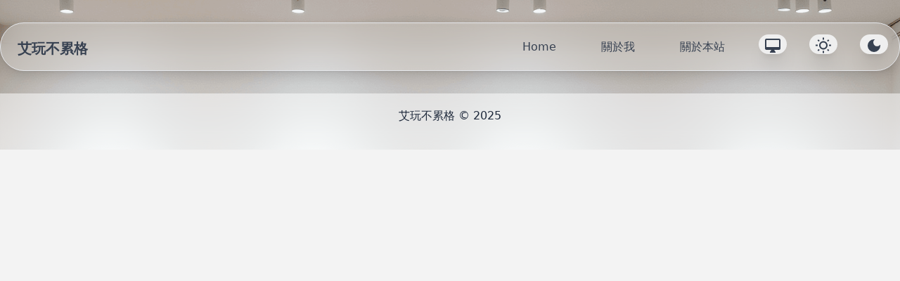

--- FILE ---
content_type: text/html; charset=utf-8
request_url: https://www.google.com/recaptcha/api2/aframe
body_size: 266
content:
<!DOCTYPE HTML><html><head><meta http-equiv="content-type" content="text/html; charset=UTF-8"></head><body><script nonce="ricFyuGkPNob4fFgKh5uVA">/** Anti-fraud and anti-abuse applications only. See google.com/recaptcha */ try{var clients={'sodar':'https://pagead2.googlesyndication.com/pagead/sodar?'};window.addEventListener("message",function(a){try{if(a.source===window.parent){var b=JSON.parse(a.data);var c=clients[b['id']];if(c){var d=document.createElement('img');d.src=c+b['params']+'&rc='+(localStorage.getItem("rc::a")?sessionStorage.getItem("rc::b"):"");window.document.body.appendChild(d);sessionStorage.setItem("rc::e",parseInt(sessionStorage.getItem("rc::e")||0)+1);localStorage.setItem("rc::h",'1768868459977');}}}catch(b){}});window.parent.postMessage("_grecaptcha_ready", "*");}catch(b){}</script></body></html>

--- FILE ---
content_type: application/javascript; charset=utf-8
request_url: https://allenplay.net/_nuxt/ee1c882.js
body_size: 227
content:
(window.webpackJsonp=window.webpackJsonp||[]).push([[16],{379:function(t,e,n){"use strict";n.r(e);var r=n(10),c=(n(54),n(94),{name:"docs",layout:"default",components:{Disqus:n(165).a},head:function(){return{title:"".concat(this.doc.title," | ").concat(this.$nuxt.context.app.head.title),meta:[{property:"og:title",content:"".concat(this.doc.title," | ").concat(this.$nuxt.context.app.head.title)}]}},asyncData:function(t){return Object(r.a)(regeneratorRuntime.mark((function e(){var n,r,c;return regeneratorRuntime.wrap((function(e){for(;;)switch(e.prev=e.next){case 0:return n=t.$content,r=t.params,e.next=3,n("docs",r.slug).fetch();case 3:return c=e.sent,e.abrupt("return",{doc:c});case 5:case"end":return e.stop()}}),e)})))()}}),o=n(16),component=Object(o.a)(c,(function(){var t=this,e=t._self._c;return e("div",{staticClass:"container mx-auto my-3 lg:p-10 p-1"},[e("div",{staticClass:"bg-white/80 dark:bg-slate-800/50 border shadow-lg rounded-3xl dark:shadow-cyan-500/50 dark:border-cyan-100 p-4 backdrop-blur-md"},[e("h1",{staticClass:"text-2xl border-b pb-2 dark:text-slate-100"},[t._v("\n      "+t._s(t.doc.title)+"\n    ")]),t._v(" "),e("div",{staticClass:"prose prose-gray prose-base w-full dark:prose-invert"},[e("nuxt-content",{attrs:{document:t.doc}})],1),t._v(" "),e("div",{staticClass:"dark:text-slate-100"},[e("Disqus")],1)])])}),[],!1,null,null,null);e.default=component.exports}}]);

--- FILE ---
content_type: application/javascript; charset=utf-8
request_url: https://allenplay.net/_nuxt/static/1765592338/manifest.js
body_size: -45
content:
__NUXT_JSONP__("manifest.js", {routes:["\u002Ftags","\u002Fdocs","\u002Farticles","\u002F","\u002Fcategories","\u002Fdocs\u002Fprofile","\u002Fcategories\u002Fsoftware","\u002Fdocs\u002Fsite","\u002Fcategories\u002Fdev_ops","\u002Fcategories\u002Fprogram","\u002Ftags\u002Fvideo","\u002Farticles\u002F2025-08-05-ai-upscayl","\u002Ftags\u002FAI","\u002Farticles\u002F2025-02-05-linux-nohup","\u002Ftags\u002F圖片處理","\u002Ftags\u002Fdev_ops","\u002Fcategories\u002Fsite","\u002Ftags\u002FMacOS","\u002Farticles\u002F2025-11-16-ffmpeg-getting-started","\u002Fcategories\u002Fdatabase","\u002Farticles\u002F2025-03-17-open-manus","\u002Ftags\u002FLinux","\u002Farticles\u002F2025-01-24-mac-os-app","\u002Farticles\u002F2025-01-20-postgresql-materialzed-view","\u002Farticles\u002F2025-01-19-2025-new-theme","\u002Fcategories\u002Fai","\u002Ftags\u002F站務","\u002Fcategories\u002Ffrontend","\u002Ftags\u002Fsoftware","\u002Ftags\u002FPostgresql","\u002Farticles\u002F2025-07-12-gemini-cli","\u002Fpage\u002F2","\u002Ftags\u002FTelegram","\u002Ftags\u002Fphp","\u002Farticles\u002F2023-03-28-flow control","\u002Farticles\u002F2023-03-01-go-lang-variable","\u002Farticles\u002F2023-02-27-hello-world","\u002Ftags\u002Fgo","\u002Farticles\u002F2023-02-26-go-lang-setup","\u002Farticles\u002F2023-10-04-php-carbon","\u002Ftags\u002Fcss","\u002Ftags\u002Fjavascript","\u002Farticles\u002F2023-03-07-go-print","\u002Farticles\u002F2022-04-10-mac-os-tool","\u002Farticles\u002F2024-06-07-ollama","\u002Farticles\u002F2022-03-26-php-zip","\u002Fpage\u002F1","\u002Farticles\u002F2022-04-27-develop-tool","\u002Fpage\u002F3","\u002Farticles\u002F2023-01-17-docker-postgresql-import-export","\u002Farticles\u002F2022-05-28-front-end-tool","\u002Farticles\u002F2024-05-01-telegram-bot-get-chat-id","\u002Ftags\u002Fhtml","\u002Ftags\u002FDocker","\u002Ftags\u002FPostgreSQL","\u002Farticles\u002F2023-05-07-go-function"]})

--- FILE ---
content_type: application/javascript; charset=utf-8
request_url: https://allenplay.net/_nuxt/static/1765592338/payload.js
body_size: 27438
content:
__NUXT_JSONP__("/", (function(a,b,c,d,e,f,g,h,i,j,k,l,m,n,o,p,q,r,s,t,u,v,w,x,y,z,A,B,C,D,E,F,G,H,I,J,K,L,M,N,O,P,Q,R,S,T,U,V,W,X,Y,Z,_,$,aa,ab,ac,ad,ae,af,ag,ah,ai,aj,ak,al,am,an,ao,ap,aq,ar,as,at,au,av,aw,ax,ay,az,aA,aB,aC,aD,aE,aF,aG,aH,aI,aJ,aK,aL,aM,aN,aO,aP,aQ,aR,aS,aT,aU,aV,aW,aX,aY,aZ,a_,a$,ba,bb,bc,bd,be,bf,bg,bh,bi,bj,bk,bl,bm,bn,bo,bp,bq,br,bs,bt,bu,bv,bw,bx,by,bz,bA,bB,bC,bD,bE,bF,bG,bH,bI,bJ,bK,bL,bM,bN,bO,bP,bQ,bR,bS,bT,bU,bV,bW,bX,bY,bZ,b_,b$,ca,cb,cc,cd,ce,cf,cg,ch,ci,cj,ck,cl,cm,cn,co,cp,cq,cr,cs,ct,cu,cv,cw,cx,cy,cz,cA,cB,cC,cD,cE,cF,cG,cH,cI,cJ,cK,cL,cM,cN,cO,cP,cQ,cR,cS,cT,cU,cV,cW,cX,cY,cZ,c_,c$,da,db,dc,dd,de,df,dg,dh,di,dj,dk,dl,dm,dn,do0,dp,dq,dr,ds,dt,du,dv,dw,dx,dy,dz,dA,dB,dC,dD,dE,dF,dG,dH,dI,dJ,dK,dL,dM,dN,dO,dP,dQ,dR,dS,dT,dU,dV,dW,dX,dY,dZ,d_,d$,ea,eb,ec,ed,ee,ef,eg,eh,ei,ej,ek,el,em,en,eo,ep,eq,er,es,et,eu,ev,ew,ex,ey,ez,eA,eB,eC,eD,eE,eF,eG,eH,eI,eJ,eK,eL,eM,eN,eO,eP,eQ,eR,eS,eT,eU,eV,eW,eX,eY,eZ,e_,e$,fa,fb,fc,fd,fe,ff,fg,fh,fi,fj,fk,fl,fm,fn,fo,fp,fq,fr,fs,ft,fu,fv,fw,fx,fy,fz,fA,fB,fC,fD,fE,fF,fG,fH,fI,fJ,fK,fL,fM,fN,fO,fP,fQ,fR,fS,fT,fU,fV,fW,fX,fY,fZ,f_,f$,ga,gb,gc,gd,ge,gf,gg,gh,gi,gj,gk,gl,gm,gn,go,gp,gq,gr,gs,gt,gu,gv,gw,gx,gy,gz,gA,gB,gC,gD,gE,gF,gG,gH,gI,gJ,gK,gL,gM,gN,gO,gP,gQ,gR,gS,gT,gU,gV,gW,gX,gY,gZ,g_,g$,ha,hb,hc,hd,he,hf,hg,hh,hi,hj,hk,hl,hm,hn,ho,hp,hq,hr,hs,ht,hu,hv,hw,hx,hy,hz,hA,hB,hC,hD,hE,hF,hG,hH,hI,hJ,hK,hL,hM,hN,hO,hP,hQ,hR,hS,hT,hU,hV,hW){bv.slug=bw;bv.title=bc;bv.cover="\u002Fimages\u002Fcategories\u002FAI-cover.png";bv.sort=cm;bv.summary=di;bv.toc=[];bv.body={type:ag,children:[{type:b,tag:h,props:{},children:[{type:a,value:di}]}]};bv.dir=aF;bv.path="\u002Fcategories\u002Fai";bv.extension=ah;bv.createdAt=aI;bv.updatedAt=aI;cl.slug=aH;cl.title="軟體";cl.cover="\u002Fimages\u002Fcategories\u002Fsoftware.png";cl.sort=ck;cl.summary=dd;cl.toc=[];cl.body={type:ag,children:[{type:b,tag:h,props:{},children:[{type:a,value:dd}]}]};cl.dir=aF;cl.path="\u002Fcategories\u002Fsoftware";cl.extension=ah;cl.createdAt=aG;cl.updatedAt=aG;df.slug=dg;df.title="資料庫";df.cover="\u002Fimages\u002Fcategories\u002Fdatabase.png";df.sort=4;df.summary=dh;df.toc=[];df.body={type:ag,children:[{type:b,tag:h,props:{},children:[{type:a,value:dh}]}]};df.dir=aF;df.path="\u002Fcategories\u002Fdatabase";df.extension=ah;df.createdAt=aI;df.updatedAt=aI;dj.slug=bx;dj.title="DevOps";dj.cover="\u002Fimages\u002Fcategories\u002Fdev_ops.png";dj.sort=cm;dj.summary="關於各種開發技術或維運相關的知識和技巧";dj.toc=[];dj.body={type:ag,children:[]};dj.dir=aF;dj.path="\u002Fcategories\u002Fdev_ops";dj.extension=ah;dj.createdAt=aI;dj.updatedAt=aI;dk.slug=dl;dk.title="站務資訊";dk.cover="\u002Fimages\u002Fcategories\u002Fsite.png";dk.sort=99;dk.summary="關於本站的一些資訊";dk.toc=[];dk.body={type:ag,children:[]};dk.dir=aF;dk.path="\u002Fcategories\u002Fsite";dk.extension=ah;dk.createdAt=aG;dk.updatedAt=aG;dq[0]=dp;dq[1]=aH;dA[0]=bc;dA[1]=do0;dA[2]=aH;dH[0]=bc;eO[0]=bc;fm[0]=bx;fm[1]=bA;fu[0]=by;fu[1]=aH;hF[0]=dn;hW[0]=dm;return {data:[{categories:[{slug:"program",title:"程式設計",cover:"\u002Fimages\u002Fcategories\u002Fprogram.png",sort:ck,summary:dc,toc:[],body:{type:ag,children:[{type:b,tag:h,props:{},children:[{type:a,value:dc}]}]},dir:aF,path:"\u002Fcategories\u002Fprogram",extension:ah,createdAt:aG,updatedAt:aG},cl,{slug:"frontend",title:"前端",cover:"\u002Fimages\u002Fcategories\u002Ffront-end.png",sort:y,summary:de,toc:[],body:{type:ag,children:[{type:b,tag:h,props:{},children:[{type:a,value:de}]}]},dir:aF,path:"\u002Fcategories\u002Ffrontend",extension:ah,createdAt:aI,updatedAt:aG},df,bv,dj,dk],tags:[by,aH,"php","PostgreSQL",cn,"javascript",bz,"css","go","Telegram",bc,dm,dn,bx,bA,do0,dp],posts:[{slug:"2025-11-16-ffmpeg-getting-started",title:"FFmpeg 新手入門：從安裝到常用指令實戰",summary:"FFmpeg 是一個跨平台的開源多媒體工具組，用來處理音樂與影片。",image:"\u002Fimages\u002Farticles\u002F2025-11-16-ffmpeg-getting-started\u002Fcover.png",pubDate:"2025-11-16T16:54:00.000Z",status:ay,category:aH,tags:dq,toc:[{id:az,depth:F,text:az},{id:bB,depth:F,text:bB},{id:bC,depth:F,text:bC},{id:bD,depth:F,text:bD},{id:bE,depth:F,text:bE},{id:$,depth:F,text:$}],body:{type:ag,children:[{type:b,tag:H,props:{id:az},children:[{type:b,tag:i,props:{href:dr,ariaHidden:m,tabIndex:n},children:[{type:b,tag:c,props:{className:[o,p]},children:[]}]},{type:a,value:az}]},{type:a,value:f},{type:b,tag:h,props:{},children:[{type:a,value:"FFmpeg 是一套以命令列為主的開源多媒體處理工具，支援幾乎所有常見的音訊與影像格式（編碼\u002F封裝）。\n對開發者、系統工程師與內容創作者而言，FFmpeg 是自動化轉檔、批次處理、串流轉封裝與影音後製流程中不可或缺的工具。\n本文以實務為導向，示範安裝步驟與常用命令（轉檔、壓縮、截圖、合併、裁切等），並說明常見選項與應用場景，協助你快速在專案或腳本中整合 FFmpeg。"}]},{type:a,value:f},{type:b,tag:H,props:{id:bB},children:[{type:b,tag:i,props:{href:"#%E5%AE%89%E8%A3%9D",ariaHidden:m,tabIndex:n},children:[{type:b,tag:c,props:{className:[o,p]},children:[]}]},{type:a,value:bB}]},{type:a,value:f},{type:b,tag:h,props:{},children:[{type:a,value:"一、在 MacOS 安裝 ffmpeg"}]},{type:a,value:f},{type:b,tag:L,props:{className:[N]},children:[{type:b,tag:O,props:{className:[P,W]},children:[{type:b,tag:j,props:{},children:[{type:a,value:"brew "},{type:b,tag:c,props:{className:[d,u]},children:[{type:a,value:bd}]},{type:a,value:" ffmpeg\n"}]}]}]},{type:a,value:f},{type:b,tag:h,props:{},children:[{type:a,value:"二、在終端機輸入以下指令，可取得 ffmpeg 版本號和相關設定資訊"}]},{type:a,value:f},{type:b,tag:L,props:{className:[N]},children:[{type:b,tag:O,props:{className:[P,W]},children:[{type:b,tag:j,props:{},children:[{type:a,value:aw},{type:b,tag:c,props:{className:[d,M,S]},children:[{type:a,value:"-version"}]},{type:a,value:f}]}]}]},{type:a,value:f},{type:b,tag:H,props:{id:bC},children:[{type:b,tag:i,props:{href:"#%E8%BD%89%E6%AA%94",ariaHidden:m,tabIndex:n},children:[{type:b,tag:c,props:{className:[o,p]},children:[]}]},{type:a,value:bC}]},{type:a,value:f},{type:b,tag:h,props:{},children:[{type:a,value:"一、基本轉檔"}]},{type:a,value:f},{type:b,tag:L,props:{className:[N]},children:[{type:b,tag:O,props:{className:[P,W]},children:[{type:b,tag:j,props:{},children:[{type:a,value:aw},{type:b,tag:c,props:{className:[d,M,S]},children:[{type:a,value:ao}]},{type:a,value:" input.mov output.mp4\n"}]}]}]},{type:a,value:f},{type:b,tag:h,props:{},children:[{type:a,value:"二、更換影片和音訊的編碼"}]},{type:a,value:f},{type:b,tag:L,props:{className:[N]},children:[{type:b,tag:O,props:{className:[P,W]},children:[{type:b,tag:j,props:{},children:[{type:a,value:aw},{type:b,tag:c,props:{className:[d,M,S]},children:[{type:a,value:ao}]},{type:a,value:co},{type:b,tag:c,props:{className:[d,M,S]},children:[{type:a,value:cp}]},{type:a,value:" libx264 "},{type:b,tag:c,props:{className:[d,M,S]},children:[{type:a,value:ds}]},{type:a,value:" aac output.mp4\n"}]}]}]},{type:a,value:f},{type:b,tag:ad,props:{},children:[{type:a,value:f},{type:b,tag:t,props:{},children:[{type:b,tag:j,props:{},children:[{type:a,value:dt}]},{type:a,value:"：指定使用 H.264 編碼器進行影片編碼。"}]},{type:a,value:f},{type:b,tag:t,props:{},children:[{type:b,tag:j,props:{},children:[{type:a,value:"-c:a aac"}]},{type:a,value:"： 指定使用 AAC 編碼器進行音頻編碼。"}]},{type:a,value:f}]},{type:a,value:f},{type:b,tag:h,props:{},children:[{type:a,value:"三、影片轉成序列圖片檔"}]},{type:a,value:f},{type:b,tag:L,props:{className:[N]},children:[{type:b,tag:O,props:{className:[P,W]},children:[{type:b,tag:j,props:{},children:[{type:a,value:aw},{type:b,tag:c,props:{className:[d,M,S]},children:[{type:a,value:ao}]},{type:a,value:" input.mp4 video\u002Foutput_%04d.png\n"}]}]}]},{type:a,value:f},{type:b,tag:h,props:{},children:[{type:a,value:"四、影片轉成音訊檔"}]},{type:a,value:f},{type:b,tag:L,props:{className:[N]},children:[{type:b,tag:O,props:{className:[P,W]},children:[{type:b,tag:j,props:{},children:[{type:a,value:aw},{type:b,tag:c,props:{className:[d,M,S]},children:[{type:a,value:ao}]},{type:a,value:" input.mp4 music\u002Foutput.mp3\n"}]}]}]},{type:a,value:f},{type:b,tag:h,props:{},children:[{type:a,value:"五、序列圖片轉成影片檔"}]},{type:a,value:f},{type:b,tag:L,props:{className:[N]},children:[{type:b,tag:O,props:{className:[P,W]},children:[{type:b,tag:j,props:{},children:[{type:a,value:aw},{type:b,tag:c,props:{className:[d,M,S]},children:[{type:a,value:"-framerate"}]},{type:a,value:g},{type:b,tag:c,props:{className:[d,J]},children:[{type:a,value:cq}]},{type:a,value:g},{type:b,tag:c,props:{className:[d,M,S]},children:[{type:a,value:ao}]},{type:a,value:" video\u002Foutput_%04d.png "},{type:b,tag:c,props:{className:[d,M,S]},children:[{type:a,value:cp}]},{type:a,value:" libx264 output.mp4\n"}]}]}]},{type:a,value:f},{type:b,tag:ad,props:{},children:[{type:a,value:f},{type:b,tag:t,props:{},children:[{type:b,tag:j,props:{},children:[{type:a,value:"framerate"}]},{type:a,value:"：影格率（fps）"}]},{type:a,value:f},{type:b,tag:t,props:{},children:[{type:b,tag:j,props:{},children:[{type:a,value:ao}]},{type:a,value:du}]},{type:a,value:f},{type:b,tag:t,props:{},children:[{type:b,tag:j,props:{},children:[{type:a,value:dt}]},{type:a,value:"：使用 H264 編碼"}]},{type:a,value:f}]},{type:a,value:f},{type:b,tag:H,props:{id:bD},children:[{type:b,tag:i,props:{href:"#%E5%89%AA%E8%A3%81",ariaHidden:m,tabIndex:n},children:[{type:b,tag:c,props:{className:[o,p]},children:[]}]},{type:a,value:bD}]},{type:a,value:f},{type:b,tag:h,props:{},children:[{type:a,value:"一、時間裁切（截取片段）"}]},{type:a,value:f},{type:b,tag:L,props:{className:[N]},children:[{type:b,tag:O,props:{className:[P,W]},children:[{type:b,tag:j,props:{},children:[{type:a,value:aw},{type:b,tag:c,props:{className:[d,M,S]},children:[{type:a,value:dv}]},{type:a,value:" - "},{type:b,tag:c,props:{className:[d,M,S]},children:[{type:a,value:ao}]},{type:a,value:co},{type:b,tag:c,props:{className:[d,M,S]},children:[{type:a,value:dw}]},{type:a,value:g},{type:b,tag:c,props:{className:[d,J]},children:[{type:a,value:cr}]},{type:a,value:g},{type:b,tag:c,props:{className:[d,M,S]},children:[{type:a,value:dx}]},{type:a,value:" copy output_trim.mp4\n"}]}]}]},{type:a,value:f},{type:b,tag:ad,props:{},children:[{type:a,value:f},{type:b,tag:t,props:{},children:[{type:b,tag:j,props:{},children:[{type:a,value:dv}]},{type:a,value:"： 開始時間"}]},{type:a,value:f},{type:b,tag:t,props:{},children:[{type:b,tag:j,props:{},children:[{type:a,value:ao}]},{type:a,value:du}]},{type:a,value:f},{type:b,tag:t,props:{},children:[{type:b,tag:j,props:{},children:[{type:a,value:dw}]},{type:a,value:"：截取時間(秒)"}]},{type:a,value:f},{type:b,tag:t,props:{},children:[{type:b,tag:j,props:{},children:[{type:a,value:"-c copy"}]},{type:a,value:"：不進行重新編碼-"}]},{type:a,value:f}]},{type:a,value:f},{type:b,tag:H,props:{id:bE},children:[{type:b,tag:i,props:{href:"#%E5%90%88%E4%BD%B5",ariaHidden:m,tabIndex:n},children:[{type:b,tag:c,props:{className:[o,p]},children:[]}]},{type:a,value:bE}]},{type:a,value:f},{type:b,tag:h,props:{},children:[{type:a,value:"一、合併影片檔和聲音檔"}]},{type:a,value:f},{type:b,tag:L,props:{className:[N]},children:[{type:b,tag:O,props:{className:[P,W]},children:[{type:b,tag:j,props:{},children:[{type:a,value:aw},{type:b,tag:c,props:{className:[d,M,S]},children:[{type:a,value:ao}]},{type:a,value:co},{type:b,tag:c,props:{className:[d,M,S]},children:[{type:a,value:ao}]},{type:a,value:" audio.wav "},{type:b,tag:c,props:{className:[d,M,S]},children:[{type:a,value:cp}]},{type:a,value:" copy "},{type:b,tag:c,props:{className:[d,M,S]},children:[{type:a,value:ds}]},{type:a,value:" aac "},{type:b,tag:c,props:{className:[d,M,S]},children:[{type:a,value:"-b:a"}]},{type:a,value:" 192k "},{type:b,tag:c,props:{className:[d,M,S]},children:[{type:a,value:dy}]},{type:a,value:" output.mp4\n"}]}]}]},{type:a,value:f},{type:b,tag:ad,props:{},children:[{type:a,value:f},{type:b,tag:t,props:{},children:[{type:b,tag:j,props:{},children:[{type:a,value:"-c:v copy"}]},{type:a,value:"：複製原影片，不重新編碼（保留畫質、速度快）"}]},{type:a,value:f},{type:b,tag:t,props:{},children:[{type:b,tag:j,props:{},children:[{type:a,value:"-c:a aac -b:a 192k"}]},{type:a,value:"： 把音訊編成 AAC，192 kbps 常見且相容性好。"}]},{type:a,value:f},{type:b,tag:t,props:{},children:[{type:b,tag:j,props:{},children:[{type:a,value:dy}]},{type:a,value:"：以較短的軌為準，避免多出黑畫面或靜音尾巴"}]},{type:a,value:f}]},{type:a,value:f},{type:b,tag:h,props:{},children:[{type:a,value:"二、合併圖片"}]},{type:a,value:f},{type:b,tag:ad,props:{},children:[{type:a,value:f},{type:b,tag:t,props:{},children:[{type:a,value:f},{type:b,tag:h,props:{},children:[{type:a,value:"建立影像清單 "},{type:b,tag:j,props:{},children:[{type:a,value:"filelist.txt"}]}]},{type:a,value:f},{type:b,tag:L,props:{className:[N]},children:[{type:b,tag:O,props:{className:[P,dz]},children:[{type:b,tag:j,props:{},children:[{type:a,value:"file 'part1.mp4'\nfile 'part2.mp4'\nfile 'part3.mp4'\n"}]}]}]},{type:a,value:f}]},{type:a,value:f},{type:b,tag:t,props:{},children:[{type:a,value:f},{type:b,tag:h,props:{},children:[{type:a,value:"串連輸出"}]},{type:a,value:f},{type:b,tag:L,props:{className:[N]},children:[{type:b,tag:O,props:{className:[P,W]},children:[{type:b,tag:j,props:{},children:[{type:a,value:aw},{type:b,tag:c,props:{className:[d,M,S]},children:[{type:a,value:"-f"}]},{type:a,value:" concat "},{type:b,tag:c,props:{className:[d,M,S]},children:[{type:a,value:"-safe"}]},{type:a,value:g},{type:b,tag:c,props:{className:[d,J]},children:[{type:a,value:aJ}]},{type:a,value:g},{type:b,tag:c,props:{className:[d,M,S]},children:[{type:a,value:ao}]},{type:a,value:" filelist.txt "},{type:b,tag:c,props:{className:[d,M,S]},children:[{type:a,value:dx}]},{type:a,value:" copy output_concat.mp4\n"}]}]}]},{type:a,value:f}]},{type:a,value:f}]},{type:a,value:f},{type:b,tag:h,props:{},children:[{type:b,tag:T,props:{},children:[{type:a,value:"注意：所有影片片段編碼參數需相同，否則會有導致音畫不同步，或是合併失敗"}]}]},{type:a,value:f},{type:b,tag:H,props:{id:$},children:[{type:b,tag:i,props:{href:aS,ariaHidden:m,tabIndex:n},children:[{type:b,tag:c,props:{className:[o,p]},children:[]}]},{type:a,value:$}]},{type:a,value:f},{type:b,tag:h,props:{},children:[{type:a,value:"總結來說，FFmpeg 是一個功能強大的影音處理工具，只是功能對一般人來說複雜，而本文整理常用的使用情境，期望讓使用快速上手，若要更詳細的功能使用，可以參考"},{type:b,tag:i,props:{href:"https:\u002F\u002Fffmpeg.org\u002Fffmpeg.html",rel:[B,C,D],target:E},children:[{type:a,value:"官方文件"}]},{type:a,value:"，希望這份指南能幫助你更好地利用 FFmpeg，打造更完美的影音作品！"}]}]},dir:aA,path:"\u002Farticles\u002F2025-11-16-ffmpeg-getting-started",extension:ah,createdAt:"2025-11-16T11:22:40.662Z",updatedAt:"2025-11-16T11:22:40.663Z",categoryData:cl,tagData:dq},{slug:"2025-08-05-ai-upscayl",title:"告別模糊！用 Upscayl 輕鬆放大照片，讓細節更清晰",summary:"Upscayl 是一個基於開源人工智慧的免費圖片放大軟體，可以有效地提升低解析度的圖片品質。它支援 Linux、Windows 和 macOS 平台，並能將照片放大到超越原始畫質的程度。",image:"\u002Fimages\u002Farticles\u002F2025-08-05-ai-upscayl\u002Fcover.png",pubDate:"2025-08-05T20:38:00.000Z",status:ay,category:bw,tags:dA,toc:[{id:dB,depth:F,text:dC},{id:bF,depth:F,text:bF},{id:bG,depth:F,text:bG},{id:bH,depth:F,text:bH},{id:bI,depth:F,text:bI},{id:$,depth:F,text:$}],body:{type:ag,children:[{type:b,tag:H,props:{id:dB},children:[{type:b,tag:i,props:{href:"#%E4%BB%80%E9%BA%BC%E6%98%AF-upscayl",ariaHidden:m,tabIndex:n},children:[{type:b,tag:c,props:{className:[o,p]},children:[]}]},{type:a,value:dC}]},{type:a,value:f},{type:b,tag:h,props:{},children:[{type:a,value:"Upscayl 是一款免費、開源的圖像放大（upscaling）工具，利用 AI（人工智慧）技術，尤其是 圖像超解析度（Super-Resolution）模型，將低解析度的圖片放大為高解析度，同時盡可能保留或重建細節，讓圖片變得更清晰、更銳利。"}]},{type:a,value:f},{type:b,tag:H,props:{id:bF},children:[{type:b,tag:i,props:{href:"#%E4%B8%BB%E8%A6%81%E7%89%B9%E8%89%B2",ariaHidden:m,tabIndex:n},children:[{type:b,tag:c,props:{className:[o,p]},children:[]}]},{type:a,value:bF}]},{type:a,value:f},{type:b,tag:ad,props:{},children:[{type:a,value:f},{type:b,tag:t,props:{},children:[{type:b,tag:T,props:{},children:[{type:a,value:"多個AI模型可選擇"}]},{type:a,value:"： "},{type:b,tag:j,props:{},children:[{type:a,value:cs}]},{type:a,value:aK},{type:b,tag:j,props:{},children:[{type:a,value:"Upscayl lite"}]},{type:a,value:aK},{type:b,tag:j,props:{},children:[{type:a,value:"Remacri"}]},{type:a,value:aK},{type:b,tag:j,props:{},children:[{type:a,value:"Ultramax"}]},{type:a,value:aK},{type:b,tag:j,props:{},children:[{type:a,value:"Ultrasharp"}]},{type:a,value:" 等可以選擇"}]},{type:a,value:f},{type:b,tag:t,props:{},children:[{type:b,tag:T,props:{},children:[{type:a,value:"跨平台"}]},{type:a,value:"：支援 "},{type:b,tag:j,props:{},children:[{type:a,value:dD}]},{type:a,value:aK},{type:b,tag:j,props:{},children:[{type:a,value:bA}]},{type:a,value:dE},{type:b,tag:j,props:{},children:[{type:a,value:by}]}]},{type:a,value:f},{type:b,tag:t,props:{},children:[{type:b,tag:T,props:{},children:[{type:a,value:"開援授權"}]},{type:a,value:"：採用 MIT 授權"}]},{type:a,value:f},{type:b,tag:t,props:{},children:[{type:b,tag:T,props:{},children:[{type:a,value:"支援批次處理"}]},{type:a,value:"：可以處理多張圖片"}]},{type:a,value:f},{type:b,tag:t,props:{},children:[{type:b,tag:T,props:{},children:[{type:a,value:"操作簡單"}]},{type:a,value:"：使用介面非常友善，新手小白輕易上手"}]},{type:a,value:f}]},{type:a,value:f},{type:b,tag:H,props:{id:bG},children:[{type:b,tag:i,props:{href:"#%E4%B8%8B%E8%BC%89%E7%B6%B2%E5%9D%80",ariaHidden:m,tabIndex:n},children:[{type:b,tag:c,props:{className:[o,p]},children:[]}]},{type:a,value:bG}]},{type:a,value:f},{type:b,tag:h,props:{},children:[{type:b,tag:i,props:{href:dF,rel:[B,C,D],target:E},children:[{type:a,value:dF}]}]},{type:a,value:f},{type:b,tag:H,props:{id:bH},children:[{type:b,tag:i,props:{href:"#%E6%93%8D%E4%BD%9C%E4%BB%8B%E7%B4%B9",ariaHidden:m,tabIndex:n},children:[{type:b,tag:c,props:{className:[o,p]},children:[]}]},{type:a,value:bH}]},{type:a,value:f},{type:b,tag:h,props:{},children:[{type:b,tag:ae,props:{alt:"操作介面",src:"\u002Fimages\u002Farticles\u002F2025-08-05-ai-upscayl\u002FUpscayl-01.png"},children:[]}]},{type:a,value:f},{type:b,tag:aT,props:{},children:[{type:a,value:f},{type:b,tag:t,props:{},children:[{type:b,tag:T,props:{},children:[{type:a,value:"選擇批次處理"}]},{type:a,value:"：可選擇單張圖片放大，或批次放大"}]},{type:a,value:f},{type:b,tag:t,props:{},children:[{type:b,tag:T,props:{},children:[{type:a,value:"選舉圖片"}]},{type:a,value:"：若單張放大時，則選擇圖片，若選擇批次放大，則選擇目錄"}]},{type:a,value:f},{type:b,tag:t,props:{},children:[{type:b,tag:T,props:{},children:[{type:a,value:dG}]},{type:a,value:"：可以依自已需求，選擇放大模型 "},{type:b,tag:ae,props:{alt:dG,src:"\u002Fimages\u002Farticles\u002F2025-08-05-ai-upscayl\u002FUpscayl-02.png"},children:[]}]},{type:a,value:f},{type:b,tag:t,props:{},children:[{type:b,tag:T,props:{},children:[{type:a,value:"雙次放大"}]},{type:a,value:"：進行兩次放大"}]},{type:a,value:f},{type:b,tag:t,props:{},children:[{type:b,tag:T,props:{},children:[{type:a,value:"放大比例"}]},{type:a,value:"：可選擇放大倍率"}]},{type:a,value:f},{type:b,tag:t,props:{},children:[{type:b,tag:T,props:{},children:[{type:a,value:"選擇輸出位置"}]},{type:a,value:"：可選擇輸出目錄"}]},{type:a,value:f},{type:b,tag:t,props:{},children:[{type:b,tag:T,props:{},children:[{type:a,value:"開始處理"}]},{type:a,value:"：開始放大 "},{type:b,tag:ae,props:{alt:"放大後可瀏覽結果",src:"\u002Fimages\u002Farticles\u002F2025-08-05-ai-upscayl\u002FUpscayl-03.png"},children:[]}]},{type:a,value:f}]},{type:a,value:f},{type:b,tag:H,props:{id:bI},children:[{type:b,tag:i,props:{href:"#%E4%BD%BF%E7%94%A8%E6%83%85%E5%A2%83",ariaHidden:m,tabIndex:n},children:[{type:b,tag:c,props:{className:[o,p]},children:[]}]},{type:a,value:bI}]},{type:a,value:f},{type:b,tag:ad,props:{},children:[{type:a,value:f},{type:b,tag:t,props:{},children:[{type:a,value:"放大老照片或低清圖片"}]},{type:a,value:f},{type:b,tag:t,props:{},children:[{type:a,value:"為插圖、漫畫、像素風圖片增強清晰度"}]},{type:a,value:f},{type:b,tag:t,props:{},children:[{type:a,value:"為網路下載的壓縮圖片進行畫質修復"}]},{type:a,value:f},{type:b,tag:t,props:{},children:[{type:a,value:"用於 2D 遊戲素材的升級"}]},{type:a,value:f}]},{type:a,value:f},{type:b,tag:H,props:{id:$},children:[{type:b,tag:i,props:{href:aS,ariaHidden:m,tabIndex:n},children:[{type:b,tag:c,props:{className:[o,p]},children:[]}]},{type:a,value:$}]},{type:a,value:f},{type:b,tag:h,props:{},children:[{type:a,value:"Upscayl 是一款結合人工智慧與開源精神的圖像放大工具，讓使用者即使沒有專業技術背景，也能輕鬆將模糊、低解析度的圖片轉換為更清晰、可用的高解析版本。無論是修復舊照片、強化插圖，還是優化網路圖片，Upscayl 都提供了一種快速且免費的解決方案，是創作者與設計師不可或缺的好幫手。"}]},{type:a,value:f},{type:b,tag:h,props:{},children:[{type:b,tag:T,props:{},children:[{type:a,value:"注意！Upscayl 提供部份模型是無法使用於商用"}]}]}]},dir:aA,path:"\u002Farticles\u002F2025-08-05-ai-upscayl",extension:ah,createdAt:"2025-11-16T08:36:50.801Z",updatedAt:"2025-11-16T08:36:50.803Z",categoryData:bv,tagData:dA},{slug:"2025-07-12-gemini-cli",title:"Gemini CLI 教學：善用 AI 提升你的終端機開發效率",summary:"本文將帶你了解 Gemini CLI，一個能將 Gemini 強大 AI 能力整合至終端機的開源工具。學習如何安裝、使用 Gemini CLI 進行程式碼生成、任務自動化，並體驗 AI-First Coding 的開發模式。",image:"\u002Fimages\u002Farticles\u002F2025-07-12-gemini-cli\u002Fcover.png",pubDate:"2025-07-12T20:38:00.000Z",status:ay,category:bw,tags:dH,toc:[{id:dI,depth:F,text:dJ},{id:dK,depth:y,text:dL},{id:dM,depth:F,text:dN},{id:dO,depth:y,text:dP},{id:dQ,depth:y,text:dR},{id:dS,depth:y,text:dT},{id:dU,depth:y,text:dV},{id:$,depth:F,text:$},{id:bJ,depth:F,text:bJ}],body:{type:ag,children:[{type:b,tag:ct,props:{id:"gemini-cli-教學將-gemini-的強大-ai-能力帶入你的終端機"},children:[{type:b,tag:i,props:{href:"#gemini-cli-%E6%95%99%E5%AD%B8%E5%B0%87-gemini-%E7%9A%84%E5%BC%B7%E5%A4%A7-ai-%E8%83%BD%E5%8A%9B%E5%B8%B6%E5%85%A5%E4%BD%A0%E7%9A%84%E7%B5%82%E7%AB%AF%E6%A9%9F",ariaHidden:m,tabIndex:n},children:[{type:b,tag:c,props:{className:[o,p]},children:[]}]},{type:a,value:"Gemini CLI 教學：將 Gemini 的強大 AI 能力帶入你的終端機"}]},{type:a,value:f},{type:b,tag:h,props:{},children:[{type:a,value:"Google 發最新的 AI 開發工具 "},{type:b,tag:j,props:{},children:[{type:a,value:al}]},{type:a,value:"，可以對標 Anthropic 的 "},{type:b,tag:j,props:{},children:[{type:a,value:"Claude Code"}]},{type:a,value:" 和 OpenAI 的 "},{type:b,tag:j,props:{},children:[{type:a,value:"Codex CLI"}]},{type:a,value:"等 AI 開發工具，也讓使得 AI開發工具的竸爭進入白熱化。"}]},{type:a,value:f},{type:b,tag:H,props:{id:dI},children:[{type:b,tag:i,props:{href:"#gemini-cli-%E6%98%AF%E4%BB%80%E9%BA%BC",ariaHidden:m,tabIndex:n},children:[{type:b,tag:c,props:{className:[o,p]},children:[]}]},{type:a,value:dJ}]},{type:a,value:f},{type:b,tag:h,props:{},children:[{type:a,value:"Gemini CLI 是一個開源的 AI 代理（AI Agent），它將 Google 的 Gemini 模型（特別是 Gemini 2.5 Pro）的能力直接整合到你的終端機環境中。這意味著你可以在不離開終端機的情況下，利用 AI 來協助你完成各種開發工作。"}]},{type:a,value:f},{type:b,tag:z,props:{id:dK},children:[{type:b,tag:i,props:{href:"#%E4%B8%BB%E8%A6%81%E7%89%B9%E8%89%B2%E8%88%87%E5%84%AA%E5%8B%A2",ariaHidden:m,tabIndex:n},children:[{type:b,tag:c,props:{className:[o,p]},children:[]}]},{type:a,value:dL}]},{type:a,value:f},{type:b,tag:ad,props:{},children:[{type:a,value:f},{type:b,tag:t,props:{},children:[{type:b,tag:T,props:{},children:[{type:a,value:"無縫整合 Gemini 模型："}]},{type:a,value:" 直接在終端機中使用 Gemini 2.5 Pro 的強大功能，包括其高達 100 萬詞元的長脈絡（context window）。"}]},{type:a,value:f},{type:b,tag:t,props:{},children:[{type:b,tag:T,props:{},children:[{type:a,value:"開源且高度擴充："}]},{type:a,value:" 採用 Apache 2.0 授權，原始碼公開透明，並支援 Model Context Protocol (MCP) 等擴充功能，讓你可以自訂和擴展其能力。"}]},{type:a,value:f},{type:b,tag:t,props:{},children:[{type:b,tag:T,props:{},children:[{type:a,value:"多功能性："}]},{type:a,value:" 不僅限於程式碼生成，還能協助檔案操作、指令執行、動態故障排除、內容生成、問題解決、深入研究和任務管理。"}]},{type:a,value:f},{type:b,tag:t,props:{},children:[{type:b,tag:T,props:{},children:[{type:a,value:"個人開發者免費額度："}]},{type:a,value:" 使用個人 Google 帳戶即可免費使用 Gemini CLI，提供業界領先的免費使用額度（每分鐘 60 次，每日最多 1,000 次模型執行）。"}]},{type:a,value:f},{type:b,tag:t,props:{},children:[{type:b,tag:T,props:{},children:[{type:a,value:"AI-First Coding 概念："}]},{type:a,value:" 鼓勵開發者以 AI 為優先，將 AI 視為協作夥伴，透過清晰的提示詞引導 AI 完成任務，並審核其產出。"}]},{type:a,value:f},{type:b,tag:t,props:{},children:[{type:b,tag:T,props:{},children:[{type:a,value:"與 Gemini Code Assist 整合："}]},{type:a,value:" 與 Google 的 AI 程式碼編寫輔助工具 Gemini Code Assist 採用相同核心技術，提供更一致的 AI 開發體驗。"}]},{type:a,value:f}]},{type:a,value:f},{type:b,tag:H,props:{id:dM},children:[{type:b,tag:i,props:{href:"#%E9%96%8B%E5%A7%8B%E4%BD%BF%E7%94%A8-gemini-cli",ariaHidden:m,tabIndex:n},children:[{type:b,tag:c,props:{className:[o,p]},children:[]}]},{type:a,value:dN}]},{type:a,value:f},{type:b,tag:z,props:{id:dO},children:[{type:b,tag:i,props:{href:"#%E5%AE%89%E8%A3%9D%E6%AD%A5%E9%A9%9F",ariaHidden:m,tabIndex:n},children:[{type:b,tag:c,props:{className:[o,p]},children:[]}]},{type:a,value:dP}]},{type:a,value:f},{type:b,tag:aT,props:{},children:[{type:a,value:f},{type:b,tag:t,props:{},children:[{type:b,tag:T,props:{},children:[{type:a,value:"安裝 Node.js："}]},{type:a,value:" 確保你的系統已安裝 Node.js 版本 "},{type:b,tag:j,props:{},children:[{type:a,value:"18"}]},{type:a,value:" 或以上，建議使用版本 "},{type:b,tag:j,props:{},children:[{type:a,value:"20"}]},{type:a,value:"。"}]},{type:a,value:f},{type:b,tag:t,props:{},children:[{type:b,tag:T,props:{},children:[{type:a,value:"安裝 Gemini CLI："}]},{type:a,value:" 在終端機中執行以下指令進行全域安裝：\n"},{type:b,tag:L,props:{className:[N]},children:[{type:b,tag:O,props:{className:[P,W]},children:[{type:b,tag:j,props:{},children:[{type:b,tag:c,props:{className:[d,u]},children:[{type:a,value:"npm"}]},{type:a,value:g},{type:b,tag:c,props:{className:[d,u]},children:[{type:a,value:bd}]},{type:a,value:g},{type:b,tag:c,props:{className:[d,M,S]},children:[{type:a,value:"-g"}]},{type:a,value:" @google\u002Fgemini-cli\n"}]}]}]},{type:a,value:f}]},{type:a,value:f},{type:b,tag:t,props:{},children:[{type:b,tag:T,props:{},children:[{type:a,value:"初步設定："}]},{type:a,value:" 執行 "},{type:b,tag:j,props:{},children:[{type:a,value:"gemini"}]},{type:a,value:" 指令，依照提示完成初步設定，例如選擇你偏好的 Theme 和進行身份驗證（通常是登入你的 Google 帳戶）。"}]},{type:a,value:f}]},{type:a,value:f},{type:b,tag:z,props:{id:dQ},children:[{type:b,tag:i,props:{href:"#%E5%BF%AB%E9%80%9F%E5%85%A5%E9%96%80",ariaHidden:m,tabIndex:n},children:[{type:b,tag:c,props:{className:[o,p]},children:[]}]},{type:a,value:dR}]},{type:a,value:f},{type:b,tag:h,props:{},children:[{type:a,value:"讓我們透過一個簡單的範例來體驗 Gemini CLI 的強大之處。假設我們想生成一個計算費式數列的 Python 程式碼，並將其儲存並執行。"}]},{type:a,value:f},{type:b,tag:h,props:{},children:[{type:b,tag:T,props:{},children:[{type:a,value:"Prompt："}]}]},{type:a,value:f},{type:b,tag:L,props:{className:[N]},children:[{type:b,tag:O,props:{className:[P,dz]},children:[{type:b,tag:j,props:{},children:[{type:a,value:"使用html5開發一個飛機射擊遊戲，需有計分系統，每擊敗普通怪物得5分，擊敗Boss級怪物得100分，專案目錄：`~\u002Fwww\u002FAircraft-shooting`\n"}]}]}]},{type:a,value:f},{type:b,tag:h,props:{},children:[{type:a,value:"在執行過程中，"},{type:b,tag:j,props:{},children:[{type:a,value:al}]},{type:a,value:" 會使用詢問互動方式，來協助使用者完成專案"}]},{type:a,value:f},{type:b,tag:h,props:{},children:[{type:a,value:"建立檔案產與寫入檔案時，"},{type:b,tag:j,props:{},children:[{type:a,value:al}]},{type:a,value:" 會讓使用者確認"}]},{type:a,value:f},{type:b,tag:h,props:{},children:[{type:b,tag:ae,props:{alt:"Gemini CLI詢問使用者是否建立檔案",src:"\u002Fimages\u002Farticles\u002F2025-07-12-gemini-cli\u002Fgemini-cli-01.png"},children:[]}]},{type:a,value:f},{type:b,tag:h,props:{},children:[{type:a,value:"確認後 "},{type:b,tag:j,props:{},children:[{type:a,value:al}]},{type:a,value:" 會開始建立相關程式，以此為例，"},{type:b,tag:j,props:{},children:[{type:a,value:al}]},{type:a,value:" 建了以下程式"}]},{type:a,value:f},{type:b,tag:h,props:{},children:[{type:a,value:"1 index.html"}]},{type:a,value:f},{type:b,tag:L,props:{className:[N]},children:[{type:b,tag:O,props:{className:[P,"language-html"]},children:[{type:b,tag:j,props:{},children:[{type:b,tag:c,props:{className:[d,"doctype"]},children:[{type:b,tag:c,props:{className:[d,e]},children:[{type:a,value:"\u003C!"}]},{type:b,tag:c,props:{className:[d,"doctype-tag"]},children:[{type:a,value:"DOCTYPE"}]},{type:a,value:g},{type:b,tag:c,props:{className:[d,dW]},children:[{type:a,value:bz}]},{type:b,tag:c,props:{className:[d,e]},children:[{type:a,value:Z}]}]},{type:a,value:f},{type:b,tag:c,props:{className:[d,Q]},children:[{type:b,tag:c,props:{className:[d,Q]},children:[{type:b,tag:c,props:{className:[d,e]},children:[{type:a,value:af}]},{type:a,value:bz}]},{type:a,value:g},{type:b,tag:c,props:{className:[d,ap]},children:[{type:a,value:"lang"}]},{type:b,tag:c,props:{className:[d,aq]},children:[{type:b,tag:c,props:{className:[d,e,ar]},children:[{type:a,value:v}]},{type:b,tag:c,props:{className:[d,e]},children:[{type:a,value:aa}]},{type:a,value:"en"},{type:b,tag:c,props:{className:[d,e]},children:[{type:a,value:aa}]}]},{type:b,tag:c,props:{className:[d,e]},children:[{type:a,value:Z}]}]},{type:a,value:f},{type:b,tag:c,props:{className:[d,Q]},children:[{type:b,tag:c,props:{className:[d,Q]},children:[{type:b,tag:c,props:{className:[d,e]},children:[{type:a,value:af}]},{type:a,value:dX}]},{type:b,tag:c,props:{className:[d,e]},children:[{type:a,value:Z}]}]},{type:a,value:K},{type:b,tag:c,props:{className:[d,Q]},children:[{type:b,tag:c,props:{className:[d,Q]},children:[{type:b,tag:c,props:{className:[d,e]},children:[{type:a,value:af}]},{type:a,value:dY}]},{type:a,value:g},{type:b,tag:c,props:{className:[d,ap]},children:[{type:a,value:"charset"}]},{type:b,tag:c,props:{className:[d,aq]},children:[{type:b,tag:c,props:{className:[d,e,ar]},children:[{type:a,value:v}]},{type:b,tag:c,props:{className:[d,e]},children:[{type:a,value:aa}]},{type:a,value:"UTF-8"},{type:b,tag:c,props:{className:[d,e]},children:[{type:a,value:aa}]}]},{type:b,tag:c,props:{className:[d,e]},children:[{type:a,value:Z}]}]},{type:a,value:K},{type:b,tag:c,props:{className:[d,Q]},children:[{type:b,tag:c,props:{className:[d,Q]},children:[{type:b,tag:c,props:{className:[d,e]},children:[{type:a,value:af}]},{type:a,value:dY}]},{type:a,value:g},{type:b,tag:c,props:{className:[d,ap]},children:[{type:a,value:dW}]},{type:b,tag:c,props:{className:[d,aq]},children:[{type:b,tag:c,props:{className:[d,e,ar]},children:[{type:a,value:v}]},{type:b,tag:c,props:{className:[d,e]},children:[{type:a,value:aa}]},{type:a,value:"viewport"},{type:b,tag:c,props:{className:[d,e]},children:[{type:a,value:aa}]}]},{type:a,value:g},{type:b,tag:c,props:{className:[d,ap]},children:[{type:a,value:"content"}]},{type:b,tag:c,props:{className:[d,aq]},children:[{type:b,tag:c,props:{className:[d,e,ar]},children:[{type:a,value:v}]},{type:b,tag:c,props:{className:[d,e]},children:[{type:a,value:aa}]},{type:a,value:"width=device-width, initial-scale=1.0"},{type:b,tag:c,props:{className:[d,e]},children:[{type:a,value:aa}]}]},{type:b,tag:c,props:{className:[d,e]},children:[{type:a,value:Z}]}]},{type:a,value:K},{type:b,tag:c,props:{className:[d,Q]},children:[{type:b,tag:c,props:{className:[d,Q]},children:[{type:b,tag:c,props:{className:[d,e]},children:[{type:a,value:af}]},{type:a,value:dZ}]},{type:b,tag:c,props:{className:[d,e]},children:[{type:a,value:Z}]}]},{type:a,value:d_},{type:b,tag:c,props:{className:[d,Q]},children:[{type:b,tag:c,props:{className:[d,Q]},children:[{type:b,tag:c,props:{className:[d,e]},children:[{type:a,value:aB}]},{type:a,value:dZ}]},{type:b,tag:c,props:{className:[d,e]},children:[{type:a,value:Z}]}]},{type:a,value:K},{type:b,tag:c,props:{className:[d,Q]},children:[{type:b,tag:c,props:{className:[d,Q]},children:[{type:b,tag:c,props:{className:[d,e]},children:[{type:a,value:af}]},{type:a,value:"link"}]},{type:a,value:g},{type:b,tag:c,props:{className:[d,ap]},children:[{type:a,value:"rel"}]},{type:b,tag:c,props:{className:[d,aq]},children:[{type:b,tag:c,props:{className:[d,e,ar]},children:[{type:a,value:v}]},{type:b,tag:c,props:{className:[d,e]},children:[{type:a,value:aa}]},{type:a,value:"stylesheet"},{type:b,tag:c,props:{className:[d,e]},children:[{type:a,value:aa}]}]},{type:a,value:g},{type:b,tag:c,props:{className:[d,ap]},children:[{type:a,value:"href"}]},{type:b,tag:c,props:{className:[d,aq]},children:[{type:b,tag:c,props:{className:[d,e,ar]},children:[{type:a,value:v}]},{type:b,tag:c,props:{className:[d,e]},children:[{type:a,value:aa}]},{type:a,value:d$},{type:b,tag:c,props:{className:[d,e]},children:[{type:a,value:aa}]}]},{type:b,tag:c,props:{className:[d,e]},children:[{type:a,value:Z}]}]},{type:a,value:f},{type:b,tag:c,props:{className:[d,Q]},children:[{type:b,tag:c,props:{className:[d,Q]},children:[{type:b,tag:c,props:{className:[d,e]},children:[{type:a,value:aB}]},{type:a,value:dX}]},{type:b,tag:c,props:{className:[d,e]},children:[{type:a,value:Z}]}]},{type:a,value:f},{type:b,tag:c,props:{className:[d,Q]},children:[{type:b,tag:c,props:{className:[d,Q]},children:[{type:b,tag:c,props:{className:[d,e]},children:[{type:a,value:af}]},{type:a,value:cu}]},{type:b,tag:c,props:{className:[d,e]},children:[{type:a,value:Z}]}]},{type:a,value:K},{type:b,tag:c,props:{className:[d,Q]},children:[{type:b,tag:c,props:{className:[d,Q]},children:[{type:b,tag:c,props:{className:[d,e]},children:[{type:a,value:af}]},{type:a,value:ct}]},{type:b,tag:c,props:{className:[d,e]},children:[{type:a,value:Z}]}]},{type:a,value:d_},{type:b,tag:c,props:{className:[d,Q]},children:[{type:b,tag:c,props:{className:[d,Q]},children:[{type:b,tag:c,props:{className:[d,e]},children:[{type:a,value:aB}]},{type:a,value:ct}]},{type:b,tag:c,props:{className:[d,e]},children:[{type:a,value:Z}]}]},{type:a,value:K},{type:b,tag:c,props:{className:[d,Q]},children:[{type:b,tag:c,props:{className:[d,Q]},children:[{type:b,tag:c,props:{className:[d,e]},children:[{type:a,value:af}]},{type:a,value:be}]},{type:a,value:g},{type:b,tag:c,props:{className:[d,ap]},children:[{type:a,value:cv}]},{type:b,tag:c,props:{className:[d,aq]},children:[{type:b,tag:c,props:{className:[d,e,ar]},children:[{type:a,value:v}]},{type:b,tag:c,props:{className:[d,e]},children:[{type:a,value:aa}]},{type:a,value:"gameCanvas"},{type:b,tag:c,props:{className:[d,e]},children:[{type:a,value:aa}]}]},{type:a,value:g},{type:b,tag:c,props:{className:[d,ap]},children:[{type:a,value:ai}]},{type:b,tag:c,props:{className:[d,aq]},children:[{type:b,tag:c,props:{className:[d,e,ar]},children:[{type:a,value:v}]},{type:b,tag:c,props:{className:[d,e]},children:[{type:a,value:aa}]},{type:a,value:"800"},{type:b,tag:c,props:{className:[d,e]},children:[{type:a,value:aa}]}]},{type:a,value:g},{type:b,tag:c,props:{className:[d,ap]},children:[{type:a,value:am}]},{type:b,tag:c,props:{className:[d,aq]},children:[{type:b,tag:c,props:{className:[d,e,ar]},children:[{type:a,value:v}]},{type:b,tag:c,props:{className:[d,e]},children:[{type:a,value:aa}]},{type:a,value:"600"},{type:b,tag:c,props:{className:[d,e]},children:[{type:a,value:aa}]}]},{type:b,tag:c,props:{className:[d,e]},children:[{type:a,value:Z}]}]},{type:b,tag:c,props:{className:[d,Q]},children:[{type:b,tag:c,props:{className:[d,Q]},children:[{type:b,tag:c,props:{className:[d,e]},children:[{type:a,value:aB}]},{type:a,value:be}]},{type:b,tag:c,props:{className:[d,e]},children:[{type:a,value:Z}]}]},{type:a,value:K},{type:b,tag:c,props:{className:[d,Q]},children:[{type:b,tag:c,props:{className:[d,Q]},children:[{type:b,tag:c,props:{className:[d,e]},children:[{type:a,value:af}]},{type:a,value:L}]},{type:a,value:g},{type:b,tag:c,props:{className:[d,ap]},children:[{type:a,value:cv}]},{type:b,tag:c,props:{className:[d,aq]},children:[{type:b,tag:c,props:{className:[d,e,ar]},children:[{type:a,value:v}]},{type:b,tag:c,props:{className:[d,e]},children:[{type:a,value:aa}]},{type:a,value:ea},{type:b,tag:c,props:{className:[d,e]},children:[{type:a,value:aa}]}]},{type:b,tag:c,props:{className:[d,e]},children:[{type:a,value:Z}]}]},{type:a,value:"Score: 0"},{type:b,tag:c,props:{className:[d,Q]},children:[{type:b,tag:c,props:{className:[d,Q]},children:[{type:b,tag:c,props:{className:[d,e]},children:[{type:a,value:aB}]},{type:a,value:L}]},{type:b,tag:c,props:{className:[d,e]},children:[{type:a,value:Z}]}]},{type:a,value:K},{type:b,tag:c,props:{className:[d,Q]},children:[{type:b,tag:c,props:{className:[d,Q]},children:[{type:b,tag:c,props:{className:[d,e]},children:[{type:a,value:af}]},{type:a,value:cw}]},{type:a,value:g},{type:b,tag:c,props:{className:[d,ap]},children:[{type:a,value:"src"}]},{type:b,tag:c,props:{className:[d,aq]},children:[{type:b,tag:c,props:{className:[d,e,ar]},children:[{type:a,value:v}]},{type:b,tag:c,props:{className:[d,e]},children:[{type:a,value:aa}]},{type:a,value:eb},{type:b,tag:c,props:{className:[d,e]},children:[{type:a,value:aa}]}]},{type:b,tag:c,props:{className:[d,e]},children:[{type:a,value:Z}]}]},{type:b,tag:c,props:{className:[d,cw]},children:[]},{type:b,tag:c,props:{className:[d,Q]},children:[{type:b,tag:c,props:{className:[d,Q]},children:[{type:b,tag:c,props:{className:[d,e]},children:[{type:a,value:aB}]},{type:a,value:cw}]},{type:b,tag:c,props:{className:[d,e]},children:[{type:a,value:Z}]}]},{type:a,value:f},{type:b,tag:c,props:{className:[d,Q]},children:[{type:b,tag:c,props:{className:[d,Q]},children:[{type:b,tag:c,props:{className:[d,e]},children:[{type:a,value:aB}]},{type:a,value:cu}]},{type:b,tag:c,props:{className:[d,e]},children:[{type:a,value:Z}]}]},{type:a,value:f},{type:b,tag:c,props:{className:[d,Q]},children:[{type:b,tag:c,props:{className:[d,Q]},children:[{type:b,tag:c,props:{className:[d,e]},children:[{type:a,value:aB}]},{type:a,value:bz}]},{type:b,tag:c,props:{className:[d,e]},children:[{type:a,value:Z}]}]},{type:a,value:f}]}]}]},{type:a,value:f},{type:b,tag:aT,props:{start:F},children:[{type:a,value:f},{type:b,tag:t,props:{},children:[{type:a,value:d$}]},{type:a,value:f}]},{type:a,value:f},{type:b,tag:L,props:{className:[N]},children:[{type:b,tag:O,props:{className:[P,"language-css"]},children:[{type:b,tag:j,props:{},children:[{type:b,tag:c,props:{className:[d,cx]},children:[{type:a,value:cu}]},{type:a,value:g},{type:b,tag:c,props:{className:[d,e]},children:[{type:a,value:V}]},{type:a,value:K},{type:b,tag:c,props:{className:[d,av]},children:[{type:a,value:"font-family"}]},{type:b,tag:c,props:{className:[d,e]},children:[{type:a,value:aj}]},{type:a,value:" sans-serif"},{type:b,tag:c,props:{className:[d,e]},children:[{type:a,value:s}]},{type:a,value:K},{type:b,tag:c,props:{className:[d,av]},children:[{type:a,value:"display"}]},{type:b,tag:c,props:{className:[d,e]},children:[{type:a,value:aj}]},{type:a,value:" flex"},{type:b,tag:c,props:{className:[d,e]},children:[{type:a,value:s}]},{type:a,value:K},{type:b,tag:c,props:{className:[d,av]},children:[{type:a,value:"flex-direction"}]},{type:b,tag:c,props:{className:[d,e]},children:[{type:a,value:aj}]},{type:a,value:" column"},{type:b,tag:c,props:{className:[d,e]},children:[{type:a,value:s}]},{type:a,value:K},{type:b,tag:c,props:{className:[d,av]},children:[{type:a,value:"align-items"}]},{type:b,tag:c,props:{className:[d,e]},children:[{type:a,value:aj}]},{type:a,value:" center"},{type:b,tag:c,props:{className:[d,e]},children:[{type:a,value:s}]},{type:a,value:K},{type:b,tag:c,props:{className:[d,av]},children:[{type:a,value:"margin"}]},{type:b,tag:c,props:{className:[d,e]},children:[{type:a,value:aj}]},{type:a,value:g},{type:b,tag:c,props:{className:[d,J]},children:[{type:a,value:aJ}]},{type:b,tag:c,props:{className:[d,e]},children:[{type:a,value:s}]},{type:a,value:K},{type:b,tag:c,props:{className:[d,av]},children:[{type:a,value:ec}]},{type:b,tag:c,props:{className:[d,e]},children:[{type:a,value:aj}]},{type:a,value:g},{type:b,tag:c,props:{className:[d,ed,ax]},children:[{type:a,value:"#f0f0f0"}]},{type:b,tag:c,props:{className:[d,e]},children:[{type:a,value:s}]},{type:a,value:f},{type:b,tag:c,props:{className:[d,e]},children:[{type:a,value:U}]},{type:a,value:ab},{type:b,tag:c,props:{className:[d,cx]},children:[{type:a,value:be}]},{type:a,value:g},{type:b,tag:c,props:{className:[d,e]},children:[{type:a,value:V}]},{type:a,value:K},{type:b,tag:c,props:{className:[d,av]},children:[{type:a,value:"border"}]},{type:b,tag:c,props:{className:[d,e]},children:[{type:a,value:aj}]},{type:a,value:g},{type:b,tag:c,props:{className:[d,J]},children:[{type:a,value:aU}]},{type:b,tag:c,props:{className:[d,cy]},children:[{type:a,value:cz}]},{type:a,value:" solid "},{type:b,tag:c,props:{className:[d,ax]},children:[{type:a,value:"black"}]},{type:b,tag:c,props:{className:[d,e]},children:[{type:a,value:s}]},{type:a,value:K},{type:b,tag:c,props:{className:[d,av]},children:[{type:a,value:ec}]},{type:b,tag:c,props:{className:[d,e]},children:[{type:a,value:aj}]},{type:a,value:g},{type:b,tag:c,props:{className:[d,ed,ax]},children:[{type:a,value:"#fff"}]},{type:b,tag:c,props:{className:[d,e]},children:[{type:a,value:s}]},{type:a,value:f},{type:b,tag:c,props:{className:[d,e]},children:[{type:a,value:U}]},{type:a,value:ab},{type:b,tag:c,props:{className:[d,cx]},children:[{type:b,tag:c,props:{className:[d,cv]},children:[{type:a,value:"#score"}]}]},{type:a,value:g},{type:b,tag:c,props:{className:[d,e]},children:[{type:a,value:V}]},{type:a,value:K},{type:b,tag:c,props:{className:[d,av]},children:[{type:a,value:"margin-top"}]},{type:b,tag:c,props:{className:[d,e]},children:[{type:a,value:aj}]},{type:a,value:g},{type:b,tag:c,props:{className:[d,J]},children:[{type:a,value:cr}]},{type:b,tag:c,props:{className:[d,cy]},children:[{type:a,value:cz}]},{type:b,tag:c,props:{className:[d,e]},children:[{type:a,value:s}]},{type:a,value:K},{type:b,tag:c,props:{className:[d,av]},children:[{type:a,value:"font-size"}]},{type:b,tag:c,props:{className:[d,e]},children:[{type:a,value:aj}]},{type:a,value:g},{type:b,tag:c,props:{className:[d,J]},children:[{type:a,value:"24"}]},{type:b,tag:c,props:{className:[d,cy]},children:[{type:a,value:cz}]},{type:b,tag:c,props:{className:[d,e]},children:[{type:a,value:s}]},{type:a,value:f},{type:b,tag:c,props:{className:[d,e]},children:[{type:a,value:U}]},{type:a,value:f}]}]}]},{type:a,value:f},{type:b,tag:aT,props:{start:y},children:[{type:a,value:f},{type:b,tag:t,props:{},children:[{type:a,value:eb}]},{type:a,value:f}]},{type:a,value:f},{type:b,tag:L,props:{className:[N]},children:[{type:b,tag:O,props:{className:[P,"language-javascript"]},children:[{type:b,tag:j,props:{},children:[{type:b,tag:c,props:{className:[d,r]},children:[{type:a,value:an}]},{type:a,value:" canvas "},{type:b,tag:c,props:{className:[d,k]},children:[{type:a,value:v}]},{type:a,value:g},{type:b,tag:c,props:{className:[d,bf,S]},children:[{type:a,value:cA}]},{type:b,tag:c,props:{className:[d,e]},children:[{type:a,value:l}]},{type:b,tag:c,props:{className:[d,Y,u,q]},children:[{type:a,value:ee}]},{type:b,tag:c,props:{className:[d,e]},children:[{type:a,value:w}]},{type:b,tag:c,props:{className:[d,_]},children:[{type:a,value:"'gameCanvas'"}]},{type:b,tag:c,props:{className:[d,e]},children:[{type:a,value:x}]},{type:b,tag:c,props:{className:[d,e]},children:[{type:a,value:s}]},{type:a,value:f},{type:b,tag:c,props:{className:[d,r]},children:[{type:a,value:an}]},{type:a,value:" ctx "},{type:b,tag:c,props:{className:[d,k]},children:[{type:a,value:v}]},{type:a,value:aV},{type:b,tag:c,props:{className:[d,e]},children:[{type:a,value:l}]},{type:b,tag:c,props:{className:[d,Y,u,q]},children:[{type:a,value:"getContext"}]},{type:b,tag:c,props:{className:[d,e]},children:[{type:a,value:w}]},{type:b,tag:c,props:{className:[d,_]},children:[{type:a,value:"'2d'"}]},{type:b,tag:c,props:{className:[d,e]},children:[{type:a,value:x}]},{type:b,tag:c,props:{className:[d,e]},children:[{type:a,value:s}]},{type:a,value:f},{type:b,tag:c,props:{className:[d,r]},children:[{type:a,value:an}]},{type:a,value:" scoreElement "},{type:b,tag:c,props:{className:[d,k]},children:[{type:a,value:v}]},{type:a,value:g},{type:b,tag:c,props:{className:[d,bf,S]},children:[{type:a,value:cA}]},{type:b,tag:c,props:{className:[d,e]},children:[{type:a,value:l}]},{type:b,tag:c,props:{className:[d,Y,u,q]},children:[{type:a,value:ee}]},{type:b,tag:c,props:{className:[d,e]},children:[{type:a,value:w}]},{type:b,tag:c,props:{className:[d,_]},children:[{type:a,value:"'score'"}]},{type:b,tag:c,props:{className:[d,e]},children:[{type:a,value:x}]},{type:b,tag:c,props:{className:[d,e]},children:[{type:a,value:s}]},{type:a,value:ab},{type:b,tag:c,props:{className:[d,r]},children:[{type:a,value:ef}]},{type:a,value:" score "},{type:b,tag:c,props:{className:[d,k]},children:[{type:a,value:v}]},{type:a,value:g},{type:b,tag:c,props:{className:[d,J]},children:[{type:a,value:aJ}]},{type:b,tag:c,props:{className:[d,e]},children:[{type:a,value:s}]},{type:a,value:f},{type:b,tag:c,props:{className:[d,r]},children:[{type:a,value:ef}]},{type:a,value:" keys "},{type:b,tag:c,props:{className:[d,k]},children:[{type:a,value:v}]},{type:a,value:g},{type:b,tag:c,props:{className:[d,e]},children:[{type:a,value:V}]},{type:b,tag:c,props:{className:[d,e]},children:[{type:a,value:U}]},{type:b,tag:c,props:{className:[d,e]},children:[{type:a,value:s}]},{type:a,value:ab},{type:b,tag:c,props:{className:[d,r]},children:[{type:a,value:cB}]},{type:a,value:g},{type:b,tag:c,props:{className:[d,as]},children:[{type:a,value:eg}]},{type:a,value:g},{type:b,tag:c,props:{className:[d,e]},children:[{type:a,value:V}]},{type:a,value:K},{type:b,tag:c,props:{className:[d,u]},children:[{type:a,value:cC}]},{type:b,tag:c,props:{className:[d,e]},children:[{type:a,value:w}]},{type:b,tag:c,props:{className:[d,M]},children:[{type:a,value:ac},{type:b,tag:c,props:{className:[d,e]},children:[{type:a,value:A}]},{type:a,value:aL},{type:b,tag:c,props:{className:[d,e]},children:[{type:a,value:A}]},{type:a,value:aC},{type:b,tag:c,props:{className:[d,e]},children:[{type:a,value:A}]},{type:a,value:aM},{type:b,tag:c,props:{className:[d,e]},children:[{type:a,value:A}]},{type:a,value:aN}]},{type:b,tag:c,props:{className:[d,e]},children:[{type:a,value:x}]},{type:a,value:g},{type:b,tag:c,props:{className:[d,e]},children:[{type:a,value:V}]},{type:a,value:X},{type:b,tag:c,props:{className:[d,r]},children:[{type:a,value:G}]},{type:b,tag:c,props:{className:[d,e]},children:[{type:a,value:l}]},{type:b,tag:c,props:{className:[d,q]},children:[{type:a,value:ac}]},{type:a,value:g},{type:b,tag:c,props:{className:[d,k]},children:[{type:a,value:v}]},{type:a,value:cD},{type:b,tag:c,props:{className:[d,e]},children:[{type:a,value:s}]},{type:a,value:X},{type:b,tag:c,props:{className:[d,r]},children:[{type:a,value:G}]},{type:b,tag:c,props:{className:[d,e]},children:[{type:a,value:l}]},{type:b,tag:c,props:{className:[d,q]},children:[{type:a,value:ak}]},{type:a,value:g},{type:b,tag:c,props:{className:[d,k]},children:[{type:a,value:v}]},{type:a,value:aL},{type:b,tag:c,props:{className:[d,e]},children:[{type:a,value:s}]},{type:a,value:X},{type:b,tag:c,props:{className:[d,r]},children:[{type:a,value:G}]},{type:b,tag:c,props:{className:[d,e]},children:[{type:a,value:l}]},{type:b,tag:c,props:{className:[d,q]},children:[{type:a,value:ai}]},{type:a,value:g},{type:b,tag:c,props:{className:[d,k]},children:[{type:a,value:v}]},{type:a,value:aC},{type:b,tag:c,props:{className:[d,e]},children:[{type:a,value:s}]},{type:a,value:X},{type:b,tag:c,props:{className:[d,r]},children:[{type:a,value:G}]},{type:b,tag:c,props:{className:[d,e]},children:[{type:a,value:l}]},{type:b,tag:c,props:{className:[d,q]},children:[{type:a,value:am}]},{type:a,value:g},{type:b,tag:c,props:{className:[d,k]},children:[{type:a,value:v}]},{type:a,value:aM},{type:b,tag:c,props:{className:[d,e]},children:[{type:a,value:s}]},{type:a,value:X},{type:b,tag:c,props:{className:[d,r]},children:[{type:a,value:G}]},{type:b,tag:c,props:{className:[d,e]},children:[{type:a,value:l}]},{type:b,tag:c,props:{className:[d,q]},children:[{type:a,value:ax}]},{type:a,value:g},{type:b,tag:c,props:{className:[d,k]},children:[{type:a,value:v}]},{type:a,value:aN},{type:b,tag:c,props:{className:[d,e]},children:[{type:a,value:s}]},{type:a,value:X},{type:b,tag:c,props:{className:[d,r]},children:[{type:a,value:G}]},{type:b,tag:c,props:{className:[d,e]},children:[{type:a,value:l}]},{type:b,tag:c,props:{className:[d,q]},children:[{type:a,value:aO}]},{type:a,value:g},{type:b,tag:c,props:{className:[d,k]},children:[{type:a,value:v}]},{type:a,value:g},{type:b,tag:c,props:{className:[d,J]},children:[{type:a,value:cE}]},{type:b,tag:c,props:{className:[d,e]},children:[{type:a,value:s}]},{type:a,value:K},{type:b,tag:c,props:{className:[d,e]},children:[{type:a,value:U}]},{type:a,value:aP},{type:b,tag:c,props:{className:[d,u]},children:[{type:a,value:aW}]},{type:b,tag:c,props:{className:[d,e]},children:[{type:a,value:w}]},{type:b,tag:c,props:{className:[d,e]},children:[{type:a,value:x}]},{type:a,value:g},{type:b,tag:c,props:{className:[d,e]},children:[{type:a,value:V}]},{type:a,value:aX},{type:b,tag:c,props:{className:[d,e]},children:[{type:a,value:l}]},{type:b,tag:c,props:{className:[d,q]},children:[{type:a,value:cF}]},{type:a,value:g},{type:b,tag:c,props:{className:[d,k]},children:[{type:a,value:v}]},{type:a,value:g},{type:b,tag:c,props:{className:[d,r]},children:[{type:a,value:G}]},{type:b,tag:c,props:{className:[d,e]},children:[{type:a,value:l}]},{type:b,tag:c,props:{className:[d,q]},children:[{type:a,value:ax}]},{type:b,tag:c,props:{className:[d,e]},children:[{type:a,value:s}]},{type:a,value:aX},{type:b,tag:c,props:{className:[d,e]},children:[{type:a,value:l}]},{type:b,tag:c,props:{className:[d,Y,u,q]},children:[{type:a,value:cG}]},{type:b,tag:c,props:{className:[d,e]},children:[{type:a,value:w}]},{type:b,tag:c,props:{className:[d,r]},children:[{type:a,value:G}]},{type:b,tag:c,props:{className:[d,e]},children:[{type:a,value:l}]},{type:b,tag:c,props:{className:[d,q]},children:[{type:a,value:ac}]},{type:b,tag:c,props:{className:[d,e]},children:[{type:a,value:A}]},{type:a,value:g},{type:b,tag:c,props:{className:[d,r]},children:[{type:a,value:G}]},{type:b,tag:c,props:{className:[d,e]},children:[{type:a,value:l}]},{type:b,tag:c,props:{className:[d,q]},children:[{type:a,value:ak}]},{type:b,tag:c,props:{className:[d,e]},children:[{type:a,value:A}]},{type:a,value:g},{type:b,tag:c,props:{className:[d,r]},children:[{type:a,value:G}]},{type:b,tag:c,props:{className:[d,e]},children:[{type:a,value:l}]},{type:b,tag:c,props:{className:[d,q]},children:[{type:a,value:ai}]},{type:b,tag:c,props:{className:[d,e]},children:[{type:a,value:A}]},{type:a,value:g},{type:b,tag:c,props:{className:[d,r]},children:[{type:a,value:G}]},{type:b,tag:c,props:{className:[d,e]},children:[{type:a,value:l}]},{type:b,tag:c,props:{className:[d,q]},children:[{type:a,value:am}]},{type:b,tag:c,props:{className:[d,e]},children:[{type:a,value:x}]},{type:b,tag:c,props:{className:[d,e]},children:[{type:a,value:s}]},{type:a,value:K},{type:b,tag:c,props:{className:[d,e]},children:[{type:a,value:U}]},{type:a,value:aP},{type:b,tag:c,props:{className:[d,u]},children:[{type:a,value:aY}]},{type:b,tag:c,props:{className:[d,e]},children:[{type:a,value:w}]},{type:b,tag:c,props:{className:[d,e]},children:[{type:a,value:x}]},{type:a,value:g},{type:b,tag:c,props:{className:[d,e]},children:[{type:a,value:V}]},{type:a,value:X},{type:b,tag:c,props:{className:[d,r,aD]},children:[{type:a,value:aQ}]},{type:a,value:g},{type:b,tag:c,props:{className:[d,e]},children:[{type:a,value:w}]},{type:a,value:eh},{type:b,tag:c,props:{className:[d,e]},children:[{type:a,value:at}]},{type:b,tag:c,props:{className:[d,_]},children:[{type:a,value:"'ArrowLeft'"}]},{type:b,tag:c,props:{className:[d,e]},children:[{type:a,value:au}]},{type:a,value:g},{type:b,tag:c,props:{className:[d,k]},children:[{type:a,value:bg}]},{type:a,value:g},{type:b,tag:c,props:{className:[d,r]},children:[{type:a,value:G}]},{type:b,tag:c,props:{className:[d,e]},children:[{type:a,value:l}]},{type:b,tag:c,props:{className:[d,q]},children:[{type:a,value:ac}]},{type:a,value:g},{type:b,tag:c,props:{className:[d,k]},children:[{type:a,value:Z}]},{type:a,value:g},{type:b,tag:c,props:{className:[d,J]},children:[{type:a,value:aJ}]},{type:b,tag:c,props:{className:[d,e]},children:[{type:a,value:x}]},{type:a,value:g},{type:b,tag:c,props:{className:[d,e]},children:[{type:a,value:V}]},{type:a,value:aZ},{type:b,tag:c,props:{className:[d,r]},children:[{type:a,value:G}]},{type:b,tag:c,props:{className:[d,e]},children:[{type:a,value:l}]},{type:b,tag:c,props:{className:[d,q]},children:[{type:a,value:ac}]},{type:a,value:g},{type:b,tag:c,props:{className:[d,k]},children:[{type:a,value:ei}]},{type:a,value:g},{type:b,tag:c,props:{className:[d,r]},children:[{type:a,value:G}]},{type:b,tag:c,props:{className:[d,e]},children:[{type:a,value:l}]},{type:b,tag:c,props:{className:[d,q]},children:[{type:a,value:aO}]},{type:b,tag:c,props:{className:[d,e]},children:[{type:a,value:s}]},{type:a,value:X},{type:b,tag:c,props:{className:[d,e]},children:[{type:a,value:U}]},{type:a,value:X},{type:b,tag:c,props:{className:[d,r,aD]},children:[{type:a,value:aQ}]},{type:a,value:g},{type:b,tag:c,props:{className:[d,e]},children:[{type:a,value:w}]},{type:a,value:eh},{type:b,tag:c,props:{className:[d,e]},children:[{type:a,value:at}]},{type:b,tag:c,props:{className:[d,_]},children:[{type:a,value:"'ArrowRight'"}]},{type:b,tag:c,props:{className:[d,e]},children:[{type:a,value:au}]},{type:a,value:g},{type:b,tag:c,props:{className:[d,k]},children:[{type:a,value:bg}]},{type:a,value:g},{type:b,tag:c,props:{className:[d,r]},children:[{type:a,value:G}]},{type:b,tag:c,props:{className:[d,e]},children:[{type:a,value:l}]},{type:b,tag:c,props:{className:[d,q]},children:[{type:a,value:ac}]},{type:a,value:g},{type:b,tag:c,props:{className:[d,k]},children:[{type:a,value:af}]},{type:a,value:aV},{type:b,tag:c,props:{className:[d,e]},children:[{type:a,value:l}]},{type:b,tag:c,props:{className:[d,q]},children:[{type:a,value:ai}]},{type:a,value:g},{type:b,tag:c,props:{className:[d,k]},children:[{type:a,value:a_}]},{type:a,value:g},{type:b,tag:c,props:{className:[d,r]},children:[{type:a,value:G}]},{type:b,tag:c,props:{className:[d,e]},children:[{type:a,value:l}]},{type:b,tag:c,props:{className:[d,q]},children:[{type:a,value:ai}]},{type:b,tag:c,props:{className:[d,e]},children:[{type:a,value:x}]},{type:a,value:g},{type:b,tag:c,props:{className:[d,e]},children:[{type:a,value:V}]},{type:a,value:aZ},{type:b,tag:c,props:{className:[d,r]},children:[{type:a,value:G}]},{type:b,tag:c,props:{className:[d,e]},children:[{type:a,value:l}]},{type:b,tag:c,props:{className:[d,q]},children:[{type:a,value:ac}]},{type:a,value:g},{type:b,tag:c,props:{className:[d,k]},children:[{type:a,value:cH}]},{type:a,value:g},{type:b,tag:c,props:{className:[d,r]},children:[{type:a,value:G}]},{type:b,tag:c,props:{className:[d,e]},children:[{type:a,value:l}]},{type:b,tag:c,props:{className:[d,q]},children:[{type:a,value:aO}]},{type:b,tag:c,props:{className:[d,e]},children:[{type:a,value:s}]},{type:a,value:X},{type:b,tag:c,props:{className:[d,e]},children:[{type:a,value:U}]},{type:a,value:K},{type:b,tag:c,props:{className:[d,e]},children:[{type:a,value:U}]},{type:a,value:f},{type:b,tag:c,props:{className:[d,e]},children:[{type:a,value:U}]},{type:a,value:ab},{type:b,tag:c,props:{className:[d,r]},children:[{type:a,value:cB}]},{type:a,value:g},{type:b,tag:c,props:{className:[d,as]},children:[{type:a,value:ej}]},{type:a,value:g},{type:b,tag:c,props:{className:[d,e]},children:[{type:a,value:V}]},{type:a,value:K},{type:b,tag:c,props:{className:[d,u]},children:[{type:a,value:cC}]},{type:b,tag:c,props:{className:[d,e]},children:[{type:a,value:w}]},{type:b,tag:c,props:{className:[d,M]},children:[{type:a,value:ac},{type:b,tag:c,props:{className:[d,e]},children:[{type:a,value:A}]},{type:a,value:aL},{type:b,tag:c,props:{className:[d,e]},children:[{type:a,value:A}]},{type:a,value:aC},{type:b,tag:c,props:{className:[d,e]},children:[{type:a,value:A}]},{type:a,value:aM},{type:b,tag:c,props:{className:[d,e]},children:[{type:a,value:A}]},{type:a,value:aN},{type:b,tag:c,props:{className:[d,e]},children:[{type:a,value:A}]},{type:a,value:bh}]},{type:b,tag:c,props:{className:[d,e]},children:[{type:a,value:x}]},{type:a,value:g},{type:b,tag:c,props:{className:[d,e]},children:[{type:a,value:V}]},{type:a,value:X},{type:b,tag:c,props:{className:[d,r]},children:[{type:a,value:G}]},{type:b,tag:c,props:{className:[d,e]},children:[{type:a,value:l}]},{type:b,tag:c,props:{className:[d,q]},children:[{type:a,value:ac}]},{type:a,value:g},{type:b,tag:c,props:{className:[d,k]},children:[{type:a,value:v}]},{type:a,value:cD},{type:b,tag:c,props:{className:[d,e]},children:[{type:a,value:s}]},{type:a,value:X},{type:b,tag:c,props:{className:[d,r]},children:[{type:a,value:G}]},{type:b,tag:c,props:{className:[d,e]},children:[{type:a,value:l}]},{type:b,tag:c,props:{className:[d,q]},children:[{type:a,value:ak}]},{type:a,value:g},{type:b,tag:c,props:{className:[d,k]},children:[{type:a,value:v}]},{type:a,value:aL},{type:b,tag:c,props:{className:[d,e]},children:[{type:a,value:s}]},{type:a,value:X},{type:b,tag:c,props:{className:[d,r]},children:[{type:a,value:G}]},{type:b,tag:c,props:{className:[d,e]},children:[{type:a,value:l}]},{type:b,tag:c,props:{className:[d,q]},children:[{type:a,value:ai}]},{type:a,value:g},{type:b,tag:c,props:{className:[d,k]},children:[{type:a,value:v}]},{type:a,value:aC},{type:b,tag:c,props:{className:[d,e]},children:[{type:a,value:s}]},{type:a,value:X},{type:b,tag:c,props:{className:[d,r]},children:[{type:a,value:G}]},{type:b,tag:c,props:{className:[d,e]},children:[{type:a,value:l}]},{type:b,tag:c,props:{className:[d,q]},children:[{type:a,value:am}]},{type:a,value:g},{type:b,tag:c,props:{className:[d,k]},children:[{type:a,value:v}]},{type:a,value:aM},{type:b,tag:c,props:{className:[d,e]},children:[{type:a,value:s}]},{type:a,value:X},{type:b,tag:c,props:{className:[d,r]},children:[{type:a,value:G}]},{type:b,tag:c,props:{className:[d,e]},children:[{type:a,value:l}]},{type:b,tag:c,props:{className:[d,q]},children:[{type:a,value:ax}]},{type:a,value:g},{type:b,tag:c,props:{className:[d,k]},children:[{type:a,value:v}]},{type:a,value:aN},{type:b,tag:c,props:{className:[d,e]},children:[{type:a,value:s}]},{type:a,value:X},{type:b,tag:c,props:{className:[d,r]},children:[{type:a,value:G}]},{type:b,tag:c,props:{className:[d,e]},children:[{type:a,value:l}]},{type:b,tag:c,props:{className:[d,q]},children:[{type:a,value:aO}]},{type:a,value:g},{type:b,tag:c,props:{className:[d,k]},children:[{type:a,value:v}]},{type:a,value:bh},{type:b,tag:c,props:{className:[d,e]},children:[{type:a,value:s}]},{type:a,value:K},{type:b,tag:c,props:{className:[d,e]},children:[{type:a,value:U}]},{type:a,value:aP},{type:b,tag:c,props:{className:[d,u]},children:[{type:a,value:aW}]},{type:b,tag:c,props:{className:[d,e]},children:[{type:a,value:w}]},{type:b,tag:c,props:{className:[d,e]},children:[{type:a,value:x}]},{type:a,value:g},{type:b,tag:c,props:{className:[d,e]},children:[{type:a,value:V}]},{type:a,value:aX},{type:b,tag:c,props:{className:[d,e]},children:[{type:a,value:l}]},{type:b,tag:c,props:{className:[d,q]},children:[{type:a,value:cF}]},{type:a,value:g},{type:b,tag:c,props:{className:[d,k]},children:[{type:a,value:v}]},{type:a,value:g},{type:b,tag:c,props:{className:[d,r]},children:[{type:a,value:G}]},{type:b,tag:c,props:{className:[d,e]},children:[{type:a,value:l}]},{type:b,tag:c,props:{className:[d,q]},children:[{type:a,value:ax}]},{type:b,tag:c,props:{className:[d,e]},children:[{type:a,value:s}]},{type:a,value:aX},{type:b,tag:c,props:{className:[d,e]},children:[{type:a,value:l}]},{type:b,tag:c,props:{className:[d,Y,u,q]},children:[{type:a,value:cG}]},{type:b,tag:c,props:{className:[d,e]},children:[{type:a,value:w}]},{type:b,tag:c,props:{className:[d,r]},children:[{type:a,value:G}]},{type:b,tag:c,props:{className:[d,e]},children:[{type:a,value:l}]},{type:b,tag:c,props:{className:[d,q]},children:[{type:a,value:ac}]},{type:b,tag:c,props:{className:[d,e]},children:[{type:a,value:A}]},{type:a,value:g},{type:b,tag:c,props:{className:[d,r]},children:[{type:a,value:G}]},{type:b,tag:c,props:{className:[d,e]},children:[{type:a,value:l}]},{type:b,tag:c,props:{className:[d,q]},children:[{type:a,value:ak}]},{type:b,tag:c,props:{className:[d,e]},children:[{type:a,value:A}]},{type:a,value:g},{type:b,tag:c,props:{className:[d,r]},children:[{type:a,value:G}]},{type:b,tag:c,props:{className:[d,e]},children:[{type:a,value:l}]},{type:b,tag:c,props:{className:[d,q]},children:[{type:a,value:ai}]},{type:b,tag:c,props:{className:[d,e]},children:[{type:a,value:A}]},{type:a,value:g},{type:b,tag:c,props:{className:[d,r]},children:[{type:a,value:G}]},{type:b,tag:c,props:{className:[d,e]},children:[{type:a,value:l}]},{type:b,tag:c,props:{className:[d,q]},children:[{type:a,value:am}]},{type:b,tag:c,props:{className:[d,e]},children:[{type:a,value:x}]},{type:b,tag:c,props:{className:[d,e]},children:[{type:a,value:s}]},{type:a,value:K},{type:b,tag:c,props:{className:[d,e]},children:[{type:a,value:U}]},{type:a,value:aP},{type:b,tag:c,props:{className:[d,u]},children:[{type:a,value:aY}]},{type:b,tag:c,props:{className:[d,e]},children:[{type:a,value:w}]},{type:b,tag:c,props:{className:[d,e]},children:[{type:a,value:x}]},{type:a,value:g},{type:b,tag:c,props:{className:[d,e]},children:[{type:a,value:V}]},{type:a,value:X},{type:b,tag:c,props:{className:[d,r]},children:[{type:a,value:G}]},{type:b,tag:c,props:{className:[d,e]},children:[{type:a,value:l}]},{type:b,tag:c,props:{className:[d,q]},children:[{type:a,value:ak}]},{type:a,value:g},{type:b,tag:c,props:{className:[d,k]},children:[{type:a,value:ei}]},{type:a,value:g},{type:b,tag:c,props:{className:[d,r]},children:[{type:a,value:G}]},{type:b,tag:c,props:{className:[d,e]},children:[{type:a,value:l}]},{type:b,tag:c,props:{className:[d,q]},children:[{type:a,value:aO}]},{type:b,tag:c,props:{className:[d,e]},children:[{type:a,value:s}]},{type:a,value:K},{type:b,tag:c,props:{className:[d,e]},children:[{type:a,value:U}]},{type:a,value:f},{type:b,tag:c,props:{className:[d,e]},children:[{type:a,value:U}]},{type:a,value:ab},{type:b,tag:c,props:{className:[d,r]},children:[{type:a,value:cB}]},{type:a,value:g},{type:b,tag:c,props:{className:[d,as]},children:[{type:a,value:ek}]},{type:a,value:g},{type:b,tag:c,props:{className:[d,e]},children:[{type:a,value:V}]},{type:a,value:K},{type:b,tag:c,props:{className:[d,u]},children:[{type:a,value:cC}]},{type:b,tag:c,props:{className:[d,e]},children:[{type:a,value:w}]},{type:b,tag:c,props:{className:[d,M]},children:[{type:a,value:ac},{type:b,tag:c,props:{className:[d,e]},children:[{type:a,value:A}]},{type:a,value:aL},{type:b,tag:c,props:{className:[d,e]},children:[{type:a,value:A}]},{type:a,value:aC},{type:b,tag:c,props:{className:[d,e]},children:[{type:a,value:A}]},{type:a,value:aM},{type:b,tag:c,props:{className:[d,e]},children:[{type:a,value:A}]},{type:a,value:aN},{type:b,tag:c,props:{className:[d,e]},children:[{type:a,value:A}]},{type:a,value:bh},{type:b,tag:c,props:{className:[d,e]},children:[{type:a,value:A}]},{type:a,value:a$},{type:b,tag:c,props:{className:[d,k]},children:[{type:a,value:v}]},{type:a,value:g},{type:b,tag:c,props:{className:[d,cI]},children:[{type:a,value:el}]}]},{type:b,tag:c,props:{className:[d,e]},children:[{type:a,value:x}]},{type:a,value:g},{type:b,tag:c,props:{className:[d,e]},children:[{type:a,value:V}]},{type:a,value:X},{type:b,tag:c,props:{className:[d,r]},children:[{type:a,value:G}]},{type:b,tag:c,props:{className:[d,e]},children:[{type:a,value:l}]},{type:b,tag:c,props:{className:[d,q]},children:[{type:a,value:ac}]},{type:a,value:g},{type:b,tag:c,props:{className:[d,k]},children:[{type:a,value:v}]},{type:a,value:cD},{type:b,tag:c,props:{className:[d,e]},children:[{type:a,value:s}]},{type:a,value:X},{type:b,tag:c,props:{className:[d,r]},children:[{type:a,value:G}]},{type:b,tag:c,props:{className:[d,e]},children:[{type:a,value:l}]},{type:b,tag:c,props:{className:[d,q]},children:[{type:a,value:ak}]},{type:a,value:g},{type:b,tag:c,props:{className:[d,k]},children:[{type:a,value:v}]},{type:a,value:aL},{type:b,tag:c,props:{className:[d,e]},children:[{type:a,value:s}]},{type:a,value:X},{type:b,tag:c,props:{className:[d,r]},children:[{type:a,value:G}]},{type:b,tag:c,props:{className:[d,e]},children:[{type:a,value:l}]},{type:b,tag:c,props:{className:[d,q]},children:[{type:a,value:ai}]},{type:a,value:g},{type:b,tag:c,props:{className:[d,k]},children:[{type:a,value:v}]},{type:a,value:aC},{type:b,tag:c,props:{className:[d,e]},children:[{type:a,value:s}]},{type:a,value:X},{type:b,tag:c,props:{className:[d,r]},children:[{type:a,value:G}]},{type:b,tag:c,props:{className:[d,e]},children:[{type:a,value:l}]},{type:b,tag:c,props:{className:[d,q]},children:[{type:a,value:am}]},{type:a,value:g},{type:b,tag:c,props:{className:[d,k]},children:[{type:a,value:v}]},{type:a,value:aM},{type:b,tag:c,props:{className:[d,e]},children:[{type:a,value:s}]},{type:a,value:X},{type:b,tag:c,props:{className:[d,r]},children:[{type:a,value:G}]},{type:b,tag:c,props:{className:[d,e]},children:[{type:a,value:l}]},{type:b,tag:c,props:{className:[d,q]},children:[{type:a,value:ax}]},{type:a,value:g},{type:b,tag:c,props:{className:[d,k]},children:[{type:a,value:v}]},{type:a,value:aN},{type:b,tag:c,props:{className:[d,e]},children:[{type:a,value:s}]},{type:a,value:X},{type:b,tag:c,props:{className:[d,r]},children:[{type:a,value:G}]},{type:b,tag:c,props:{className:[d,e]},children:[{type:a,value:l}]},{type:b,tag:c,props:{className:[d,q]},children:[{type:a,value:aO}]},{type:a,value:g},{type:b,tag:c,props:{className:[d,k]},children:[{type:a,value:v}]},{type:a,value:bh},{type:b,tag:c,props:{className:[d,e]},children:[{type:a,value:s}]},{type:a,value:X},{type:b,tag:c,props:{className:[d,r]},children:[{type:a,value:G}]},{type:b,tag:c,props:{className:[d,e]},children:[{type:a,value:l}]},{type:b,tag:c,props:{className:[d,q]},children:[{type:a,value:em}]},{type:a,value:g},{type:b,tag:c,props:{className:[d,k]},children:[{type:a,value:v}]},{type:a,value:en},{type:b,tag:c,props:{className:[d,e]},children:[{type:a,value:s}]},{type:a,value:K},{type:b,tag:c,props:{className:[d,e]},children:[{type:a,value:U}]},{type:a,value:aP},{type:b,tag:c,props:{className:[d,u]},children:[{type:a,value:aW}]},{type:b,tag:c,props:{className:[d,e]},children:[{type:a,value:w}]},{type:b,tag:c,props:{className:[d,e]},children:[{type:a,value:x}]},{type:a,value:g},{type:b,tag:c,props:{className:[d,e]},children:[{type:a,value:V}]},{type:a,value:aX},{type:b,tag:c,props:{className:[d,e]},children:[{type:a,value:l}]},{type:b,tag:c,props:{className:[d,q]},children:[{type:a,value:cF}]},{type:a,value:g},{type:b,tag:c,props:{className:[d,k]},children:[{type:a,value:v}]},{type:a,value:g},{type:b,tag:c,props:{className:[d,r]},children:[{type:a,value:G}]},{type:b,tag:c,props:{className:[d,e]},children:[{type:a,value:l}]},{type:b,tag:c,props:{className:[d,q]},children:[{type:a,value:ax}]},{type:b,tag:c,props:{className:[d,e]},children:[{type:a,value:s}]},{type:a,value:aX},{type:b,tag:c,props:{className:[d,e]},children:[{type:a,value:l}]},{type:b,tag:c,props:{className:[d,Y,u,q]},children:[{type:a,value:cG}]},{type:b,tag:c,props:{className:[d,e]},children:[{type:a,value:w}]},{type:b,tag:c,props:{className:[d,r]},children:[{type:a,value:G}]},{type:b,tag:c,props:{className:[d,e]},children:[{type:a,value:l}]},{type:b,tag:c,props:{className:[d,q]},children:[{type:a,value:ac}]},{type:b,tag:c,props:{className:[d,e]},children:[{type:a,value:A}]},{type:a,value:g},{type:b,tag:c,props:{className:[d,r]},children:[{type:a,value:G}]},{type:b,tag:c,props:{className:[d,e]},children:[{type:a,value:l}]},{type:b,tag:c,props:{className:[d,q]},children:[{type:a,value:ak}]},{type:b,tag:c,props:{className:[d,e]},children:[{type:a,value:A}]},{type:a,value:g},{type:b,tag:c,props:{className:[d,r]},children:[{type:a,value:G}]},{type:b,tag:c,props:{className:[d,e]},children:[{type:a,value:l}]},{type:b,tag:c,props:{className:[d,q]},children:[{type:a,value:ai}]},{type:b,tag:c,props:{className:[d,e]},children:[{type:a,value:A}]},{type:a,value:g},{type:b,tag:c,props:{className:[d,r]},children:[{type:a,value:G}]},{type:b,tag:c,props:{className:[d,e]},children:[{type:a,value:l}]},{type:b,tag:c,props:{className:[d,q]},children:[{type:a,value:am}]},{type:b,tag:c,props:{className:[d,e]},children:[{type:a,value:x}]},{type:b,tag:c,props:{className:[d,e]},children:[{type:a,value:s}]},{type:a,value:K},{type:b,tag:c,props:{className:[d,e]},children:[{type:a,value:U}]},{type:a,value:aP},{type:b,tag:c,props:{className:[d,u]},children:[{type:a,value:aY}]},{type:b,tag:c,props:{className:[d,e]},children:[{type:a,value:w}]},{type:b,tag:c,props:{className:[d,e]},children:[{type:a,value:x}]},{type:a,value:g},{type:b,tag:c,props:{className:[d,e]},children:[{type:a,value:V}]},{type:a,value:X},{type:b,tag:c,props:{className:[d,r]},children:[{type:a,value:G}]},{type:b,tag:c,props:{className:[d,e]},children:[{type:a,value:l}]},{type:b,tag:c,props:{className:[d,q]},children:[{type:a,value:ak}]},{type:a,value:g},{type:b,tag:c,props:{className:[d,k]},children:[{type:a,value:cH}]},{type:a,value:g},{type:b,tag:c,props:{className:[d,r]},children:[{type:a,value:G}]},{type:b,tag:c,props:{className:[d,e]},children:[{type:a,value:l}]},{type:b,tag:c,props:{className:[d,q]},children:[{type:a,value:aO}]},{type:b,tag:c,props:{className:[d,e]},children:[{type:a,value:s}]},{type:a,value:K},{type:b,tag:c,props:{className:[d,e]},children:[{type:a,value:U}]},{type:a,value:f},{type:b,tag:c,props:{className:[d,e]},children:[{type:a,value:U}]},{type:a,value:ab},{type:b,tag:c,props:{className:[d,r]},children:[{type:a,value:an}]},{type:a,value:" player "},{type:b,tag:c,props:{className:[d,k]},children:[{type:a,value:v}]},{type:a,value:g},{type:b,tag:c,props:{className:[d,r]},children:[{type:a,value:cJ}]},{type:a,value:g},{type:b,tag:c,props:{className:[d,as]},children:[{type:a,value:eg}]},{type:b,tag:c,props:{className:[d,e]},children:[{type:a,value:w}]},{type:a,value:be},{type:b,tag:c,props:{className:[d,e]},children:[{type:a,value:l}]},{type:b,tag:c,props:{className:[d,q]},children:[{type:a,value:ai}]},{type:a,value:g},{type:b,tag:c,props:{className:[d,k]},children:[{type:a,value:eo}]},{type:a,value:g},{type:b,tag:c,props:{className:[d,J]},children:[{type:a,value:bK}]},{type:a,value:g},{type:b,tag:c,props:{className:[d,k]},children:[{type:a,value:a_}]},{type:a,value:g},{type:b,tag:c,props:{className:[d,J]},children:[{type:a,value:"25"}]},{type:b,tag:c,props:{className:[d,e]},children:[{type:a,value:A}]},{type:a,value:aV},{type:b,tag:c,props:{className:[d,e]},children:[{type:a,value:l}]},{type:b,tag:c,props:{className:[d,q]},children:[{type:a,value:am}]},{type:a,value:g},{type:b,tag:c,props:{className:[d,k]},children:[{type:a,value:a_}]},{type:a,value:g},{type:b,tag:c,props:{className:[d,J]},children:[{type:a,value:"60"}]},{type:b,tag:c,props:{className:[d,e]},children:[{type:a,value:A}]},{type:a,value:g},{type:b,tag:c,props:{className:[d,J]},children:[{type:a,value:ep}]},{type:b,tag:c,props:{className:[d,e]},children:[{type:a,value:A}]},{type:a,value:g},{type:b,tag:c,props:{className:[d,J]},children:[{type:a,value:ep}]},{type:b,tag:c,props:{className:[d,e]},children:[{type:a,value:A}]},{type:a,value:g},{type:b,tag:c,props:{className:[d,_]},children:[{type:a,value:"'blue'"}]},{type:b,tag:c,props:{className:[d,e]},children:[{type:a,value:x}]},{type:b,tag:c,props:{className:[d,e]},children:[{type:a,value:s}]},{type:a,value:f},{type:b,tag:c,props:{className:[d,r]},children:[{type:a,value:an}]},{type:a,value:" bullets "},{type:b,tag:c,props:{className:[d,k]},children:[{type:a,value:v}]},{type:a,value:g},{type:b,tag:c,props:{className:[d,e]},children:[{type:a,value:at}]},{type:b,tag:c,props:{className:[d,e]},children:[{type:a,value:au}]},{type:b,tag:c,props:{className:[d,e]},children:[{type:a,value:s}]},{type:a,value:f},{type:b,tag:c,props:{className:[d,r]},children:[{type:a,value:an}]},{type:a,value:" enemies "},{type:b,tag:c,props:{className:[d,k]},children:[{type:a,value:v}]},{type:a,value:g},{type:b,tag:c,props:{className:[d,e]},children:[{type:a,value:at}]},{type:b,tag:c,props:{className:[d,e]},children:[{type:a,value:au}]},{type:b,tag:c,props:{className:[d,e]},children:[{type:a,value:s}]},{type:a,value:ab},{type:b,tag:c,props:{className:[d,r]},children:[{type:a,value:u}]},{type:a,value:g},{type:b,tag:c,props:{className:[d,u]},children:[{type:a,value:eq}]},{type:b,tag:c,props:{className:[d,e]},children:[{type:a,value:w}]},{type:b,tag:c,props:{className:[d,e]},children:[{type:a,value:x}]},{type:a,value:g},{type:b,tag:c,props:{className:[d,e]},children:[{type:a,value:V}]},{type:a,value:K},{type:b,tag:c,props:{className:[d,r]},children:[{type:a,value:an}]},{type:a,value:a$},{type:b,tag:c,props:{className:[d,k]},children:[{type:a,value:v}]},{type:a,value:g},{type:b,tag:c,props:{className:[d,er,as]},children:[{type:a,value:es}]},{type:b,tag:c,props:{className:[d,e]},children:[{type:a,value:l}]},{type:b,tag:c,props:{className:[d,Y,u,q]},children:[{type:a,value:et}]},{type:b,tag:c,props:{className:[d,e]},children:[{type:a,value:w}]},{type:b,tag:c,props:{className:[d,e]},children:[{type:a,value:x}]},{type:a,value:g},{type:b,tag:c,props:{className:[d,k]},children:[{type:a,value:af}]},{type:a,value:g},{type:b,tag:c,props:{className:[d,J]},children:[{type:a,value:"0.1"}]},{type:b,tag:c,props:{className:[d,e]},children:[{type:a,value:s}]},{type:a,value:g},{type:b,tag:c,props:{className:[d,I]},children:[{type:a,value:"\u002F\u002F 10% chance of being a boss"}]},{type:a,value:K},{type:b,tag:c,props:{className:[d,r]},children:[{type:a,value:an}]},{type:a,value:" width "},{type:b,tag:c,props:{className:[d,k]},children:[{type:a,value:v}]},{type:a,value:a$},{type:b,tag:c,props:{className:[d,k]},children:[{type:a,value:bi}]},{type:a,value:g},{type:b,tag:c,props:{className:[d,J]},children:[{type:a,value:cK}]},{type:a,value:g},{type:b,tag:c,props:{className:[d,k]},children:[{type:a,value:aj}]},{type:a,value:g},{type:b,tag:c,props:{className:[d,J]},children:[{type:a,value:cq}]},{type:b,tag:c,props:{className:[d,e]},children:[{type:a,value:s}]},{type:a,value:K},{type:b,tag:c,props:{className:[d,r]},children:[{type:a,value:an}]},{type:a,value:" height "},{type:b,tag:c,props:{className:[d,k]},children:[{type:a,value:v}]},{type:a,value:a$},{type:b,tag:c,props:{className:[d,k]},children:[{type:a,value:bi}]},{type:a,value:g},{type:b,tag:c,props:{className:[d,J]},children:[{type:a,value:cK}]},{type:a,value:g},{type:b,tag:c,props:{className:[d,k]},children:[{type:a,value:aj}]},{type:a,value:g},{type:b,tag:c,props:{className:[d,J]},children:[{type:a,value:cq}]},{type:b,tag:c,props:{className:[d,e]},children:[{type:a,value:s}]},{type:a,value:K},{type:b,tag:c,props:{className:[d,r]},children:[{type:a,value:an}]},{type:a,value:" color "},{type:b,tag:c,props:{className:[d,k]},children:[{type:a,value:v}]},{type:a,value:a$},{type:b,tag:c,props:{className:[d,k]},children:[{type:a,value:bi}]},{type:a,value:g},{type:b,tag:c,props:{className:[d,_]},children:[{type:a,value:"'red'"}]},{type:a,value:g},{type:b,tag:c,props:{className:[d,k]},children:[{type:a,value:aj}]},{type:a,value:g},{type:b,tag:c,props:{className:[d,_]},children:[{type:a,value:"'green'"}]},{type:b,tag:c,props:{className:[d,e]},children:[{type:a,value:s}]},{type:a,value:K},{type:b,tag:c,props:{className:[d,r]},children:[{type:a,value:an}]},{type:a,value:" speed "},{type:b,tag:c,props:{className:[d,k]},children:[{type:a,value:v}]},{type:a,value:a$},{type:b,tag:c,props:{className:[d,k]},children:[{type:a,value:bi}]},{type:a,value:g},{type:b,tag:c,props:{className:[d,J]},children:[{type:a,value:aU}]},{type:a,value:g},{type:b,tag:c,props:{className:[d,k]},children:[{type:a,value:aj}]},{type:a,value:g},{type:b,tag:c,props:{className:[d,J]},children:[{type:a,value:"0.5"}]},{type:b,tag:c,props:{className:[d,e]},children:[{type:a,value:s}]},{type:a,value:K},{type:b,tag:c,props:{className:[d,r]},children:[{type:a,value:an}]},{type:a,value:" x "},{type:b,tag:c,props:{className:[d,k]},children:[{type:a,value:v}]},{type:a,value:g},{type:b,tag:c,props:{className:[d,er,as]},children:[{type:a,value:es}]},{type:b,tag:c,props:{className:[d,e]},children:[{type:a,value:l}]},{type:b,tag:c,props:{className:[d,Y,u,q]},children:[{type:a,value:et}]},{type:b,tag:c,props:{className:[d,e]},children:[{type:a,value:w}]},{type:b,tag:c,props:{className:[d,e]},children:[{type:a,value:x}]},{type:a,value:g},{type:b,tag:c,props:{className:[d,k]},children:[{type:a,value:cL}]},{type:a,value:g},{type:b,tag:c,props:{className:[d,e]},children:[{type:a,value:w}]},{type:a,value:be},{type:b,tag:c,props:{className:[d,e]},children:[{type:a,value:l}]},{type:b,tag:c,props:{className:[d,q]},children:[{type:a,value:ai}]},{type:a,value:g},{type:b,tag:c,props:{className:[d,k]},children:[{type:a,value:a_}]},{type:a,value:aC},{type:b,tag:c,props:{className:[d,e]},children:[{type:a,value:x}]},{type:b,tag:c,props:{className:[d,e]},children:[{type:a,value:s}]},{type:a,value:K},{type:b,tag:c,props:{className:[d,r]},children:[{type:a,value:an}]},{type:a,value:" y "},{type:b,tag:c,props:{className:[d,k]},children:[{type:a,value:v}]},{type:a,value:g},{type:b,tag:c,props:{className:[d,k]},children:[{type:a,value:a_}]},{type:a,value:am},{type:b,tag:c,props:{className:[d,e]},children:[{type:a,value:s}]},{type:a,value:"\n    enemies"},{type:b,tag:c,props:{className:[d,e]},children:[{type:a,value:l}]},{type:b,tag:c,props:{className:[d,Y,u,q]},children:[{type:a,value:eu}]},{type:b,tag:c,props:{className:[d,e]},children:[{type:a,value:w}]},{type:b,tag:c,props:{className:[d,r]},children:[{type:a,value:cJ}]},{type:a,value:g},{type:b,tag:c,props:{className:[d,as]},children:[{type:a,value:ek}]},{type:b,tag:c,props:{className:[d,e]},children:[{type:a,value:w}]},{type:a,value:ac},{type:b,tag:c,props:{className:[d,e]},children:[{type:a,value:A}]},{type:a,value:aL},{type:b,tag:c,props:{className:[d,e]},children:[{type:a,value:A}]},{type:a,value:aC},{type:b,tag:c,props:{className:[d,e]},children:[{type:a,value:A}]},{type:a,value:aM},{type:b,tag:c,props:{className:[d,e]},children:[{type:a,value:A}]},{type:a,value:aN},{type:b,tag:c,props:{className:[d,e]},children:[{type:a,value:A}]},{type:a,value:bh},{type:b,tag:c,props:{className:[d,e]},children:[{type:a,value:A}]},{type:a,value:en},{type:b,tag:c,props:{className:[d,e]},children:[{type:a,value:x}]},{type:b,tag:c,props:{className:[d,e]},children:[{type:a,value:x}]},{type:b,tag:c,props:{className:[d,e]},children:[{type:a,value:s}]},{type:a,value:f},{type:b,tag:c,props:{className:[d,e]},children:[{type:a,value:U}]},{type:a,value:ab},{type:b,tag:c,props:{className:[d,r]},children:[{type:a,value:u}]},{type:a,value:g},{type:b,tag:c,props:{className:[d,u]},children:[{type:a,value:ev}]},{type:b,tag:c,props:{className:[d,e]},children:[{type:a,value:w}]},{type:b,tag:c,props:{className:[d,M]},children:[{type:a,value:"points"}]},{type:b,tag:c,props:{className:[d,e]},children:[{type:a,value:x}]},{type:a,value:g},{type:b,tag:c,props:{className:[d,e]},children:[{type:a,value:V}]},{type:a,value:"\n    score "},{type:b,tag:c,props:{className:[d,k]},children:[{type:a,value:cH}]},{type:a,value:" points"},{type:b,tag:c,props:{className:[d,e]},children:[{type:a,value:s}]},{type:a,value:"\n    scoreElement"},{type:b,tag:c,props:{className:[d,e]},children:[{type:a,value:l}]},{type:b,tag:c,props:{className:[d,q]},children:[{type:a,value:"textContent"}]},{type:a,value:g},{type:b,tag:c,props:{className:[d,k]},children:[{type:a,value:v}]},{type:a,value:g},{type:b,tag:c,props:{className:[d,"template-string"]},children:[{type:b,tag:c,props:{className:[d,ew,_]},children:[{type:a,value:ex}]},{type:b,tag:c,props:{className:[d,_]},children:[{type:a,value:"Score: "}]},{type:b,tag:c,props:{className:[d,"interpolation"]},children:[{type:b,tag:c,props:{className:[d,ey,e]},children:[{type:a,value:"${"}]},{type:a,value:ea},{type:b,tag:c,props:{className:[d,ey,e]},children:[{type:a,value:U}]}]},{type:b,tag:c,props:{className:[d,ew,_]},children:[{type:a,value:ex}]}]},{type:b,tag:c,props:{className:[d,e]},children:[{type:a,value:s}]},{type:a,value:f},{type:b,tag:c,props:{className:[d,e]},children:[{type:a,value:U}]},{type:a,value:ab},{type:b,tag:c,props:{className:[d,r]},children:[{type:a,value:u}]},{type:a,value:g},{type:b,tag:c,props:{className:[d,u]},children:[{type:a,value:cM}]},{type:b,tag:c,props:{className:[d,e]},children:[{type:a,value:w}]},{type:b,tag:c,props:{className:[d,M]},children:[{type:a,value:i},{type:b,tag:c,props:{className:[d,e]},children:[{type:a,value:A}]},{type:a,value:aR}]},{type:b,tag:c,props:{className:[d,e]},children:[{type:a,value:x}]},{type:a,value:g},{type:b,tag:c,props:{className:[d,e]},children:[{type:a,value:V}]},{type:a,value:K},{type:b,tag:c,props:{className:[d,r,aD]},children:[{type:a,value:"return"}]},{type:a,value:cN},{type:b,tag:c,props:{className:[d,e]},children:[{type:a,value:l}]},{type:b,tag:c,props:{className:[d,q]},children:[{type:a,value:ac}]},{type:a,value:g},{type:b,tag:c,props:{className:[d,k]},children:[{type:a,value:af}]},{type:a,value:aR},{type:b,tag:c,props:{className:[d,e]},children:[{type:a,value:l}]},{type:b,tag:c,props:{className:[d,q]},children:[{type:a,value:ac}]},{type:a,value:g},{type:b,tag:c,props:{className:[d,k]},children:[{type:a,value:bj}]},{type:a,value:aR},{type:b,tag:c,props:{className:[d,e]},children:[{type:a,value:l}]},{type:b,tag:c,props:{className:[d,q]},children:[{type:a,value:ai}]},{type:a,value:g},{type:b,tag:c,props:{className:[d,k]},children:[{type:a,value:bg}]},{type:a,value:cO},{type:b,tag:c,props:{className:[d,e]},children:[{type:a,value:l}]},{type:b,tag:c,props:{className:[d,q]},children:[{type:a,value:ac}]},{type:a,value:g},{type:b,tag:c,props:{className:[d,k]},children:[{type:a,value:bj}]},{type:a,value:cN},{type:b,tag:c,props:{className:[d,e]},children:[{type:a,value:l}]},{type:b,tag:c,props:{className:[d,q]},children:[{type:a,value:ai}]},{type:a,value:g},{type:b,tag:c,props:{className:[d,k]},children:[{type:a,value:Z}]},{type:a,value:aR},{type:b,tag:c,props:{className:[d,e]},children:[{type:a,value:l}]},{type:b,tag:c,props:{className:[d,q]},children:[{type:a,value:ac}]},{type:a,value:g},{type:b,tag:c,props:{className:[d,k]},children:[{type:a,value:bg}]},{type:a,value:cO},{type:b,tag:c,props:{className:[d,e]},children:[{type:a,value:l}]},{type:b,tag:c,props:{className:[d,q]},children:[{type:a,value:ak}]},{type:a,value:g},{type:b,tag:c,props:{className:[d,k]},children:[{type:a,value:af}]},{type:a,value:aR},{type:b,tag:c,props:{className:[d,e]},children:[{type:a,value:l}]},{type:b,tag:c,props:{className:[d,q]},children:[{type:a,value:ak}]},{type:a,value:g},{type:b,tag:c,props:{className:[d,k]},children:[{type:a,value:bj}]},{type:a,value:aR},{type:b,tag:c,props:{className:[d,e]},children:[{type:a,value:l}]},{type:b,tag:c,props:{className:[d,q]},children:[{type:a,value:am}]},{type:a,value:g},{type:b,tag:c,props:{className:[d,k]},children:[{type:a,value:bg}]},{type:a,value:cO},{type:b,tag:c,props:{className:[d,e]},children:[{type:a,value:l}]},{type:b,tag:c,props:{className:[d,q]},children:[{type:a,value:ak}]},{type:a,value:g},{type:b,tag:c,props:{className:[d,k]},children:[{type:a,value:bj}]},{type:a,value:cN},{type:b,tag:c,props:{className:[d,e]},children:[{type:a,value:l}]},{type:b,tag:c,props:{className:[d,q]},children:[{type:a,value:am}]},{type:a,value:g},{type:b,tag:c,props:{className:[d,k]},children:[{type:a,value:Z}]},{type:a,value:aR},{type:b,tag:c,props:{className:[d,e]},children:[{type:a,value:l}]},{type:b,tag:c,props:{className:[d,q]},children:[{type:a,value:ak}]},{type:b,tag:c,props:{className:[d,e]},children:[{type:a,value:s}]},{type:a,value:f},{type:b,tag:c,props:{className:[d,e]},children:[{type:a,value:U}]},{type:a,value:ab},{type:b,tag:c,props:{className:[d,r]},children:[{type:a,value:u}]},{type:a,value:g},{type:b,tag:c,props:{className:[d,u]},children:[{type:a,value:cP}]},{type:b,tag:c,props:{className:[d,e]},children:[{type:a,value:w}]},{type:b,tag:c,props:{className:[d,e]},children:[{type:a,value:x}]},{type:a,value:g},{type:b,tag:c,props:{className:[d,e]},children:[{type:a,value:V}]},{type:a,value:"\n    ctx"},{type:b,tag:c,props:{className:[d,e]},children:[{type:a,value:l}]},{type:b,tag:c,props:{className:[d,Y,u,q]},children:[{type:a,value:"clearRect"}]},{type:b,tag:c,props:{className:[d,e]},children:[{type:a,value:w}]},{type:b,tag:c,props:{className:[d,J]},children:[{type:a,value:aJ}]},{type:b,tag:c,props:{className:[d,e]},children:[{type:a,value:A}]},{type:a,value:g},{type:b,tag:c,props:{className:[d,J]},children:[{type:a,value:aJ}]},{type:b,tag:c,props:{className:[d,e]},children:[{type:a,value:A}]},{type:a,value:aV},{type:b,tag:c,props:{className:[d,e]},children:[{type:a,value:l}]},{type:b,tag:c,props:{className:[d,q]},children:[{type:a,value:ai}]},{type:b,tag:c,props:{className:[d,e]},children:[{type:a,value:A}]},{type:a,value:aV},{type:b,tag:c,props:{className:[d,e]},children:[{type:a,value:l}]},{type:b,tag:c,props:{className:[d,q]},children:[{type:a,value:am}]},{type:b,tag:c,props:{className:[d,e]},children:[{type:a,value:x}]},{type:b,tag:c,props:{className:[d,e]},children:[{type:a,value:s}]},{type:a,value:"\n\n    player"},{type:b,tag:c,props:{className:[d,e]},children:[{type:a,value:l}]},{type:b,tag:c,props:{className:[d,Y,u,q]},children:[{type:a,value:aY}]},{type:b,tag:c,props:{className:[d,e]},children:[{type:a,value:w}]},{type:b,tag:c,props:{className:[d,e]},children:[{type:a,value:x}]},{type:b,tag:c,props:{className:[d,e]},children:[{type:a,value:s}]},{type:a,value:"\n    player"},{type:b,tag:c,props:{className:[d,e]},children:[{type:a,value:l}]},{type:b,tag:c,props:{className:[d,Y,u,q]},children:[{type:a,value:aW}]},{type:b,tag:c,props:{className:[d,e]},children:[{type:a,value:w}]},{type:b,tag:c,props:{className:[d,e]},children:[{type:a,value:x}]},{type:b,tag:c,props:{className:[d,e]},children:[{type:a,value:s}]},{type:a,value:"\n\n    bullets"},{type:b,tag:c,props:{className:[d,e]},children:[{type:a,value:l}]},{type:b,tag:c,props:{className:[d,Y,u,q]},children:[{type:a,value:cQ}]},{type:b,tag:c,props:{className:[d,e]},children:[{type:a,value:w}]},{type:b,tag:c,props:{className:[d,e]},children:[{type:a,value:w}]},{type:b,tag:c,props:{className:[d,M]},children:[{type:a,value:cR},{type:b,tag:c,props:{className:[d,e]},children:[{type:a,value:A}]},{type:a,value:" bulletIndex"}]},{type:b,tag:c,props:{className:[d,e]},children:[{type:a,value:x}]},{type:a,value:g},{type:b,tag:c,props:{className:[d,bk,k]},children:[{type:a,value:bl}]},{type:a,value:g},{type:b,tag:c,props:{className:[d,e]},children:[{type:a,value:V}]},{type:a,value:ez},{type:b,tag:c,props:{className:[d,e]},children:[{type:a,value:l}]},{type:b,tag:c,props:{className:[d,Y,u,q]},children:[{type:a,value:aY}]},{type:b,tag:c,props:{className:[d,e]},children:[{type:a,value:w}]},{type:b,tag:c,props:{className:[d,e]},children:[{type:a,value:x}]},{type:b,tag:c,props:{className:[d,e]},children:[{type:a,value:s}]},{type:a,value:ez},{type:b,tag:c,props:{className:[d,e]},children:[{type:a,value:l}]},{type:b,tag:c,props:{className:[d,Y,u,q]},children:[{type:a,value:aW}]},{type:b,tag:c,props:{className:[d,e]},children:[{type:a,value:w}]},{type:b,tag:c,props:{className:[d,e]},children:[{type:a,value:x}]},{type:b,tag:c,props:{className:[d,e]},children:[{type:a,value:s}]},{type:a,value:cS},{type:b,tag:c,props:{className:[d,r,aD]},children:[{type:a,value:aQ}]},{type:a,value:g},{type:b,tag:c,props:{className:[d,e]},children:[{type:a,value:w}]},{type:a,value:cR},{type:b,tag:c,props:{className:[d,e]},children:[{type:a,value:l}]},{type:b,tag:c,props:{className:[d,q]},children:[{type:a,value:ak}]},{type:a,value:g},{type:b,tag:c,props:{className:[d,k]},children:[{type:a,value:af}]},{type:a,value:g},{type:b,tag:c,props:{className:[d,J]},children:[{type:a,value:aJ}]},{type:b,tag:c,props:{className:[d,e]},children:[{type:a,value:x}]},{type:a,value:g},{type:b,tag:c,props:{className:[d,e]},children:[{type:a,value:V}]},{type:a,value:"\n            bullets"},{type:b,tag:c,props:{className:[d,e]},children:[{type:a,value:l}]},{type:b,tag:c,props:{className:[d,Y,u,q]},children:[{type:a,value:bL}]},{type:b,tag:c,props:{className:[d,e]},children:[{type:a,value:w}]},{type:a,value:eA},{type:b,tag:c,props:{className:[d,e]},children:[{type:a,value:A}]},{type:a,value:g},{type:b,tag:c,props:{className:[d,J]},children:[{type:a,value:aU}]},{type:b,tag:c,props:{className:[d,e]},children:[{type:a,value:x}]},{type:b,tag:c,props:{className:[d,e]},children:[{type:a,value:s}]},{type:a,value:X},{type:b,tag:c,props:{className:[d,e]},children:[{type:a,value:U}]},{type:a,value:"\n\n        enemies"},{type:b,tag:c,props:{className:[d,e]},children:[{type:a,value:l}]},{type:b,tag:c,props:{className:[d,Y,u,q]},children:[{type:a,value:cQ}]},{type:b,tag:c,props:{className:[d,e]},children:[{type:a,value:w}]},{type:b,tag:c,props:{className:[d,e]},children:[{type:a,value:w}]},{type:b,tag:c,props:{className:[d,M]},children:[{type:a,value:bM},{type:b,tag:c,props:{className:[d,e]},children:[{type:a,value:A}]},{type:a,value:eB}]},{type:b,tag:c,props:{className:[d,e]},children:[{type:a,value:x}]},{type:a,value:g},{type:b,tag:c,props:{className:[d,bk,k]},children:[{type:a,value:bl}]},{type:a,value:g},{type:b,tag:c,props:{className:[d,e]},children:[{type:a,value:V}]},{type:a,value:aZ},{type:b,tag:c,props:{className:[d,r,aD]},children:[{type:a,value:aQ}]},{type:a,value:g},{type:b,tag:c,props:{className:[d,e]},children:[{type:a,value:w}]},{type:b,tag:c,props:{className:[d,u]},children:[{type:a,value:cM}]},{type:b,tag:c,props:{className:[d,e]},children:[{type:a,value:w}]},{type:a,value:cR},{type:b,tag:c,props:{className:[d,e]},children:[{type:a,value:A}]},{type:a,value:eC},{type:b,tag:c,props:{className:[d,e]},children:[{type:a,value:x}]},{type:b,tag:c,props:{className:[d,e]},children:[{type:a,value:x}]},{type:a,value:g},{type:b,tag:c,props:{className:[d,e]},children:[{type:a,value:V}]},{type:a,value:"\n                bullets"},{type:b,tag:c,props:{className:[d,e]},children:[{type:a,value:l}]},{type:b,tag:c,props:{className:[d,Y,u,q]},children:[{type:a,value:bL}]},{type:b,tag:c,props:{className:[d,e]},children:[{type:a,value:w}]},{type:a,value:eA},{type:b,tag:c,props:{className:[d,e]},children:[{type:a,value:A}]},{type:a,value:g},{type:b,tag:c,props:{className:[d,J]},children:[{type:a,value:aU}]},{type:b,tag:c,props:{className:[d,e]},children:[{type:a,value:x}]},{type:b,tag:c,props:{className:[d,e]},children:[{type:a,value:s}]},{type:a,value:"\n                enemies"},{type:b,tag:c,props:{className:[d,e]},children:[{type:a,value:l}]},{type:b,tag:c,props:{className:[d,Y,u,q]},children:[{type:a,value:bL}]},{type:b,tag:c,props:{className:[d,e]},children:[{type:a,value:w}]},{type:a,value:eD},{type:b,tag:c,props:{className:[d,e]},children:[{type:a,value:A}]},{type:a,value:g},{type:b,tag:c,props:{className:[d,J]},children:[{type:a,value:aU}]},{type:b,tag:c,props:{className:[d,e]},children:[{type:a,value:x}]},{type:b,tag:c,props:{className:[d,e]},children:[{type:a,value:s}]},{type:a,value:"\n                "},{type:b,tag:c,props:{className:[d,u]},children:[{type:a,value:ev}]},{type:b,tag:c,props:{className:[d,e]},children:[{type:a,value:w}]},{type:a,value:bM},{type:b,tag:c,props:{className:[d,e]},children:[{type:a,value:l}]},{type:b,tag:c,props:{className:[d,q]},children:[{type:a,value:em}]},{type:a,value:g},{type:b,tag:c,props:{className:[d,k]},children:[{type:a,value:bi}]},{type:a,value:g},{type:b,tag:c,props:{className:[d,J]},children:[{type:a,value:cK}]},{type:a,value:g},{type:b,tag:c,props:{className:[d,k]},children:[{type:a,value:aj}]},{type:a,value:g},{type:b,tag:c,props:{className:[d,J]},children:[{type:a,value:cE}]},{type:b,tag:c,props:{className:[d,e]},children:[{type:a,value:x}]},{type:b,tag:c,props:{className:[d,e]},children:[{type:a,value:s}]},{type:a,value:aZ},{type:b,tag:c,props:{className:[d,e]},children:[{type:a,value:U}]},{type:a,value:X},{type:b,tag:c,props:{className:[d,e]},children:[{type:a,value:U}]},{type:b,tag:c,props:{className:[d,e]},children:[{type:a,value:x}]},{type:b,tag:c,props:{className:[d,e]},children:[{type:a,value:s}]},{type:a,value:K},{type:b,tag:c,props:{className:[d,e]},children:[{type:a,value:U}]},{type:b,tag:c,props:{className:[d,e]},children:[{type:a,value:x}]},{type:b,tag:c,props:{className:[d,e]},children:[{type:a,value:s}]},{type:a,value:"\n\n    enemies"},{type:b,tag:c,props:{className:[d,e]},children:[{type:a,value:l}]},{type:b,tag:c,props:{className:[d,Y,u,q]},children:[{type:a,value:cQ}]},{type:b,tag:c,props:{className:[d,e]},children:[{type:a,value:w}]},{type:b,tag:c,props:{className:[d,e]},children:[{type:a,value:w}]},{type:b,tag:c,props:{className:[d,M]},children:[{type:a,value:bM},{type:b,tag:c,props:{className:[d,e]},children:[{type:a,value:A}]},{type:a,value:eB}]},{type:b,tag:c,props:{className:[d,e]},children:[{type:a,value:x}]},{type:a,value:g},{type:b,tag:c,props:{className:[d,bk,k]},children:[{type:a,value:bl}]},{type:a,value:g},{type:b,tag:c,props:{className:[d,e]},children:[{type:a,value:V}]},{type:a,value:eE},{type:b,tag:c,props:{className:[d,e]},children:[{type:a,value:l}]},{type:b,tag:c,props:{className:[d,Y,u,q]},children:[{type:a,value:aY}]},{type:b,tag:c,props:{className:[d,e]},children:[{type:a,value:w}]},{type:b,tag:c,props:{className:[d,e]},children:[{type:a,value:x}]},{type:b,tag:c,props:{className:[d,e]},children:[{type:a,value:s}]},{type:a,value:eE},{type:b,tag:c,props:{className:[d,e]},children:[{type:a,value:l}]},{type:b,tag:c,props:{className:[d,Y,u,q]},children:[{type:a,value:aW}]},{type:b,tag:c,props:{className:[d,e]},children:[{type:a,value:w}]},{type:b,tag:c,props:{className:[d,e]},children:[{type:a,value:x}]},{type:b,tag:c,props:{className:[d,e]},children:[{type:a,value:s}]},{type:a,value:cS},{type:b,tag:c,props:{className:[d,r,aD]},children:[{type:a,value:aQ}]},{type:a,value:g},{type:b,tag:c,props:{className:[d,e]},children:[{type:a,value:w}]},{type:a,value:bM},{type:b,tag:c,props:{className:[d,e]},children:[{type:a,value:l}]},{type:b,tag:c,props:{className:[d,q]},children:[{type:a,value:ak}]},{type:a,value:g},{type:b,tag:c,props:{className:[d,k]},children:[{type:a,value:Z}]},{type:a,value:aV},{type:b,tag:c,props:{className:[d,e]},children:[{type:a,value:l}]},{type:b,tag:c,props:{className:[d,q]},children:[{type:a,value:am}]},{type:b,tag:c,props:{className:[d,e]},children:[{type:a,value:x}]},{type:a,value:g},{type:b,tag:c,props:{className:[d,e]},children:[{type:a,value:V}]},{type:a,value:"\n            enemies"},{type:b,tag:c,props:{className:[d,e]},children:[{type:a,value:l}]},{type:b,tag:c,props:{className:[d,Y,u,q]},children:[{type:a,value:bL}]},{type:b,tag:c,props:{className:[d,e]},children:[{type:a,value:w}]},{type:a,value:eD},{type:b,tag:c,props:{className:[d,e]},children:[{type:a,value:A}]},{type:a,value:g},{type:b,tag:c,props:{className:[d,J]},children:[{type:a,value:aU}]},{type:b,tag:c,props:{className:[d,e]},children:[{type:a,value:x}]},{type:b,tag:c,props:{className:[d,e]},children:[{type:a,value:s}]},{type:a,value:X},{type:b,tag:c,props:{className:[d,e]},children:[{type:a,value:U}]},{type:a,value:cS},{type:b,tag:c,props:{className:[d,r,aD]},children:[{type:a,value:aQ}]},{type:a,value:g},{type:b,tag:c,props:{className:[d,e]},children:[{type:a,value:w}]},{type:b,tag:c,props:{className:[d,u]},children:[{type:a,value:cM}]},{type:b,tag:c,props:{className:[d,e]},children:[{type:a,value:w}]},{type:a,value:eF},{type:b,tag:c,props:{className:[d,e]},children:[{type:a,value:A}]},{type:a,value:eC},{type:b,tag:c,props:{className:[d,e]},children:[{type:a,value:x}]},{type:b,tag:c,props:{className:[d,e]},children:[{type:a,value:x}]},{type:a,value:g},{type:b,tag:c,props:{className:[d,e]},children:[{type:a,value:V}]},{type:a,value:aZ},{type:b,tag:c,props:{className:[d,u]},children:[{type:a,value:"alert"}]},{type:b,tag:c,props:{className:[d,e]},children:[{type:a,value:w}]},{type:b,tag:c,props:{className:[d,_]},children:[{type:a,value:"'Game Over!'"}]},{type:b,tag:c,props:{className:[d,e]},children:[{type:a,value:x}]},{type:b,tag:c,props:{className:[d,e]},children:[{type:a,value:s}]},{type:a,value:aZ},{type:b,tag:c,props:{className:[d,bf,S]},children:[{type:a,value:cA}]},{type:b,tag:c,props:{className:[d,e]},children:[{type:a,value:l}]},{type:b,tag:c,props:{className:[d,q]},children:[{type:a,value:"location"}]},{type:b,tag:c,props:{className:[d,e]},children:[{type:a,value:l}]},{type:b,tag:c,props:{className:[d,Y,u,q]},children:[{type:a,value:"reload"}]},{type:b,tag:c,props:{className:[d,e]},children:[{type:a,value:w}]},{type:b,tag:c,props:{className:[d,e]},children:[{type:a,value:x}]},{type:b,tag:c,props:{className:[d,e]},children:[{type:a,value:s}]},{type:a,value:X},{type:b,tag:c,props:{className:[d,e]},children:[{type:a,value:U}]},{type:a,value:K},{type:b,tag:c,props:{className:[d,e]},children:[{type:a,value:U}]},{type:b,tag:c,props:{className:[d,e]},children:[{type:a,value:x}]},{type:b,tag:c,props:{className:[d,e]},children:[{type:a,value:s}]},{type:a,value:aP},{type:b,tag:c,props:{className:[d,u]},children:[{type:a,value:"requestAnimationFrame"}]},{type:b,tag:c,props:{className:[d,e]},children:[{type:a,value:w}]},{type:a,value:cP},{type:b,tag:c,props:{className:[d,e]},children:[{type:a,value:x}]},{type:b,tag:c,props:{className:[d,e]},children:[{type:a,value:s}]},{type:a,value:f},{type:b,tag:c,props:{className:[d,e]},children:[{type:a,value:U}]},{type:a,value:ab},{type:b,tag:c,props:{className:[d,bf,S]},children:[{type:a,value:eG}]},{type:b,tag:c,props:{className:[d,e]},children:[{type:a,value:l}]},{type:b,tag:c,props:{className:[d,Y,u,q]},children:[{type:a,value:eH}]},{type:b,tag:c,props:{className:[d,e]},children:[{type:a,value:w}]},{type:b,tag:c,props:{className:[d,_]},children:[{type:a,value:"'keydown'"}]},{type:b,tag:c,props:{className:[d,e]},children:[{type:a,value:A}]},{type:a,value:g},{type:b,tag:c,props:{className:[d,e]},children:[{type:a,value:w}]},{type:b,tag:c,props:{className:[d,M]},children:[{type:a,value:bm}]},{type:b,tag:c,props:{className:[d,e]},children:[{type:a,value:x}]},{type:a,value:g},{type:b,tag:c,props:{className:[d,bk,k]},children:[{type:a,value:bl}]},{type:a,value:g},{type:b,tag:c,props:{className:[d,e]},children:[{type:a,value:V}]},{type:a,value:eI},{type:b,tag:c,props:{className:[d,e]},children:[{type:a,value:at}]},{type:a,value:bm},{type:b,tag:c,props:{className:[d,e]},children:[{type:a,value:l}]},{type:b,tag:c,props:{className:[d,q]},children:[{type:a,value:cT}]},{type:b,tag:c,props:{className:[d,e]},children:[{type:a,value:au}]},{type:a,value:g},{type:b,tag:c,props:{className:[d,k]},children:[{type:a,value:v}]},{type:a,value:g},{type:b,tag:c,props:{className:[d,cI]},children:[{type:a,value:m}]},{type:b,tag:c,props:{className:[d,e]},children:[{type:a,value:s}]},{type:a,value:K},{type:b,tag:c,props:{className:[d,r,aD]},children:[{type:a,value:aQ}]},{type:a,value:g},{type:b,tag:c,props:{className:[d,e]},children:[{type:a,value:w}]},{type:a,value:bm},{type:b,tag:c,props:{className:[d,e]},children:[{type:a,value:l}]},{type:b,tag:c,props:{className:[d,q]},children:[{type:a,value:cT}]},{type:a,value:g},{type:b,tag:c,props:{className:[d,k]},children:[{type:a,value:"==="}]},{type:a,value:g},{type:b,tag:c,props:{className:[d,_]},children:[{type:a,value:"' '"}]},{type:b,tag:c,props:{className:[d,e]},children:[{type:a,value:x}]},{type:a,value:g},{type:b,tag:c,props:{className:[d,e]},children:[{type:a,value:V}]},{type:a,value:"\n        bullets"},{type:b,tag:c,props:{className:[d,e]},children:[{type:a,value:l}]},{type:b,tag:c,props:{className:[d,Y,u,q]},children:[{type:a,value:eu}]},{type:b,tag:c,props:{className:[d,e]},children:[{type:a,value:w}]},{type:b,tag:c,props:{className:[d,r]},children:[{type:a,value:cJ}]},{type:a,value:g},{type:b,tag:c,props:{className:[d,as]},children:[{type:a,value:ej}]},{type:b,tag:c,props:{className:[d,e]},children:[{type:a,value:w}]},{type:a,value:eF},{type:b,tag:c,props:{className:[d,e]},children:[{type:a,value:l}]},{type:b,tag:c,props:{className:[d,q]},children:[{type:a,value:ac}]},{type:a,value:g},{type:b,tag:c,props:{className:[d,k]},children:[{type:a,value:bj}]},{type:a,value:eJ},{type:b,tag:c,props:{className:[d,e]},children:[{type:a,value:l}]},{type:b,tag:c,props:{className:[d,q]},children:[{type:a,value:ai}]},{type:a,value:g},{type:b,tag:c,props:{className:[d,k]},children:[{type:a,value:eo}]},{type:a,value:g},{type:b,tag:c,props:{className:[d,J]},children:[{type:a,value:bK}]},{type:a,value:g},{type:b,tag:c,props:{className:[d,k]},children:[{type:a,value:a_}]},{type:a,value:g},{type:b,tag:c,props:{className:[d,J]},children:[{type:a,value:"2.5"}]},{type:b,tag:c,props:{className:[d,e]},children:[{type:a,value:A}]},{type:a,value:eJ},{type:b,tag:c,props:{className:[d,e]},children:[{type:a,value:l}]},{type:b,tag:c,props:{className:[d,q]},children:[{type:a,value:ak}]},{type:b,tag:c,props:{className:[d,e]},children:[{type:a,value:A}]},{type:a,value:g},{type:b,tag:c,props:{className:[d,J]},children:[{type:a,value:cE}]},{type:b,tag:c,props:{className:[d,e]},children:[{type:a,value:A}]},{type:a,value:g},{type:b,tag:c,props:{className:[d,J]},children:[{type:a,value:cr}]},{type:b,tag:c,props:{className:[d,e]},children:[{type:a,value:A}]},{type:a,value:g},{type:b,tag:c,props:{className:[d,_]},children:[{type:a,value:"'black'"}]},{type:b,tag:c,props:{className:[d,e]},children:[{type:a,value:A}]},{type:a,value:g},{type:b,tag:c,props:{className:[d,J]},children:[{type:a,value:"7"}]},{type:b,tag:c,props:{className:[d,e]},children:[{type:a,value:x}]},{type:b,tag:c,props:{className:[d,e]},children:[{type:a,value:x}]},{type:b,tag:c,props:{className:[d,e]},children:[{type:a,value:s}]},{type:a,value:K},{type:b,tag:c,props:{className:[d,e]},children:[{type:a,value:U}]},{type:a,value:f},{type:b,tag:c,props:{className:[d,e]},children:[{type:a,value:U}]},{type:b,tag:c,props:{className:[d,e]},children:[{type:a,value:x}]},{type:b,tag:c,props:{className:[d,e]},children:[{type:a,value:s}]},{type:a,value:ab},{type:b,tag:c,props:{className:[d,bf,S]},children:[{type:a,value:eG}]},{type:b,tag:c,props:{className:[d,e]},children:[{type:a,value:l}]},{type:b,tag:c,props:{className:[d,Y,u,q]},children:[{type:a,value:eH}]},{type:b,tag:c,props:{className:[d,e]},children:[{type:a,value:w}]},{type:b,tag:c,props:{className:[d,_]},children:[{type:a,value:"'keyup'"}]},{type:b,tag:c,props:{className:[d,e]},children:[{type:a,value:A}]},{type:a,value:g},{type:b,tag:c,props:{className:[d,e]},children:[{type:a,value:w}]},{type:b,tag:c,props:{className:[d,M]},children:[{type:a,value:bm}]},{type:b,tag:c,props:{className:[d,e]},children:[{type:a,value:x}]},{type:a,value:g},{type:b,tag:c,props:{className:[d,bk,k]},children:[{type:a,value:bl}]},{type:a,value:g},{type:b,tag:c,props:{className:[d,e]},children:[{type:a,value:V}]},{type:a,value:eI},{type:b,tag:c,props:{className:[d,e]},children:[{type:a,value:at}]},{type:a,value:bm},{type:b,tag:c,props:{className:[d,e]},children:[{type:a,value:l}]},{type:b,tag:c,props:{className:[d,q]},children:[{type:a,value:cT}]},{type:b,tag:c,props:{className:[d,e]},children:[{type:a,value:au}]},{type:a,value:g},{type:b,tag:c,props:{className:[d,k]},children:[{type:a,value:v}]},{type:a,value:g},{type:b,tag:c,props:{className:[d,cI]},children:[{type:a,value:el}]},{type:b,tag:c,props:{className:[d,e]},children:[{type:a,value:s}]},{type:a,value:f},{type:b,tag:c,props:{className:[d,e]},children:[{type:a,value:U}]},{type:b,tag:c,props:{className:[d,e]},children:[{type:a,value:x}]},{type:b,tag:c,props:{className:[d,e]},children:[{type:a,value:s}]},{type:a,value:ab},{type:b,tag:c,props:{className:[d,u]},children:[{type:a,value:"setInterval"}]},{type:b,tag:c,props:{className:[d,e]},children:[{type:a,value:w}]},{type:a,value:eq},{type:b,tag:c,props:{className:[d,e]},children:[{type:a,value:A}]},{type:a,value:g},{type:b,tag:c,props:{className:[d,J]},children:[{type:a,value:"2000"}]},{type:b,tag:c,props:{className:[d,e]},children:[{type:a,value:x}]},{type:b,tag:c,props:{className:[d,e]},children:[{type:a,value:s}]},{type:a,value:f},{type:b,tag:c,props:{className:[d,u]},children:[{type:a,value:cP}]},{type:b,tag:c,props:{className:[d,e]},children:[{type:a,value:w}]},{type:b,tag:c,props:{className:[d,e]},children:[{type:a,value:x}]},{type:b,tag:c,props:{className:[d,e]},children:[{type:a,value:s}]},{type:a,value:f}]}]}]},{type:a,value:f},{type:b,tag:h,props:{},children:[{type:a,value:"4 遊戲玩法"}]},{type:a,value:f},{type:b,tag:h,props:{},children:[{type:a,value:"遊戲建立完成，"},{type:b,tag:j,props:{},children:[{type:a,value:cU}]},{type:a,value:" 也會提示遊戲玩法"}]},{type:a,value:f},{type:b,tag:h,props:{},children:[{type:b,tag:ae,props:{alt:"Gemini CLI遊戲玩法",src:"\u002Fimages\u002Farticles\u002F2025-07-12-gemini-cli\u002Fgemini-cli-03.png"},children:[]}]},{type:a,value:f},{type:b,tag:aT,props:{start:cm},children:[{type:a,value:f},{type:b,tag:t,props:{},children:[{type:a,value:"執行結果"}]},{type:a,value:f}]},{type:a,value:f},{type:b,tag:h,props:{},children:[{type:b,tag:ae,props:{alt:"Gemini CLI執行結果",src:"\u002Fimages\u002Farticles\u002F2025-07-12-gemini-cli\u002Fgemini-cli-04.png"},children:[]}]},{type:a,value:f},{type:b,tag:aT,props:{start:6},children:[{type:a,value:f},{type:b,tag:t,props:{},children:[{type:a,value:f},{type:b,tag:h,props:{},children:[{type:a,value:"更改風格"}]},{type:a,value:f},{type:b,tag:h,props:{},children:[{type:a,value:"如果你覺得畫面太陽春，你他可以請 "},{type:b,tag:j,props:{},children:[{type:a,value:al}]},{type:a,value:" 幫你優化"}]},{type:a,value:f},{type:b,tag:L,props:{className:[N]},children:[{type:b,tag:O,props:{className:[P,W]},children:[{type:b,tag:j,props:{},children:[{type:a,value:"請將遊戲畫面風格換成2000年街機風格\n"}]}]}]},{type:a,value:f}]},{type:a,value:f},{type:b,tag:t,props:{},children:[{type:a,value:f},{type:b,tag:h,props:{},children:[{type:a,value:"修改過後的結果"}]},{type:a,value:f}]},{type:a,value:f}]},{type:a,value:f},{type:b,tag:h,props:{},children:[{type:b,tag:ae,props:{alt:"Gemini CLI修改過後的結果",src:"\u002Fimages\u002Farticles\u002F2025-07-12-gemini-cli\u002Fgemini-cli-05.png"},children:[]}]},{type:a,value:f},{type:b,tag:h,props:{},children:[{type:a,value:"以上是 "},{type:b,tag:j,props:{},children:[{type:a,value:cU}]},{type:a,value:" 簡易使用範例"}]},{type:a,value:f},{type:b,tag:z,props:{id:dS},children:[{type:b,tag:i,props:{href:"#gemini-cli-%E7%9A%84%E7%9B%B8%E9%97%9C%E6%8C%87%E4%BB%A4",ariaHidden:m,tabIndex:n},children:[{type:b,tag:c,props:{className:[o,p]},children:[]}]},{type:a,value:dT}]},{type:a,value:f},{type:b,tag:h,props:{},children:[{type:b,tag:j,props:{},children:[{type:a,value:cU}]},{type:a,value:" 內建了一個常用指令，詳細可用 "},{type:b,tag:j,props:{},children:[{type:a,value:"\u002Fhelp"}]},{type:a,value:" 進行指令查詢"}]},{type:a,value:f},{type:b,tag:h,props:{},children:[{type:b,tag:ae,props:{alt:"Gemini CLi help",src:"\u002Fimages\u002Farticles\u002F2025-07-12-gemini-cli\u002Fgemini-cli-help.png"},children:[]}]},{type:a,value:f},{type:b,tag:z,props:{id:dU},children:[{type:b,tag:i,props:{href:"#%E8%A8%98%E6%86%B6%E5%8A%9F%E6%85%8B-memory",ariaHidden:m,tabIndex:n},children:[{type:b,tag:c,props:{className:[o,p]},children:[]}]},{type:a,value:dV}]},{type:a,value:f},{type:b,tag:h,props:{},children:[{type:a,value:"若你要處理比較複雜的問題，由於 LLM 對於長文處理，有時會有失憶的問題，或當我們重啟 "},{type:b,tag:j,props:{},children:[{type:a,value:al}]},{type:a,value:"，"},{type:b,tag:j,props:{},children:[{type:a,value:al}]},{type:a,value:" 忘記之前互動的要求，因此 "},{type:b,tag:j,props:{},children:[{type:a,value:al}]},{type:a,value:" 有了記憶功能，而使用方式如下："}]},{type:a,value:f},{type:b,tag:ad,props:{},children:[{type:a,value:f},{type:b,tag:t,props:{},children:[{type:a,value:f},{type:b,tag:h,props:{},children:[{type:a,value:"以"},{type:b,tag:j,props:{},children:[{type:a,value:"markdown"}]},{type:a,value:"格式，建立 "},{type:b,tag:j,props:{},children:[{type:a,value:bN}]},{type:a,value:"，你可以將之記錄"}]},{type:a,value:f},{type:b,tag:ad,props:{},children:[{type:a,value:f},{type:b,tag:t,props:{},children:[{type:a,value:"環境設定"}]},{type:a,value:f},{type:b,tag:t,props:{},children:[{type:a,value:"工作需求"}]},{type:a,value:f},{type:b,tag:t,props:{},children:[{type:a,value:"工作項目"}]},{type:a,value:f},{type:b,tag:t,props:{},children:[{type:a,value:"使用相關 MCP 指令"}]},{type:a,value:f},{type:b,tag:t,props:{},children:[{type:a,value:"程式碼風格"}]},{type:a,value:f}]},{type:a,value:f},{type:b,tag:h,props:{},children:[{type:a,value:"當你在某個目錄下啟動 "},{type:b,tag:j,props:{},children:[{type:a,value:al}]},{type:a,value:" 代理模式時，它會分層搜尋 "},{type:b,tag:j,props:{},children:[{type:a,value:bN}]},{type:a,value:" 檔案：從當前工作目錄開始，向上搜尋到專案根目錄，甚至到你的主目錄。它也會搜尋子目錄中的 "},{type:b,tag:j,props:{},children:[{type:a,value:bN}]},{type:a,value:" 檔案。所有找到的 "},{type:b,tag:j,props:{},children:[{type:a,value:bN}]},{type:a,value:" 檔案的內容會被合併，作為「指令上下文」提供給 Gemini 模型。"}]},{type:a,value:f}]},{type:a,value:f},{type:b,tag:t,props:{},children:[{type:a,value:f},{type:b,tag:h,props:{},children:[{type:a,value:"更新記憶內容"}]},{type:a,value:f},{type:b,tag:h,props:{},children:[{type:a,value:eK},{type:b,tag:j,props:{},children:[{type:a,value:al}]},{type:a,value:eL}]},{type:a,value:f},{type:b,tag:L,props:{className:[N]},children:[{type:b,tag:O,props:{className:[P,W]},children:[{type:b,tag:j,props:{},children:[{type:a,value:"\u002Fmemory refresh\n"}]}]}]},{type:a,value:f}]},{type:a,value:f},{type:b,tag:t,props:{},children:[{type:a,value:f},{type:b,tag:h,props:{},children:[{type:a,value:"顯示記憶內容："}]},{type:a,value:f},{type:b,tag:h,props:{},children:[{type:a,value:eK},{type:b,tag:j,props:{},children:[{type:a,value:al}]},{type:a,value:eL}]},{type:a,value:f},{type:b,tag:L,props:{className:[N]},children:[{type:b,tag:O,props:{className:[P,W]},children:[{type:b,tag:j,props:{},children:[{type:a,value:"\u002Fmemory show\n"}]}]}]},{type:a,value:f}]},{type:a,value:f}]},{type:a,value:f},{type:b,tag:h,props:{},children:[{type:a,value:"如此 "},{type:b,tag:j,props:{},children:[{type:a,value:al}]},{type:a,value:" 在執行專案開發時，更能依據我的需求，完成我們的任務。"}]},{type:a,value:f},{type:b,tag:H,props:{id:$},children:[{type:b,tag:i,props:{href:aS,ariaHidden:m,tabIndex:n},children:[{type:b,tag:c,props:{className:[o,p]},children:[]}]},{type:a,value:$}]},{type:a,value:f},{type:b,tag:h,props:{},children:[{type:a,value:"Gemini CLI 是一個功能強大且易於使用的工具，它將先進的 AI 能力帶入了開發者最熟悉的終端機環境。透過清晰的提示詞和適當的審核，你可以大幅提升開發效率，加速專案進程。立即安裝 Gemini CLI，體驗用AI開發的魅力吧，而目前提供的免費額度可以完成一些簡單的小專案，若要完成更大的專案，當然就需要考慮付費。"}]},{type:a,value:f},{type:b,tag:H,props:{id:bJ},children:[{type:b,tag:i,props:{href:"#%E7%9B%B8%E9%97%9C%E7%B6%B2%E7%AB%99",ariaHidden:m,tabIndex:n},children:[{type:b,tag:c,props:{className:[o,p]},children:[]}]},{type:a,value:bJ}]},{type:a,value:f},{type:b,tag:ad,props:{},children:[{type:a,value:f},{type:b,tag:t,props:{},children:[{type:a,value:"Gemini CLI Github: "},{type:b,tag:i,props:{href:eM,rel:[B,C,D],target:E},children:[{type:a,value:eM}]}]},{type:a,value:f},{type:b,tag:t,props:{},children:[{type:a,value:"Google 官方部落格資訊: "},{type:b,tag:i,props:{href:eN,rel:[B,C,D],target:E},children:[{type:a,value:eN}]}]},{type:a,value:f}]}]},dir:aA,path:"\u002Farticles\u002F2025-07-12-gemini-cli",extension:ah,createdAt:bn,updatedAt:"2025-08-05T08:32:12.767Z",categoryData:bv,tagData:dH},{slug:"2025-03-17-open-manus",title:"使用 OpenManus 在本地端玩轉 AI Agent",summary:"最近的 Manus 爆紅的 AI 工具，但需要邀請碼，而 OpenManus 則是開源版，且可以在本地配合 ollama 使用",image:"\u002Fimages\u002Farticles\u002F2025-03-17-open-manus\u002Fcover.png",pubDate:"2025-03-17T14:38:00.000Z",status:ay,category:bw,tags:eO,toc:[{id:az,depth:F,text:az},{id:bO,depth:F,text:bO},{id:bP,depth:F,text:bP},{id:eP,depth:F,text:eQ},{id:eR,depth:y,text:eS},{id:eT,depth:y,text:bQ},{id:ba,depth:y,text:ba},{id:eU,depth:F,text:eV},{id:eW,depth:y,text:eX},{id:eY,depth:y,text:bQ},{id:bR,depth:y,text:bR},{id:eZ,depth:y,text:ba},{id:bS,depth:F,text:bS},{id:bT,depth:y,text:bT},{id:bU,depth:y,text:bU},{id:bV,depth:F,text:bV},{id:bW,depth:F,text:bW},{id:bX,depth:F,text:bX},{id:$,depth:F,text:$}],body:{type:ag,children:[{type:b,tag:H,props:{id:az},children:[{type:b,tag:i,props:{href:dr,ariaHidden:m,tabIndex:n},children:[{type:b,tag:c,props:{className:[o,p]},children:[]}]},{type:a,value:az}]},{type:a,value:f},{type:b,tag:h,props:{},children:[{type:a,value:"OpenManus 是一個開源的通用型 AI Agent，是 Manus 的替代方案，無需等待昂貴的激活碼即可使用。以下是 OpenManus 的使用教學，希望能幫助你快速上手："}]},{type:a,value:f},{type:b,tag:H,props:{id:bO},children:[{type:b,tag:i,props:{href:"#%E7%92%B0%E5%A2%83%E9%9C%80%E6%B1%82",ariaHidden:m,tabIndex:n},children:[{type:b,tag:c,props:{className:[o,p]},children:[]}]},{type:a,value:bO}]},{type:a,value:f},{type:b,tag:ad,props:{},children:[{type:a,value:f},{type:b,tag:t,props:{},children:[{type:b,tag:T,props:{},children:[{type:a,value:"作業系統"}]},{type:a,value:"："},{type:b,tag:j,props:{},children:[{type:a,value:bA}]},{type:a,value:e_},{type:b,tag:j,props:{},children:[{type:a,value:dD}]},{type:a,value:e_},{type:b,tag:j,props:{},children:[{type:a,value:by}]}]},{type:a,value:f},{type:b,tag:t,props:{},children:[{type:b,tag:T,props:{},children:[{type:a,value:"Python"}]},{type:a,value:"：版本 "},{type:b,tag:j,props:{},children:[{type:a,value:"3.10"}]},{type:a,value:" 以上"}]},{type:a,value:f}]},{type:a,value:f},{type:b,tag:H,props:{id:bP},children:[{type:b,tag:i,props:{href:"#%E5%B0%88%E6%A1%88%E7%B6%B2%E5%9D%80",ariaHidden:m,tabIndex:n},children:[{type:b,tag:c,props:{className:[o,p]},children:[]}]},{type:a,value:bP}]},{type:a,value:f},{type:b,tag:h,props:{},children:[{type:b,tag:i,props:{href:e$,rel:[B,C,D],target:E},children:[{type:a,value:e$}]}]},{type:a,value:f},{type:b,tag:H,props:{id:eP},children:[{type:b,tag:i,props:{href:"#%E4%BD%BF%E7%94%A8-conda-%E5%AE%89%E8%A3%9D",ariaHidden:m,tabIndex:n},children:[{type:b,tag:c,props:{className:[o,p]},children:[]}]},{type:a,value:eQ}]},{type:a,value:f},{type:b,tag:z,props:{id:eR},children:[{type:b,tag:i,props:{href:"#%E5%BB%BA%E7%AB%8B%E6%96%B0%E7%9A%84-conda-%E7%92%B0%E5%A2%83",ariaHidden:m,tabIndex:n},children:[{type:b,tag:c,props:{className:[o,p]},children:[]}]},{type:a,value:eS}]},{type:a,value:f},{type:b,tag:L,props:{className:[N]},children:[{type:b,tag:O,props:{className:[W,P]},children:[{type:b,tag:j,props:{},children:[{type:a,value:"conda create "},{type:b,tag:c,props:{className:[d,M,S]},children:[{type:a,value:"-n"}]},{type:a,value:" open_manus "},{type:b,tag:c,props:{className:[d,"assign-left",S]},children:[{type:a,value:"python"}]},{type:b,tag:c,props:{className:[d,k]},children:[{type:a,value:v}]},{type:b,tag:c,props:{className:[d,J]},children:[{type:a,value:fa}]},{type:a,value:"\nconda activate open_manus\n"}]}]}]},{type:a,value:f},{type:b,tag:z,props:{id:eT},children:[{type:b,tag:i,props:{href:"#clone-%E5%84%B2%E5%AD%98%E5%BA%AB",ariaHidden:m,tabIndex:n},children:[{type:b,tag:c,props:{className:[o,p]},children:[]}]},{type:a,value:bQ}]},{type:a,value:f},{type:b,tag:L,props:{className:[N]},children:[{type:b,tag:O,props:{className:[W,P]},children:[{type:b,tag:j,props:{},children:[{type:b,tag:c,props:{className:[d,u]},children:[{type:a,value:fb}]},{type:a,value:fc},{type:b,tag:c,props:{className:[d,cV,as]},children:[{type:a,value:fd}]},{type:a,value:fe}]}]}]},{type:a,value:f},{type:b,tag:z,props:{id:ba},children:[{type:b,tag:i,props:{href:"#%E5%AE%89%E8%A3%9D%E7%9B%B8%E4%BE%9D%E5%A5%97%E4%BB%B6",ariaHidden:m,tabIndex:n},children:[{type:b,tag:c,props:{className:[o,p]},children:[]}]},{type:a,value:ba}]},{type:a,value:f},{type:b,tag:L,props:{className:[N]},children:[{type:b,tag:O,props:{className:[W,P]},children:[{type:b,tag:j,props:{},children:[{type:a,value:"pip "},{type:b,tag:c,props:{className:[d,u]},children:[{type:a,value:bd}]},{type:a,value:g},{type:b,tag:c,props:{className:[d,M,S]},children:[{type:a,value:ff}]},{type:a,value:fg}]}]}]},{type:a,value:f},{type:b,tag:H,props:{id:eU},children:[{type:b,tag:i,props:{href:"#%E4%BD%BF%E7%94%A8-uv-%E5%AE%89%E8%A3%9D",ariaHidden:m,tabIndex:n},children:[{type:b,tag:c,props:{className:[o,p]},children:[]}]},{type:a,value:eV}]},{type:a,value:f},{type:b,tag:z,props:{id:eW},children:[{type:b,tag:i,props:{href:"#%E5%AE%89%E8%A3%9D-uv-%E7%92%B0%E5%A2%83",ariaHidden:m,tabIndex:n},children:[{type:b,tag:c,props:{className:[o,p]},children:[]}]},{type:a,value:eX}]},{type:a,value:f},{type:b,tag:L,props:{className:[N]},children:[{type:b,tag:O,props:{className:[W,P]},children:[{type:b,tag:j,props:{},children:[{type:b,tag:c,props:{className:[d,u]},children:[{type:a,value:"curl"}]},{type:a,value:g},{type:b,tag:c,props:{className:[d,M,S]},children:[{type:a,value:"-LsSf"}]},{type:a,value:" https:\u002F\u002Fastral.sh\u002Fuv\u002Finstall.sh "},{type:b,tag:c,props:{className:[d,k]},children:[{type:a,value:"|"}]},{type:a,value:g},{type:b,tag:c,props:{className:[d,u]},children:[{type:a,value:"sh"}]},{type:a,value:f}]}]}]},{type:a,value:f},{type:b,tag:z,props:{id:eY},children:[{type:b,tag:i,props:{href:"#clone-%E5%84%B2%E5%AD%98%E5%BA%AB-1",ariaHidden:m,tabIndex:n},children:[{type:b,tag:c,props:{className:[o,p]},children:[]}]},{type:a,value:bQ}]},{type:a,value:f},{type:b,tag:L,props:{className:[N]},children:[{type:b,tag:O,props:{className:[W,P]},children:[{type:b,tag:j,props:{},children:[{type:b,tag:c,props:{className:[d,u]},children:[{type:a,value:fb}]},{type:a,value:fc},{type:b,tag:c,props:{className:[d,cV,as]},children:[{type:a,value:fd}]},{type:a,value:fe}]}]}]},{type:a,value:f},{type:b,tag:z,props:{id:bR},children:[{type:b,tag:i,props:{href:"#%E5%BB%BA%E7%AB%8B%E6%96%B0%E7%9A%84%E8%99%9B%E6%93%AC%E7%92%B0%E5%A2%83%E4%B8%A6%E5%95%9F%E5%8B%95%E5%AE%83",ariaHidden:m,tabIndex:n},children:[{type:b,tag:c,props:{className:[o,p]},children:[]}]},{type:a,value:bR}]},{type:a,value:f},{type:b,tag:L,props:{className:[N]},children:[{type:b,tag:O,props:{className:[W,P]},children:[{type:b,tag:j,props:{},children:[{type:a,value:"uv venv "},{type:b,tag:c,props:{className:[d,M,S]},children:[{type:a,value:"--python"}]},{type:a,value:g},{type:b,tag:c,props:{className:[d,J]},children:[{type:a,value:fa}]},{type:a,value:f},{type:b,tag:c,props:{className:[d,cV,as]},children:[{type:a,value:"source"}]},{type:a,value:" .venv\u002Fbin\u002Factivate  "},{type:b,tag:c,props:{className:[d,I]},children:[{type:a,value:"# On Unix\u002FmacOS"}]},{type:a,value:f},{type:b,tag:c,props:{className:[d,I]},children:[{type:a,value:"# Or on Windows:"}]},{type:a,value:f},{type:b,tag:c,props:{className:[d,I]},children:[{type:a,value:"# .venv\\Scripts\\activate"}]},{type:a,value:f}]}]}]},{type:a,value:f},{type:b,tag:z,props:{id:eZ},children:[{type:b,tag:i,props:{href:"#%E5%AE%89%E8%A3%9D%E7%9B%B8%E4%BE%9D%E5%A5%97%E4%BB%B6-1",ariaHidden:m,tabIndex:n},children:[{type:b,tag:c,props:{className:[o,p]},children:[]}]},{type:a,value:ba}]},{type:a,value:f},{type:b,tag:L,props:{className:[N]},children:[{type:b,tag:O,props:{className:[W,P]},children:[{type:b,tag:j,props:{},children:[{type:a,value:"uv pip "},{type:b,tag:c,props:{className:[d,u]},children:[{type:a,value:bd}]},{type:a,value:g},{type:b,tag:c,props:{className:[d,M,S]},children:[{type:a,value:ff}]},{type:a,value:fg}]}]}]},{type:a,value:f},{type:b,tag:H,props:{id:bS},children:[{type:b,tag:i,props:{href:"#%E8%A8%AD%E5%AE%9A",ariaHidden:m,tabIndex:n},children:[{type:b,tag:c,props:{className:[o,p]},children:[]}]},{type:a,value:bS}]},{type:a,value:f},{type:b,tag:z,props:{id:bT},children:[{type:b,tag:i,props:{href:"#%E5%BB%BA%E7%AB%8B%E8%A8%AD%E5%AE%9A%E6%AA%94",ariaHidden:m,tabIndex:n},children:[{type:b,tag:c,props:{className:[o,p]},children:[]}]},{type:a,value:bT}]},{type:a,value:f},{type:b,tag:L,props:{className:[N]},children:[{type:b,tag:O,props:{className:[W,P]},children:[{type:b,tag:j,props:{},children:[{type:b,tag:c,props:{className:[d,u]},children:[{type:a,value:"cp"}]},{type:a,value:" config\u002Fconfig.example.toml config\u002Fconfig.toml\n"}]}]}]},{type:a,value:f},{type:b,tag:z,props:{id:bU},children:[{type:b,tag:i,props:{href:"#%E7%B7%A8%E8%BC%AF%E8%A8%AD%E5%AE%9A%E6%AA%94",ariaHidden:m,tabIndex:n},children:[{type:b,tag:c,props:{className:[o,p]},children:[]}]},{type:a,value:bU}]},{type:a,value:f},{type:b,tag:L,props:{className:[N]},children:[{type:b,tag:O,props:{className:[W,P]},children:[{type:b,tag:j,props:{},children:[{type:b,tag:c,props:{className:[d,I]},children:[{type:a,value:"# [llm] #AZURE OPENAI:"}]},{type:a,value:f},{type:b,tag:c,props:{className:[d,I]},children:[{type:a,value:"# api_type= 'azure'"}]},{type:a,value:f},{type:b,tag:c,props:{className:[d,I]},children:[{type:a,value:"# model = \"YOUR_MODEL_NAME\" #\"gpt-4o-mini\""}]},{type:a,value:f},{type:b,tag:c,props:{className:[d,I]},children:[{type:a,value:"# base_url = \"{YOUR_AZURE_ENDPOINT.rstrip('\u002F')}\u002Fopenai\u002Fdeployments\u002F{AZURE_DEPOLYMENT_ID}\""}]},{type:a,value:f},{type:b,tag:c,props:{className:[d,I]},children:[{type:a,value:"# api_key = \"AZURE API KEY\""}]},{type:a,value:f},{type:b,tag:c,props:{className:[d,I]},children:[{type:a,value:"# max_tokens = 8096"}]},{type:a,value:f},{type:b,tag:c,props:{className:[d,I]},children:[{type:a,value:"# temperature = 0.0"}]},{type:a,value:f},{type:b,tag:c,props:{className:[d,I]},children:[{type:a,value:"# api_version=\"AZURE API VERSION\" #\"2024-08-01-preview\""}]},{type:a,value:"\n\n "},{type:b,tag:c,props:{className:[d,e]},children:[{type:a,value:at}]},{type:a,value:"llm"},{type:b,tag:c,props:{className:[d,e]},children:[{type:a,value:au}]},{type:a,value:g},{type:b,tag:c,props:{className:[d,I]},children:[{type:a,value:"#OLLAMA:"}]},{type:a,value:"\n api_type "},{type:b,tag:c,props:{className:[d,k]},children:[{type:a,value:v}]},{type:a,value:g},{type:b,tag:c,props:{className:[d,_]},children:[{type:a,value:fh}]},{type:a,value:"\n model "},{type:b,tag:c,props:{className:[d,k]},children:[{type:a,value:v}]},{type:a,value:g},{type:b,tag:c,props:{className:[d,_]},children:[{type:a,value:"\"llama3\""}]},{type:a,value:"\n base_url "},{type:b,tag:c,props:{className:[d,k]},children:[{type:a,value:v}]},{type:a,value:g},{type:b,tag:c,props:{className:[d,_]},children:[{type:a,value:fi}]},{type:a,value:"\n api_key "},{type:b,tag:c,props:{className:[d,k]},children:[{type:a,value:v}]},{type:a,value:g},{type:b,tag:c,props:{className:[d,_]},children:[{type:a,value:fj}]},{type:a,value:"\n max_tokens "},{type:b,tag:c,props:{className:[d,k]},children:[{type:a,value:v}]},{type:a,value:g},{type:b,tag:c,props:{className:[d,J]},children:[{type:a,value:fk}]},{type:a,value:"\n temperature "},{type:b,tag:c,props:{className:[d,k]},children:[{type:a,value:v}]},{type:a,value:g},{type:b,tag:c,props:{className:[d,J]},children:[{type:a,value:fl}]},{type:a,value:ab},{type:b,tag:c,props:{className:[d,I]},children:[{type:a,value:"# Optional configuration for specific LLM models"}]},{type:a,value:f},{type:b,tag:c,props:{className:[d,I]},children:[{type:a,value:"#[llm.vision]"}]},{type:a,value:f},{type:b,tag:c,props:{className:[d,I]},children:[{type:a,value:"# model = \"claude-3-7-sonnet\"    # The vision model to use"}]},{type:a,value:f},{type:b,tag:c,props:{className:[d,I]},children:[{type:a,value:"# base_url = \"https:\u002F\u002Fapi.openai.com\u002Fv1\"    # API endpoint URL for vision model"}]},{type:a,value:f},{type:b,tag:c,props:{className:[d,I]},children:[{type:a,value:"# api_key = \"sk-...\"    # Your API key for vision model"}]},{type:a,value:f},{type:b,tag:c,props:{className:[d,I]},children:[{type:a,value:"# max_tokens = 8192     # Maximum number of tokens in the response"}]},{type:a,value:f},{type:b,tag:c,props:{className:[d,I]},children:[{type:a,value:"# temperature = 0.0     # Controls randomness for vision model"}]},{type:a,value:ab},{type:b,tag:c,props:{className:[d,e]},children:[{type:a,value:at}]},{type:a,value:"llm.vision"},{type:b,tag:c,props:{className:[d,e]},children:[{type:a,value:au}]},{type:a,value:g},{type:b,tag:c,props:{className:[d,I]},children:[{type:a,value:"#OLLAMA VISION:"}]},{type:a,value:"\napi_type "},{type:b,tag:c,props:{className:[d,k]},children:[{type:a,value:v}]},{type:a,value:g},{type:b,tag:c,props:{className:[d,_]},children:[{type:a,value:fh}]},{type:a,value:"\nmodel "},{type:b,tag:c,props:{className:[d,k]},children:[{type:a,value:v}]},{type:a,value:g},{type:b,tag:c,props:{className:[d,_]},children:[{type:a,value:"\"llama3.2-vision:latest\""}]},{type:a,value:"\nbase_url "},{type:b,tag:c,props:{className:[d,k]},children:[{type:a,value:v}]},{type:a,value:g},{type:b,tag:c,props:{className:[d,_]},children:[{type:a,value:fi}]},{type:a,value:"\napi_key "},{type:b,tag:c,props:{className:[d,k]},children:[{type:a,value:v}]},{type:a,value:g},{type:b,tag:c,props:{className:[d,_]},children:[{type:a,value:fj}]},{type:a,value:"\nmax_tokens "},{type:b,tag:c,props:{className:[d,k]},children:[{type:a,value:v}]},{type:a,value:g},{type:b,tag:c,props:{className:[d,J]},children:[{type:a,value:fk}]},{type:a,value:"\ntemperature "},{type:b,tag:c,props:{className:[d,k]},children:[{type:a,value:v}]},{type:a,value:g},{type:b,tag:c,props:{className:[d,J]},children:[{type:a,value:fl}]},{type:a,value:ab},{type:b,tag:c,props:{className:[d,I]},children:[{type:a,value:"# Optional configuration for specific browser configuration"}]},{type:a,value:f},{type:b,tag:c,props:{className:[d,I]},children:[{type:a,value:"# [browser]"}]},{type:a,value:f},{type:b,tag:c,props:{className:[d,I]},children:[{type:a,value:"# Whether to run browser in headless mode (default: false)"}]},{type:a,value:f},{type:b,tag:c,props:{className:[d,I]},children:[{type:a,value:"#headless = false"}]},{type:a,value:f},{type:b,tag:c,props:{className:[d,I]},children:[{type:a,value:"# Disable browser security features (default: true)"}]},{type:a,value:f},{type:b,tag:c,props:{className:[d,I]},children:[{type:a,value:"#disable_security = true"}]},{type:a,value:f},{type:b,tag:c,props:{className:[d,I]},children:[{type:a,value:"# Extra arguments to pass to the browser"}]},{type:a,value:f},{type:b,tag:c,props:{className:[d,I]},children:[{type:a,value:"#extra_chromium_args = []"}]},{type:a,value:f},{type:b,tag:c,props:{className:[d,I]},children:[{type:a,value:"# Path to a Chrome instance to use to connect to your normal browser"}]},{type:a,value:f},{type:b,tag:c,props:{className:[d,I]},children:[{type:a,value:"# e.g. '\u002FApplications\u002FGoogle Chrome.app\u002FContents\u002FMacOS\u002FGoogle Chrome'"}]},{type:a,value:f},{type:b,tag:c,props:{className:[d,I]},children:[{type:a,value:"#chrome_instance_path = \"\""}]},{type:a,value:f},{type:b,tag:c,props:{className:[d,I]},children:[{type:a,value:"# Connect to a browser instance via WebSocket"}]},{type:a,value:f},{type:b,tag:c,props:{className:[d,I]},children:[{type:a,value:"#wss_url = \"\""}]},{type:a,value:f},{type:b,tag:c,props:{className:[d,I]},children:[{type:a,value:"# Connect to a browser instance via CDP"}]},{type:a,value:f},{type:b,tag:c,props:{className:[d,I]},children:[{type:a,value:"#cdp_url = \"\""}]},{type:a,value:ab},{type:b,tag:c,props:{className:[d,I]},children:[{type:a,value:"# Optional configuration, Proxy settings for the browser"}]},{type:a,value:f},{type:b,tag:c,props:{className:[d,I]},children:[{type:a,value:"# [browser.proxy]"}]},{type:a,value:f},{type:b,tag:c,props:{className:[d,I]},children:[{type:a,value:"# server = \"http:\u002F\u002Fproxy-server:port\""}]},{type:a,value:f},{type:b,tag:c,props:{className:[d,I]},children:[{type:a,value:"# username = \"proxy-username\""}]},{type:a,value:f},{type:b,tag:c,props:{className:[d,I]},children:[{type:a,value:"# password = \"proxy-password\""}]},{type:a,value:ab},{type:b,tag:c,props:{className:[d,I]},children:[{type:a,value:"# Optional configuration, Search settings."}]},{type:a,value:f},{type:b,tag:c,props:{className:[d,I]},children:[{type:a,value:"# [search]"}]},{type:a,value:f},{type:b,tag:c,props:{className:[d,I]},children:[{type:a,value:"# Search engine for agent to use. Default is \"Google\", can be set to \"Baidu\" or \"DuckDuckGo\"."}]},{type:a,value:"\nengine "},{type:b,tag:c,props:{className:[d,k]},children:[{type:a,value:v}]},{type:a,value:g},{type:b,tag:c,props:{className:[d,_]},children:[{type:a,value:"\"Google\""}]},{type:a,value:f}]}]}]},{type:a,value:f},{type:b,tag:h,props:{},children:[{type:a,value:"其中 "},{type:b,tag:j,props:{},children:[{type:a,value:"[llm]"}]},{type:a,value:" 的 ollama model 並非所有 model 著支援，目前只支援 "},{type:b,tag:i,props:{href:"https:\u002F\u002Follama.com\u002Fsearch?c=tools",rel:[B,C,D],target:E},children:[{type:a,value:"ollama tool 模型"}]}]},{type:a,value:f},{type:b,tag:h,props:{},children:[{type:a,value:"而 "},{type:b,tag:j,props:{},children:[{type:a,value:"[llm.vision]"}]},{type:a,value:" 的 ollama model 則必需支援"},{type:b,tag:i,props:{href:"https:\u002F\u002Follama.com\u002Fsearch?c=vision",rel:[B,C,D],target:E},children:[{type:a,value:"視覺的模型"}]}]},{type:a,value:f},{type:b,tag:H,props:{id:bV},children:[{type:b,tag:i,props:{href:"#%E7%80%8F%E8%A6%BD%E5%99%A8%E5%AE%89%E8%A3%9D",ariaHidden:m,tabIndex:n},children:[{type:b,tag:c,props:{className:[o,p]},children:[]}]},{type:a,value:bV}]},{type:a,value:f},{type:b,tag:h,props:{},children:[{type:a,value:"在使用 "},{type:b,tag:j,props:{},children:[{type:a,value:"OpenManus"}]},{type:a,value:" 時，有時需要使用網路爬蟲時，會要求你安裝 "},{type:b,tag:j,props:{},children:[{type:a,value:"Chromium"}]},{type:a,value:" 瀏覽器，你可以事先透過下列指令進行安裝"}]},{type:a,value:f},{type:b,tag:L,props:{className:[N]},children:[{type:b,tag:O,props:{className:[W,P]},children:[{type:b,tag:j,props:{},children:[{type:a,value:"playwright "},{type:b,tag:c,props:{className:[d,u]},children:[{type:a,value:bd}]},{type:a,value:f}]}]}]},{type:a,value:f},{type:b,tag:H,props:{id:bW},children:[{type:b,tag:i,props:{href:"#%E5%95%9F%E7%94%A8%E6%9C%8D%E5%8B%99",ariaHidden:m,tabIndex:n},children:[{type:b,tag:c,props:{className:[o,p]},children:[]}]},{type:a,value:bW}]},{type:a,value:f},{type:b,tag:h,props:{},children:[{type:a,value:"上面安裝完成後，就可以啟用服務"}]},{type:a,value:f},{type:b,tag:L,props:{className:[N]},children:[{type:b,tag:O,props:{className:[W,P]},children:[{type:b,tag:j,props:{},children:[{type:a,value:"python main.py\n"}]}]}]},{type:a,value:f},{type:b,tag:H,props:{id:bX},children:[{type:b,tag:i,props:{href:"#%E5%95%9F%E7%94%A8%E6%9C%8D%E5%8B%99%E7%9A%84%E7%95%AB%E9%9D%A2",ariaHidden:m,tabIndex:n},children:[{type:b,tag:c,props:{className:[o,p]},children:[]}]},{type:a,value:bX}]},{type:a,value:f},{type:b,tag:L,props:{className:[N]},children:[{type:b,tag:O,props:{className:[W,P]},children:[{type:b,tag:j,props:{},children:[{type:a,value:"INFO     "},{type:b,tag:c,props:{className:[d,e]},children:[{type:a,value:at}]},{type:a,value:"browser_use"},{type:b,tag:c,props:{className:[d,e]},children:[{type:a,value:au}]},{type:a,value:" BrowserUse logging setup complete with level info\nINFO     "},{type:b,tag:c,props:{className:[d,e]},children:[{type:a,value:at}]},{type:a,value:ag},{type:b,tag:c,props:{className:[d,e]},children:[{type:a,value:au}]},{type:a,value:" Anonymized telemetry enabled. See https:\u002F\u002Fdocs.browser-use.com\u002Fdevelopment\u002Ftelemetry "},{type:b,tag:c,props:{className:[d,r]},children:[{type:a,value:"for"}]},{type:a,value:g},{type:b,tag:c,props:{className:[d,u]},children:[{type:a,value:"more"}]},{type:a,value:" information.\nEnter your prompt:\n"}]}]}]},{type:a,value:f},{type:b,tag:h,props:{},children:[{type:a,value:"在終端機輸入你的需求提示詞"}]},{type:a,value:f},{type:b,tag:h,props:{},children:[{type:a,value:"如：請從網路上搜尋 近期熱門的 LLM 大語言模型的介紹，並以繁體中文整理成一篇文章，以 markdown 格式輸出 \"LLM_大語言模型介紹.md\""}]},{type:a,value:f},{type:b,tag:h,props:{},children:[{type:a,value:"執行結果會儲存在 "},{type:b,tag:j,props:{},children:[{type:a,value:"OpenManus\u002Fworkspace"}]},{type:a,value:" 資料夾"}]},{type:a,value:f},{type:b,tag:H,props:{id:$},children:[{type:b,tag:i,props:{href:aS,ariaHidden:m,tabIndex:n},children:[{type:b,tag:c,props:{className:[o,p]},children:[]}]},{type:a,value:$}]},{type:a,value:f},{type:b,tag:h,props:{},children:[{type:a,value:"總而言之，OpenManus 提供了一個無需等待邀請碼、即可在本地端體驗 AI Agent 功能的開源方案。透過搭配 Ollama，使用者可以輕鬆地利用各種大型語言模型和視覺模型，執行從網路資訊蒐集到文章撰寫等多種任務。儘管目前 Ollama 對於 "},{type:b,tag:j,props:{},children:[{type:a,value:"tool"}]},{type:a,value:" 模型和視覺模型的支援仍在發展中，OpenManus 仍然為對 AI Agent 技術感興趣的使用者提供了一個方便且彈性的實驗平台。隨著專案的持續發展和更多模型的支援，OpenManus 有望成為本地端 AI 應用的重要工具之一。"}]}]},dir:aA,path:"\u002Farticles\u002F2025-03-17-open-manus",extension:ah,createdAt:bn,updatedAt:bn,categoryData:bv,tagData:eO},{slug:"2025-02-05-linux-nohup",title:"nohup 指令：讓程式在登出後繼續執行的秘訣",summary:"在Linux環境下進行長時間運行的任務時，我們常常希望即使用戶登出終端機或連線中斷，任務也能繼續執行。nohup指令正是為此而生！本文將介紹如何使用nohup來執行背景任務，並重定向其輸出，確保您的程序在離線後仍能順利運行。",image:"\u002Fimages\u002Farticles\u002F2025-02-05-linux-nohup\u002Fcover.png",pubDate:"2025-02-05T14:30:00.000Z",status:ay,category:bx,tags:fm,toc:[{id:fn,depth:F,text:"什麼是 nohup？"},{id:bY,depth:F,text:bY},{id:bZ,depth:F,text:bZ},{id:fo,depth:F,text:fp},{id:$,depth:F,text:$}],body:{type:ag,children:[{type:b,tag:H,props:{id:fn},children:[{type:b,tag:i,props:{ariaHidden:m,href:"#%E4%BB%80%E9%BA%BC%E6%98%AF-nohup",tabIndex:n},children:[{type:b,tag:c,props:{className:[o,p]},children:[]}]},{type:a,value:"什麼是 "},{type:b,tag:j,props:{},children:[{type:a,value:aE}]},{type:a,value:"？"}]},{type:a,value:f},{type:b,tag:h,props:{},children:[{type:b,tag:j,props:{},children:[{type:a,value:aE}]},{type:a,value:" 是Linux系統中的一個命令，用於讓指定的程式在用戶登出或終端機連接斷開後繼續執行。它會忽略SIGHUP（掛起）信號，使程序能夠在背景下不受干擾地運行。"}]},{type:a,value:f},{type:b,tag:H,props:{id:bY},children:[{type:b,tag:i,props:{ariaHidden:m,href:"#%E5%9F%BA%E6%9C%AC%E8%AA%9E%E6%B3%95",tabIndex:n},children:[{type:b,tag:c,props:{className:[o,p]},children:[]}]},{type:a,value:bY}]},{type:a,value:f},{type:b,tag:L,props:{className:[N]},children:[{type:b,tag:O,props:{className:[W,P]},children:[{type:b,tag:j,props:{},children:[{type:b,tag:c,props:{className:[d,u]},children:[{type:a,value:aE}]},{type:a,value:g},{type:b,tag:c,props:{className:[d,e]},children:[{type:a,value:at}]},{type:a,value:"指令"},{type:b,tag:c,props:{className:[d,e]},children:[{type:a,value:au}]},{type:a,value:g},{type:b,tag:c,props:{className:[d,k]},children:[{type:a,value:b_}]},{type:a,value:f}]}]}]},{type:a,value:f},{type:b,tag:ad,props:{},children:[{type:a,value:f},{type:b,tag:t,props:{},children:[{type:b,tag:j,props:{},children:[{type:a,value:"[指令]"}]},{type:a,value:"：您希望在背景執行的命令。"}]},{type:a,value:f},{type:b,tag:t,props:{},children:[{type:b,tag:j,props:{},children:[{type:a,value:b_}]},{type:a,value:"：表示將命令放在後台執行"}]},{type:a,value:f}]},{type:a,value:f},{type:b,tag:H,props:{id:bZ},children:[{type:b,tag:i,props:{ariaHidden:m,href:"#%E4%BD%BF%E7%94%A8%E7%AF%84%E4%BE%8B",tabIndex:n},children:[{type:b,tag:c,props:{className:[o,p]},children:[]}]},{type:a,value:bZ}]},{type:a,value:f},{type:b,tag:h,props:{},children:[{type:a,value:"假設我們有一個簡單的Python腳本 "},{type:b,tag:j,props:{},children:[{type:a,value:"my_script.py"}]},{type:a,value:"，它會運行一個耗時的計算任務。我們可以使用 "},{type:b,tag:j,props:{},children:[{type:a,value:aE}]},{type:a,value:" 命令來確保該任務即使在登出後仍能繼續執行："}]},{type:a,value:f},{type:b,tag:L,props:{className:[N]},children:[{type:b,tag:O,props:{className:[W,P]},children:[{type:b,tag:j,props:{},children:[{type:b,tag:c,props:{className:[d,u]},children:[{type:a,value:aE}]},{type:a,value:fq},{type:b,tag:c,props:{className:[d,k]},children:[{type:a,value:b$}]},{type:a,value:fr},{type:b,tag:c,props:{className:[d,k]},children:[{type:b,tag:c,props:{className:[d,ca,cb]},children:[{type:a,value:bK}]},{type:a,value:Z}]},{type:b,tag:c,props:{className:[d,ca,cb]},children:[{type:a,value:fs}]},{type:a,value:g},{type:b,tag:c,props:{className:[d,k]},children:[{type:a,value:b_}]},{type:a,value:f}]}]}]},{type:a,value:f},{type:b,tag:ad,props:{},children:[{type:a,value:f},{type:b,tag:t,props:{},children:[{type:b,tag:j,props:{},children:[{type:a,value:b$}]},{type:a,value:" output.log：將標準輸出重定向到output.log文件。"}]},{type:a,value:f},{type:b,tag:t,props:{},children:[{type:b,tag:j,props:{},children:[{type:a,value:ft}]},{type:a,value:"：將錯誤輸出也重定向到stdout，這樣即使發生錯誤也能被記錄在output.log中。"}]},{type:a,value:f}]},{type:a,value:f},{type:b,tag:H,props:{id:fo},children:[{type:b,tag:i,props:{ariaHidden:m,href:"#%E9%81%8E%E6%BF%BE-nohup-ignoring-input-%E8%A8%8A%E6%81%AF",tabIndex:n},children:[{type:b,tag:c,props:{className:[o,p]},children:[]}]},{type:a,value:fp}]},{type:a,value:f},{type:b,tag:h,props:{},children:[{type:a,value:"當你使用 "},{type:b,tag:j,props:{},children:[{type:a,value:aE}]},{type:a,value:" 執行命令時，它會輸出 nohup: ignoring input，這是因為 nohup 預設會忽略標準輸入 (stdin)，以確保命令不會因等待輸入而中斷。這條訊息通常會寫入 nohup.out 或你指定的 log 檔案。如果你不想讓這行訊息出現在 log 檔案中，可以使用以下方法："}]},{type:a,value:f},{type:b,tag:L,props:{className:[N]},children:[{type:b,tag:O,props:{className:[W,P]},children:[{type:b,tag:j,props:{},children:[{type:b,tag:c,props:{className:[d,u]},children:[{type:a,value:aE}]},{type:a,value:fq},{type:b,tag:c,props:{className:[d,k]},children:[{type:a,value:b$}]},{type:a,value:fr},{type:b,tag:c,props:{className:[d,k]},children:[{type:b,tag:c,props:{className:[d,ca,cb]},children:[{type:a,value:bK}]},{type:a,value:Z}]},{type:b,tag:c,props:{className:[d,ca,cb]},children:[{type:a,value:fs}]},{type:a,value:g},{type:b,tag:c,props:{className:[d,k]},children:[{type:a,value:af}]},{type:a,value:" \u002Fdev\u002Fnull "},{type:b,tag:c,props:{className:[d,k]},children:[{type:a,value:b_}]},{type:a,value:f}]}]}]},{type:a,value:f},{type:b,tag:ad,props:{},children:[{type:a,value:f},{type:b,tag:t,props:{},children:[{type:b,tag:j,props:{},children:[{type:a,value:b$}]},{type:a,value:" 將標準輸出導向 output.log"}]},{type:a,value:f},{type:b,tag:t,props:{},children:[{type:b,tag:j,props:{},children:[{type:a,value:ft}]},{type:a,value:" 將錯誤輸出也重定向到stdout，這樣即使發生錯誤也能被記錄在output.log中。"}]},{type:a,value:f},{type:b,tag:t,props:{},children:[{type:b,tag:j,props:{},children:[{type:a,value:"\u003C \u002Fdev\u002Fnull"}]},{type:a,value:" 讓標準輸入 (stdin) 來自空設備，避免 nohup 顯示 ignoring input"}]},{type:a,value:f}]},{type:a,value:f},{type:b,tag:H,props:{id:$},children:[{type:b,tag:i,props:{ariaHidden:m,href:aS,tabIndex:n},children:[{type:b,tag:c,props:{className:[o,p]},children:[]}]},{type:a,value:$}]},{type:a,value:f},{type:b,tag:h,props:{},children:[{type:a,value:"掌握nohup指令對Linux使用者來說是非常有用的，特別是在需要長時間運行的任務中。利用這個簡單但強大的工具，您可以讓程序在后台無受干擾地執行，從而提高工作效率。"}]},{type:a,value:f},{type:b,tag:h,props:{},children:[{type:a,value:"透過本文介紹的範例和技巧，相信您已經能夠自如地使用 "},{type:b,tag:j,props:{},children:[{type:a,value:aE}]},{type:a,value:" 指令來管理您的Linux系統上的背景任務了！"}]}]},dir:aA,path:"\u002Farticles\u002F2025-02-05-linux-nohup",extension:ah,createdAt:bn,updatedAt:bn,categoryData:dj,tagData:fm},{slug:"2025-01-24-mac-os-app",title:"MacOS：2025 我推的 Mac 好用 App",summary:"整理目前自已常用 Mac App，包含開發工具、網路工具、筆記軟體、媒體播放器、壓縮\u002F解壓、密碼管理、系統管理、圖像處理及AI工具",image:"\u002Fimages\u002Farticles\u002F2025-01-24-mac-os-app\u002Fcover.png",pubDate:"2025-01-24T18:30:00.000Z",status:ay,category:aH,tags:fu,toc:[{id:bo,depth:F,text:bo},{id:fv,depth:y,text:fw},{id:fx,depth:y,text:fy},{id:fz,depth:y,text:fA},{id:fB,depth:y,text:fC},{id:fD,depth:y,text:fE},{id:fF,depth:y,text:fG},{id:fH,depth:y,text:cn},{id:fI,depth:y,text:fJ},{id:fK,depth:y,text:fL},{id:fM,depth:y,text:fN},{id:fO,depth:y,text:fP},{id:fQ,depth:y,text:fR},{id:cc,depth:F,text:cc},{id:fS,depth:y,text:fT},{id:fU,depth:y,text:fV},{id:fW,depth:y,text:fX},{id:cd,depth:F,text:cd},{id:fY,depth:y,text:fZ},{id:bp,depth:F,text:bp},{id:f_,depth:y,text:f$},{id:ga,depth:F,text:cW},{id:gb,depth:y,text:gc},{id:bq,depth:F,text:bq},{id:gd,depth:y,text:ge},{id:br,depth:F,text:br},{id:gf,depth:y,text:gg},{id:gh,depth:y,text:gi},{id:gj,depth:y,text:gk},{id:gl,depth:y,text:gm},{id:gn,depth:y,text:go},{id:gp,depth:y,text:gq},{id:gr,depth:y,text:gs},{id:gt,depth:y,text:gu},{id:gv,depth:y,text:gw},{id:gx,depth:y,text:gy},{id:gz,depth:y,text:gA},{id:bs,depth:F,text:bs},{id:gB,depth:y,text:gC},{id:ce,depth:y,text:ce},{id:gD,depth:y,text:gE},{id:gF,depth:y,text:gG},{id:gH,depth:y,text:gI},{id:gJ,depth:F,text:cX},{id:cf,depth:y,text:cf},{id:gK,depth:y,text:gL},{id:gM,depth:y,text:gN},{id:gO,depth:y,text:gP},{id:gQ,depth:y,text:cs}],body:{type:ag,children:[{type:b,tag:h,props:{},children:[{type:a,value:"農曆年假期將近，想要重新安裝我使用 MacOS ，在這邊整理一下目前自已常用的 Mac App。"}]},{type:a,value:f},{type:b,tag:H,props:{id:bo},children:[{type:b,tag:i,props:{href:"#%E9%96%8B%E7%99%BC%E5%B7%A5%E5%85%B7",ariaHidden:m,tabIndex:n},children:[{type:b,tag:c,props:{className:[o,p]},children:[]}]},{type:a,value:bo}]},{type:a,value:f},{type:b,tag:h,props:{},children:[{type:b,tag:ae,props:{alt:bo,src:"\u002Fimages\u002Farticles\u002F2025-01-24-mac-os-app\u002Fdev-tool.png"},children:[]}]},{type:a,value:f},{type:b,tag:z,props:{id:fv},children:[{type:b,tag:i,props:{href:"#vscode",ariaHidden:m,tabIndex:n},children:[{type:b,tag:c,props:{className:[o,p]},children:[]}]},{type:a,value:fw}]},{type:a,value:f},{type:b,tag:h,props:{},children:[{type:a,value:"一款輕量級但功能強大的源代碼編輯器，支援多種編程語言，並具有豐富的擴展生態系統。"}]},{type:a,value:f},{type:b,tag:h,props:{},children:[{type:a,value:R},{type:b,tag:i,props:{href:gR,rel:[B,C,D],target:E},children:[{type:a,value:gR}]}]},{type:a,value:f},{type:b,tag:z,props:{id:fx},children:[{type:b,tag:i,props:{href:"#iterm2",ariaHidden:m,tabIndex:n},children:[{type:b,tag:c,props:{className:[o,p]},children:[]}]},{type:a,value:fy}]},{type:a,value:f},{type:b,tag:h,props:{},children:[{type:a,value:"一款功能強大的終端模擬器，提供分屏、標籤頁、熱鍵等多種功能，適合開發者使用。"}]},{type:a,value:f},{type:b,tag:h,props:{},children:[{type:a,value:R},{type:b,tag:i,props:{href:gS,rel:[B,C,D],target:E},children:[{type:a,value:gS}]}]},{type:a,value:f},{type:b,tag:z,props:{id:fz},children:[{type:b,tag:i,props:{href:"#utm",ariaHidden:m,tabIndex:n},children:[{type:b,tag:c,props:{className:[o,p]},children:[]}]},{type:a,value:fA}]},{type:a,value:f},{type:b,tag:h,props:{},children:[{type:a,value:"一款虛擬機應用程式，允許用戶在 macOS 上運行其他操作系統，如 Windows 和 Linux。"}]},{type:a,value:f},{type:b,tag:h,props:{},children:[{type:a,value:R},{type:b,tag:i,props:{href:gT,rel:[B,C,D],target:E},children:[{type:a,value:gT}]}]},{type:a,value:f},{type:b,tag:z,props:{id:fB},children:[{type:b,tag:i,props:{href:"#postman",ariaHidden:m,tabIndex:n},children:[{type:b,tag:c,props:{className:[o,p]},children:[]}]},{type:a,value:fC}]},{type:a,value:f},{type:b,tag:h,props:{},children:[{type:a,value:"API 開發和測試工具，方便發送 HTTP 請求、檢視回應。"}]},{type:a,value:f},{type:b,tag:h,props:{},children:[{type:a,value:R},{type:b,tag:i,props:{href:gU,rel:[B,C,D],target:E},children:[{type:a,value:gU}]}]},{type:a,value:f},{type:b,tag:z,props:{id:fD},children:[{type:b,tag:i,props:{href:"#github-desktop",ariaHidden:m,tabIndex:n},children:[{type:b,tag:c,props:{className:[o,p]},children:[]}]},{type:a,value:fE}]},{type:a,value:f},{type:b,tag:h,props:{},children:[{type:a,value:"GitHub 官方推出的桌面應用，提供圖形化界面，方便用戶管理 GitHub 上的代碼庫。"}]},{type:a,value:f},{type:b,tag:h,props:{},children:[{type:a,value:R},{type:b,tag:i,props:{href:gV,rel:[B,C,D],target:E},children:[{type:a,value:gV}]}]},{type:a,value:f},{type:b,tag:z,props:{id:fF},children:[{type:b,tag:i,props:{href:"#textmate",ariaHidden:m,tabIndex:n},children:[{type:b,tag:c,props:{className:[o,p]},children:[]}]},{type:a,value:fG}]},{type:a,value:f},{type:b,tag:h,props:{},children:[{type:a,value:"一款功能強大的文本編輯器，支援多種編程語言，具有語法高亮、代碼折疊等功能。"}]},{type:a,value:f},{type:b,tag:h,props:{},children:[{type:a,value:R},{type:b,tag:i,props:{href:gW,rel:[B,C,D],target:E},children:[{type:a,value:gW}]}]},{type:a,value:f},{type:b,tag:z,props:{id:fH},children:[{type:b,tag:i,props:{href:"#docker",ariaHidden:m,tabIndex:n},children:[{type:b,tag:c,props:{className:[o,p]},children:[]}]},{type:a,value:cn}]},{type:a,value:f},{type:b,tag:h,props:{},children:[{type:a,value:"一個開源的容器化平台，允許開發者打包應用及其依賴，實現跨平台運行。"}]},{type:a,value:f},{type:b,tag:h,props:{},children:[{type:a,value:R},{type:b,tag:i,props:{href:gX,rel:[B,C,D],target:E},children:[{type:a,value:gX}]}]},{type:a,value:f},{type:b,tag:z,props:{id:fI},children:[{type:b,tag:i,props:{href:"#orbstack",ariaHidden:m,tabIndex:n},children:[{type:b,tag:c,props:{className:[o,p]},children:[]}]},{type:a,value:fJ}]},{type:a,value:f},{type:b,tag:h,props:{},children:[{type:a,value:"一款輕量級的虛擬化工具，專為 macOS 設計，簡化容器和虛擬機的管理。"}]},{type:a,value:f},{type:b,tag:h,props:{},children:[{type:a,value:R},{type:b,tag:i,props:{href:gY,rel:[B,C,D],target:E},children:[{type:a,value:gY}]}]},{type:a,value:f},{type:b,tag:z,props:{id:fK},children:[{type:b,tag:i,props:{href:"#devtoys",ariaHidden:m,tabIndex:n},children:[{type:b,tag:c,props:{className:[o,p]},children:[]}]},{type:a,value:fL}]},{type:a,value:f},{type:b,tag:h,props:{},children:[{type:a,value:"提供許多開發者常用的小工具，例如 JSON 格式化、編碼轉換等"}]},{type:a,value:f},{type:b,tag:h,props:{},children:[{type:a,value:R},{type:b,tag:i,props:{href:gZ,rel:[B,C,D],target:E},children:[{type:a,value:gZ}]}]},{type:a,value:f},{type:b,tag:z,props:{id:fM},children:[{type:b,tag:i,props:{href:"#dbeaver",ariaHidden:m,tabIndex:n},children:[{type:b,tag:c,props:{className:[o,p]},children:[]}]},{type:a,value:fN}]},{type:a,value:f},{type:b,tag:h,props:{},children:[{type:a,value:"通用資料庫管理工具，支援多種資料庫系統，包含 MySQL、SQLite、PostgreSQL、MongoDB 等。"}]},{type:a,value:f},{type:b,tag:h,props:{},children:[{type:a,value:R},{type:b,tag:i,props:{href:g_,rel:[B,C,D],target:E},children:[{type:a,value:g_}]}]},{type:a,value:f},{type:b,tag:z,props:{id:fO},children:[{type:b,tag:i,props:{href:"#pgadmin4",ariaHidden:m,tabIndex:n},children:[{type:b,tag:c,props:{className:[o,p]},children:[]}]},{type:a,value:fP}]},{type:a,value:f},{type:b,tag:h,props:{},children:[{type:a,value:"PostgreSQL 資料庫的管理工具。"}]},{type:a,value:f},{type:b,tag:h,props:{},children:[{type:a,value:R},{type:b,tag:i,props:{href:g$,rel:[B,C,D],target:E},children:[{type:a,value:g$}]}]},{type:a,value:f},{type:b,tag:z,props:{id:fQ},children:[{type:b,tag:i,props:{href:"#frame0",ariaHidden:m,tabIndex:n},children:[{type:b,tag:c,props:{className:[o,p]},children:[]}]},{type:a,value:fR}]},{type:a,value:f},{type:b,tag:h,props:{},children:[{type:a,value:"可以快速建置手繪風格 UI Prototype 的工具。"}]},{type:a,value:f},{type:b,tag:h,props:{},children:[{type:a,value:R},{type:b,tag:i,props:{href:ha,rel:[B,C,D],target:E},children:[{type:a,value:ha}]}]},{type:a,value:f},{type:b,tag:H,props:{id:cc},children:[{type:b,tag:i,props:{href:"#%E7%B6%B2%E8%B7%AF%E5%B7%A5%E5%85%B7",ariaHidden:m,tabIndex:n},children:[{type:b,tag:c,props:{className:[o,p]},children:[]}]},{type:a,value:cc}]},{type:a,value:f},{type:b,tag:h,props:{},children:[{type:b,tag:ae,props:{alt:"瀏覽器",src:"\u002Fimages\u002Farticles\u002F2025-01-24-mac-os-app\u002Fbrowser.png"},children:[]}]},{type:a,value:f},{type:b,tag:z,props:{id:fS},children:[{type:b,tag:i,props:{href:"#arc-browser",ariaHidden:m,tabIndex:n},children:[{type:b,tag:c,props:{className:[o,p]},children:[]}]},{type:a,value:fT}]},{type:a,value:f},{type:b,tag:h,props:{},children:[{type:a,value:"rc 瀏覽器由 The Browser Company 開發，旨在重新定義網頁瀏覽體驗。它基於 Chromium 引擎，並使用 Swift 編寫，支援 Chrome 擴充功能，預設搜尋引擎為 Google。"}]},{type:a,value:f},{type:b,tag:h,props:{},children:[{type:a,value:R},{type:b,tag:i,props:{href:hb,rel:[B,C,D],target:E},children:[{type:a,value:hb}]}]},{type:a,value:f},{type:b,tag:z,props:{id:fU},children:[{type:b,tag:i,props:{href:"#firefox",ariaHidden:m,tabIndex:n},children:[{type:b,tag:c,props:{className:[o,p]},children:[]}]},{type:a,value:fV}]},{type:a,value:f},{type:b,tag:h,props:{},children:[{type:a,value:"Mozilla Firefox（簡稱 Firefox）是一款由 Mozilla 基金會及其子公司 Mozilla 公司開發的自由且開源的網頁瀏覽器。自 2004 年 11 月 9 日首次發布以來，Firefox 一直致力於提供快速、安全且注重隱私的瀏覽體驗"}]},{type:a,value:f},{type:b,tag:h,props:{},children:[{type:a,value:R},{type:b,tag:i,props:{href:hc,rel:[B,C,D],target:E},children:[{type:a,value:hc}]}]},{type:a,value:f},{type:b,tag:z,props:{id:fW},children:[{type:b,tag:i,props:{href:"#neat-download-manager",ariaHidden:m,tabIndex:n},children:[{type:b,tag:c,props:{className:[o,p]},children:[]}]},{type:a,value:fX}]},{type:a,value:f},{type:b,tag:h,props:{},children:[{type:a,value:"Neat Download Manager 是一款免費且輕量級的下載管理器，適用於 Windows 和 macOS 平台。\n該軟體支援多執行緒下載，能有效提升下載速度，並提供續傳、暫停等功能，方便管理下載任務。"}]},{type:a,value:f},{type:b,tag:h,props:{},children:[{type:a,value:R},{type:b,tag:i,props:{href:hd,rel:[B,C,D],target:E},children:[{type:a,value:hd}]}]},{type:a,value:f},{type:b,tag:H,props:{id:cd},children:[{type:b,tag:i,props:{href:"#%E7%AD%86%E8%A8%98%E8%BB%9F%E9%AB%94",ariaHidden:m,tabIndex:n},children:[{type:b,tag:c,props:{className:[o,p]},children:[]}]},{type:a,value:cd}]},{type:a,value:f},{type:b,tag:h,props:{},children:[{type:b,tag:ae,props:{alt:"筆記",src:"\u002Fimages\u002Farticles\u002F2025-01-24-mac-os-app\u002FNotebook.png"},children:[]}]},{type:a,value:f},{type:b,tag:z,props:{id:fY},children:[{type:b,tag:i,props:{href:"#obsidian",ariaHidden:m,tabIndex:n},children:[{type:b,tag:c,props:{className:[o,p]},children:[]}]},{type:a,value:fZ}]},{type:a,value:f},{type:b,tag:h,props:{},children:[{type:a,value:"Obsidian 是一款免費且開源的筆記軟體，支援 Markdown 語法，所有筆記以 .md 檔案形式儲存在指定的資料夾中，方便使用者將檔案匯入其他軟體。"}]},{type:a,value:f},{type:b,tag:h,props:{},children:[{type:a,value:R},{type:b,tag:i,props:{href:he,rel:[B,C,D],target:E},children:[{type:a,value:he}]}]},{type:a,value:f},{type:b,tag:H,props:{id:bp},children:[{type:b,tag:i,props:{href:"#%E5%AA%92%E9%AB%94%E6%92%AD%E6%94%BE%E5%99%A8",ariaHidden:m,tabIndex:n},children:[{type:b,tag:c,props:{className:[o,p]},children:[]}]},{type:a,value:bp}]},{type:a,value:f},{type:b,tag:h,props:{},children:[{type:b,tag:ae,props:{alt:bp,src:"\u002Fimages\u002Farticles\u002F2025-01-24-mac-os-app\u002Fmedia-player.png"},children:[]}]},{type:a,value:f},{type:b,tag:z,props:{id:f_},children:[{type:b,tag:i,props:{href:"#iina",ariaHidden:m,tabIndex:n},children:[{type:b,tag:c,props:{className:[o,p]},children:[]}]},{type:a,value:f$}]},{type:a,value:f},{type:b,tag:h,props:{},children:[{type:a,value:"IINA 是一款專為 macOS 設計的免費開源多媒體播放器，基於 mpv 引擎，使用 Swift 編寫，旨在提供現代化且直覺的使用體驗。"}]},{type:a,value:f},{type:b,tag:h,props:{},children:[{type:a,value:R},{type:b,tag:i,props:{href:hf,rel:[B,C,D],target:E},children:[{type:a,value:hf}]}]},{type:a,value:f},{type:b,tag:H,props:{id:ga},children:[{type:b,tag:i,props:{href:"#%E5%A3%93%E7%B8%AE%E8%A7%A3%E5%A3%93",ariaHidden:m,tabIndex:n},children:[{type:b,tag:c,props:{className:[o,p]},children:[]}]},{type:a,value:cW}]},{type:a,value:f},{type:b,tag:h,props:{},children:[{type:b,tag:ae,props:{alt:cW,src:"\u002Fimages\u002Farticles\u002F2025-01-24-mac-os-app\u002Fzip.png"},children:[]}]},{type:a,value:f},{type:b,tag:z,props:{id:gb},children:[{type:b,tag:i,props:{href:"#keka",ariaHidden:m,tabIndex:n},children:[{type:b,tag:c,props:{className:[o,p]},children:[]}]},{type:a,value:gc}]},{type:a,value:f},{type:b,tag:h,props:{},children:[{type:a,value:"Keka 是一款專為 macOS 設計的免費開源壓縮與解壓縮軟體，支援多種壓縮格式，包括 7Z、ZIP、TAR、GZIP、BZIP2、XZ、LZIP、DMG、ISO、BROTLI、ZSTD、LRZIP、WIM 等。"}]},{type:a,value:f},{type:b,tag:h,props:{},children:[{type:a,value:R},{type:b,tag:i,props:{href:hg,rel:[B,C,D],target:E},children:[{type:a,value:hg}]}]},{type:a,value:f},{type:b,tag:H,props:{id:bq},children:[{type:b,tag:i,props:{href:"#%E5%AF%86%E7%A2%BC%E7%AE%A1%E7%90%86",ariaHidden:m,tabIndex:n},children:[{type:b,tag:c,props:{className:[o,p]},children:[]}]},{type:a,value:bq}]},{type:a,value:f},{type:b,tag:h,props:{},children:[{type:b,tag:ae,props:{alt:bq,src:"\u002Fimages\u002Farticles\u002F2025-01-24-mac-os-app\u002Fpassword.png"},children:[]}]},{type:a,value:f},{type:b,tag:z,props:{id:gd},children:[{type:b,tag:i,props:{href:"#keepassxc",ariaHidden:m,tabIndex:n},children:[{type:b,tag:c,props:{className:[o,p]},children:[]}]},{type:a,value:ge}]},{type:a,value:f},{type:b,tag:h,props:{},children:[{type:a,value:"KeePassXC 是一款免費且開源的密碼管理器，旨在安全地存儲和管理您的敏感資訊。它基於 KeePassX，並使用 Qt5 庫構建，支援 Windows、macOS 和 Linux 等多個平台。"}]},{type:a,value:f},{type:b,tag:h,props:{},children:[{type:a,value:R},{type:b,tag:i,props:{href:hh,rel:[B,C,D],target:E},children:[{type:a,value:hh}]}]},{type:a,value:f},{type:b,tag:H,props:{id:br},children:[{type:b,tag:i,props:{href:"#%E7%B3%BB%E7%B5%B1%E7%AE%A1%E7%90%86",ariaHidden:m,tabIndex:n},children:[{type:b,tag:c,props:{className:[o,p]},children:[]}]},{type:a,value:br}]},{type:a,value:f},{type:b,tag:h,props:{},children:[{type:b,tag:ae,props:{alt:br,src:"\u002Fimages\u002Farticles\u002F2025-01-24-mac-os-app\u002Fsystem.png"},children:[]}]},{type:a,value:f},{type:b,tag:z,props:{id:gf},children:[{type:b,tag:i,props:{href:"#appcleaner",ariaHidden:m,tabIndex:n},children:[{type:b,tag:c,props:{className:[o,p]},children:[]}]},{type:a,value:gg}]},{type:a,value:f},{type:b,tag:h,props:{},children:[{type:a,value:"AppCleaner 是一款免費且開源的 macOS 應用程式卸載工具，旨在徹底移除應用程式及其相關檔案，避免遺留不必要的設定或暫存檔案。"}]},{type:a,value:f},{type:b,tag:h,props:{},children:[{type:a,value:R},{type:b,tag:i,props:{href:hi,rel:[B,C,D],target:E},children:[{type:a,value:hi}]}]},{type:a,value:f},{type:b,tag:z,props:{id:gh},children:[{type:b,tag:i,props:{href:"#stats",ariaHidden:m,tabIndex:n},children:[{type:b,tag:c,props:{className:[o,p]},children:[]}]},{type:a,value:gi}]},{type:a,value:f},{type:b,tag:h,props:{},children:[{type:a,value:"Stats 是一個免費的 macOS 應用程式，可以顯示系統資源使用情況，包括 CPU、記憶體和磁盤空間。它也提供了一些有用的工具來管理這些資源。"}]},{type:a,value:f},{type:b,tag:h,props:{},children:[{type:a,value:R},{type:b,tag:i,props:{href:hj,rel:[B,C,D],target:E},children:[{type:a,value:hj}]}]},{type:a,value:f},{type:b,tag:z,props:{id:gj},children:[{type:b,tag:i,props:{href:"#raycast",ariaHidden:m,tabIndex:n},children:[{type:b,tag:c,props:{className:[o,p]},children:[]}]},{type:a,value:gk}]},{type:a,value:f},{type:b,tag:h,props:{},children:[{type:a,value:"Raycast 是一個 macOS 的應用程式，可以幫助你快速找到和操作文件和資料夾。它還提供了許多其他有用的功能，如搜索、排序和分類。"}]},{type:a,value:f},{type:b,tag:h,props:{},children:[{type:a,value:R},{type:b,tag:i,props:{href:hk,rel:[B,C,D],target:E},children:[{type:a,value:hk}]}]},{type:a,value:f},{type:b,tag:z,props:{id:gl},children:[{type:b,tag:i,props:{href:"#aidente",ariaHidden:m,tabIndex:n},children:[{type:b,tag:c,props:{className:[o,p]},children:[]}]},{type:a,value:gm}]},{type:a,value:f},{type:b,tag:h,props:{},children:[{type:a,value:"調整 MacBook 電池充電上限的工具，以延長電池壽命。"}]},{type:a,value:f},{type:b,tag:h,props:{},children:[{type:a,value:R},{type:b,tag:i,props:{href:hl,rel:[B,C,D],target:E},children:[{type:a,value:hl}]}]},{type:a,value:f},{type:b,tag:z,props:{id:gn},children:[{type:b,tag:i,props:{href:"#shotter",ariaHidden:m,tabIndex:n},children:[{type:b,tag:c,props:{className:[o,p]},children:[]}]},{type:a,value:go}]},{type:a,value:f},{type:b,tag:h,props:{},children:[{type:a,value:"功能強大的螢幕截圖工具，支援滾動截圖、圖片編輯等"}]},{type:a,value:f},{type:b,tag:h,props:{},children:[{type:a,value:R},{type:b,tag:i,props:{href:hm,rel:[B,C,D],target:E},children:[{type:a,value:hm}]}]},{type:a,value:f},{type:b,tag:z,props:{id:gp},children:[{type:b,tag:i,props:{href:"#xnip",ariaHidden:m,tabIndex:n},children:[{type:b,tag:c,props:{className:[o,p]},children:[]}]},{type:a,value:gq}]},{type:a,value:f},{type:b,tag:h,props:{},children:[{type:a,value:"另一款好用的截圖工具，提供多種截圖模式和編輯功能。"}]},{type:a,value:f},{type:b,tag:h,props:{},children:[{type:a,value:R},{type:b,tag:i,props:{href:hn,rel:[B,C,D],target:E},children:[{type:a,value:hn}]}]},{type:a,value:f},{type:b,tag:z,props:{id:gr},children:[{type:b,tag:i,props:{href:"#mos",ariaHidden:m,tabIndex:n},children:[{type:b,tag:c,props:{className:[o,p]},children:[]}]},{type:a,value:gs}]},{type:a,value:f},{type:b,tag:h,props:{},children:[{type:a,value:"平滑滑鼠滾動的工具，提升使用體驗。"}]},{type:a,value:f},{type:b,tag:h,props:{},children:[{type:a,value:R},{type:b,tag:i,props:{href:ho,rel:[B,C,D],target:E},children:[{type:a,value:ho}]}]},{type:a,value:f},{type:b,tag:z,props:{id:gt},children:[{type:b,tag:i,props:{href:"#prettyclean",ariaHidden:m,tabIndex:n},children:[{type:b,tag:c,props:{className:[o,p]},children:[]}]},{type:a,value:gu}]},{type:a,value:f},{type:b,tag:h,props:{},children:[{type:a,value:"清理系統垃圾檔案的工具"}]},{type:a,value:f},{type:b,tag:h,props:{},children:[{type:a,value:R},{type:b,tag:i,props:{href:hp,rel:[B,C,D],target:E},children:[{type:a,value:hp}]}]},{type:a,value:f},{type:b,tag:z,props:{id:gv},children:[{type:b,tag:i,props:{href:"#betterdisplay",ariaHidden:m,tabIndex:n},children:[{type:b,tag:c,props:{className:[o,p]},children:[]}]},{type:a,value:gw}]},{type:a,value:f},{type:b,tag:h,props:{},children:[{type:a,value:"調整螢幕解析度、亮度、對比度等設定的工具"}]},{type:a,value:f},{type:b,tag:h,props:{},children:[{type:a,value:R},{type:b,tag:i,props:{href:hq,rel:[B,C,D],target:E},children:[{type:a,value:hq}]}]},{type:a,value:f},{type:b,tag:z,props:{id:gx},children:[{type:b,tag:i,props:{href:"#ntfstool",ariaHidden:m,tabIndex:n},children:[{type:b,tag:c,props:{className:[o,p]},children:[]}]},{type:a,value:gy}]},{type:a,value:f},{type:b,tag:h,props:{},children:[{type:a,value:"在 macOS 上讀寫 NTFS 格式硬碟的工具"}]},{type:a,value:f},{type:b,tag:h,props:{},children:[{type:a,value:R},{type:b,tag:i,props:{href:hr,rel:[B,C,D],target:E},children:[{type:a,value:hr}]}]},{type:a,value:f},{type:b,tag:h,props:{},children:[{type:a,value:"GitHub："},{type:b,tag:i,props:{href:hs,rel:[B,C,D],target:E},children:[{type:a,value:hs}]}]},{type:a,value:f},{type:b,tag:z,props:{id:gz},children:[{type:b,tag:i,props:{href:"#landrop",ariaHidden:m,tabIndex:n},children:[{type:b,tag:c,props:{className:[o,p]},children:[]}]},{type:a,value:gA}]},{type:a,value:f},{type:b,tag:h,props:{},children:[{type:a,value:"在區域網路內傳輸檔案的工具，支援多種平台，包含 macOS、Windows、 Linux、Android 和 iOS。"}]},{type:a,value:f},{type:b,tag:h,props:{},children:[{type:a,value:R},{type:b,tag:i,props:{href:ht,rel:[B,C,D],target:E},children:[{type:a,value:ht}]}]},{type:a,value:f},{type:b,tag:H,props:{id:bs},children:[{type:b,tag:i,props:{href:"#%E5%9C%96%E5%83%8F%E8%99%95%E7%90%86",ariaHidden:m,tabIndex:n},children:[{type:b,tag:c,props:{className:[o,p]},children:[]}]},{type:a,value:bs}]},{type:a,value:f},{type:b,tag:h,props:{},children:[{type:b,tag:ae,props:{alt:bs,src:"\u002Fimages\u002Farticles\u002F2025-01-24-mac-os-app\u002Fpicture.png"},children:[]}]},{type:a,value:f},{type:b,tag:z,props:{id:gB},children:[{type:b,tag:i,props:{href:"#inkscape",ariaHidden:m,tabIndex:n},children:[{type:b,tag:c,props:{className:[o,p]},children:[]}]},{type:a,value:gC}]},{type:a,value:f},{type:b,tag:h,props:{},children:[{type:a,value:"開源的向量圖形編輯器，類似 Adobe Illustrator。"}]},{type:a,value:f},{type:b,tag:h,props:{},children:[{type:a,value:R},{type:b,tag:i,props:{href:hu,rel:[B,C,D],target:E},children:[{type:a,value:hu}]}]},{type:a,value:f},{type:b,tag:z,props:{id:ce},children:[{type:b,tag:i,props:{href:"#krita",ariaHidden:m,tabIndex:n},children:[{type:b,tag:c,props:{className:[o,p]},children:[]}]},{type:a,value:ce}]},{type:a,value:f},{type:b,tag:h,props:{},children:[{type:a,value:"開源的繪圖軟體，適合數位繪畫和插圖創作，支援 PNG、JPEG 和 TIFF 等格式。"}]},{type:a,value:f},{type:b,tag:h,props:{},children:[{type:a,value:R},{type:b,tag:i,props:{href:hv,rel:[B,C,D],target:E},children:[{type:a,value:hv}]}]},{type:a,value:f},{type:b,tag:z,props:{id:gD},children:[{type:b,tag:i,props:{href:"#photoscape-x",ariaHidden:m,tabIndex:n},children:[{type:b,tag:c,props:{className:[o,p]},children:[]}]},{type:a,value:gE}]},{type:a,value:f},{type:b,tag:h,props:{},children:[{type:a,value:"免費的圖片編輯軟體，提供多種編輯工具和特效。"}]},{type:a,value:f},{type:b,tag:h,props:{},children:[{type:a,value:R},{type:b,tag:i,props:{href:hw,rel:[B,C,D],target:E},children:[{type:a,value:hw}]}]},{type:a,value:f},{type:b,tag:z,props:{id:gF},children:[{type:b,tag:i,props:{href:"#picture-view",ariaHidden:m,tabIndex:n},children:[{type:b,tag:c,props:{className:[o,p]},children:[]}]},{type:a,value:gG}]},{type:a,value:f},{type:b,tag:h,props:{},children:[{type:a,value:"Picture View - 是一款輕巧快速的 macOS 圖片瀏覽應用程式。體積小巧，方便快速的檢視圖片，不產生緩存，適合作為預設看圖應用。多種看圖模式，操作方便快捷，支援查看EXIF訊息，支援防止系統休眠"}]},{type:a,value:f},{type:b,tag:h,props:{},children:[{type:a,value:R},{type:b,tag:i,props:{href:hx,rel:[B,C,D],target:E},children:[{type:a,value:hx}]}]},{type:a,value:f},{type:b,tag:z,props:{id:gH},children:[{type:b,tag:i,props:{href:"#itsycal",ariaHidden:m,tabIndex:n},children:[{type:b,tag:c,props:{className:[o,p]},children:[]}]},{type:a,value:gI}]},{type:a,value:f},{type:b,tag:h,props:{},children:[{type:a,value:"在選單列顯示小巧的日曆"}]},{type:a,value:f},{type:b,tag:h,props:{},children:[{type:a,value:R},{type:b,tag:i,props:{href:hy,rel:[B,C,D],target:E},children:[{type:a,value:hy}]}]},{type:a,value:f},{type:b,tag:H,props:{id:gJ},children:[{type:b,tag:i,props:{href:"#ai%E5%B7%A5%E5%85%B7",ariaHidden:m,tabIndex:n},children:[{type:b,tag:c,props:{className:[o,p]},children:[]}]},{type:a,value:cX}]},{type:a,value:f},{type:b,tag:h,props:{},children:[{type:b,tag:ae,props:{alt:cX,src:"\u002Fimages\u002Farticles\u002F2025-01-24-mac-os-app\u002FAI.png"},children:[]}]},{type:a,value:f},{type:b,tag:z,props:{id:cf},children:[{type:b,tag:i,props:{href:"#ollama",ariaHidden:m,tabIndex:n},children:[{type:b,tag:c,props:{className:[o,p]},children:[]}]},{type:a,value:cf}]},{type:a,value:f},{type:b,tag:h,props:{},children:[{type:a,value:"在本地運行大型語言模型的工具，常見的開源模型如 "},{type:b,tag:j,props:{},children:[{type:a,value:"LLama3"}]},{type:a,value:aK},{type:b,tag:j,props:{},children:[{type:a,value:"Phi4"}]},{type:a,value:aK},{type:b,tag:j,props:{},children:[{type:a,value:"gemma2"}]},{type:a,value:"等。"}]},{type:a,value:f},{type:b,tag:h,props:{},children:[{type:a,value:R},{type:b,tag:i,props:{href:hz,rel:[B,C,D],target:E},children:[{type:a,value:hz}]}]},{type:a,value:f},{type:b,tag:z,props:{id:gK},children:[{type:b,tag:i,props:{href:"#chatbox-ai",ariaHidden:m,tabIndex:n},children:[{type:b,tag:c,props:{className:[o,p]},children:[]}]},{type:a,value:gL}]},{type:a,value:f},{type:b,tag:h,props:{},children:[{type:a,value:"Chatbox 是一款免費且開源的跨平台 AI 客戶端應用和智能助手，支援多種先進的 AI 模型和 API，旨在提升用戶的工作與學習效率。"}]},{type:a,value:f},{type:b,tag:h,props:{},children:[{type:a,value:R},{type:b,tag:i,props:{href:hA,rel:[B,C,D],target:E},children:[{type:a,value:hA}]}]},{type:a,value:f},{type:b,tag:z,props:{id:gM},children:[{type:b,tag:i,props:{href:"#open-webui",ariaHidden:m,tabIndex:n},children:[{type:b,tag:c,props:{className:[o,p]},children:[]}]},{type:a,value:gN}]},{type:a,value:f},{type:b,tag:h,props:{},children:[{type:a,value:"Open WebUI 是一款免費且開源的自託管 Web 使用者介面，旨在為大型語言模型（LLM）提供直觀且功能豐富的操作平台"}]},{type:a,value:f},{type:b,tag:h,props:{},children:[{type:a,value:hB},{type:b,tag:i,props:{href:hC,rel:[B,C,D],target:E},children:[{type:a,value:hC}]}]},{type:a,value:f},{type:b,tag:z,props:{id:gO},children:[{type:b,tag:i,props:{href:"#pinokio",ariaHidden:m,tabIndex:n},children:[{type:b,tag:c,props:{className:[o,p]},children:[]}]},{type:a,value:gP}]},{type:a,value:f},{type:b,tag:h,props:{},children:[{type:a,value:"Pinokio 是一款免費且開源的 AI 應用管理工具，旨在簡化各種 AI 應用和模型的安裝與管理過程。"}]},{type:a,value:f},{type:b,tag:h,props:{},children:[{type:a,value:"透過 Pinokio，用戶無需進行繁瑣的環境配置或使用終端命令，即可一鍵安裝和運行多種 AI 工具，如大型語言模型（LLM）、AI 繪畫、AI 語音、AI 視頻以及 AI 音樂等。"}]},{type:a,value:f},{type:b,tag:h,props:{},children:[{type:a,value:hB},{type:b,tag:i,props:{href:hD,rel:[B,C,D],target:E},children:[{type:a,value:hD}]}]},{type:a,value:f},{type:b,tag:z,props:{id:gQ},children:[{type:b,tag:i,props:{href:"#upscayl",ariaHidden:m,tabIndex:n},children:[{type:b,tag:c,props:{className:[o,p]},children:[]}]},{type:a,value:cs}]},{type:a,value:f},{type:b,tag:h,props:{},children:[{type:a,value:"使用 AI 技術將圖像轉換為更清晰的版本，並添加更多的细節。Upscayl 是一個非常有用的工具，特別適合需要高質量圖像的人像。"}]},{type:a,value:f},{type:b,tag:h,props:{},children:[{type:a,value:R},{type:b,tag:i,props:{href:hE,rel:[B,C,D],target:E},children:[{type:a,value:hE}]}]}]},dir:aA,path:"\u002Farticles\u002F2025-01-24-mac-os-app",extension:ah,createdAt:bb,updatedAt:bb,categoryData:cl,tagData:fu},{slug:"2025-01-20-postgresql-materialzed-view",title:"PostgreSQL 的高效查詢策略：利用 Materialized View 達成更快的回應速度",summary:"PostgreSQL Materialized View 是一種數據視圖，它會將查詢結果儲存到一個表中，以便在需要時快速訪問。",image:"\u002Fimages\u002Farticles\u002F2025-01-20-postgresql-materialized-view\u002Fcover.png",status:ay,pubDate:"2025-01-20T15:25:00.000Z",category:dg,tags:hF,toc:[{id:hG,depth:F,text:hH},{id:hI,depth:y,text:hJ},{id:cg,depth:y,text:cg},{id:hK,depth:y,text:hL},{id:hM,depth:F,text:hN},{id:hO,depth:y,text:hP},{id:ch,depth:y,text:ch},{id:hQ,depth:y,text:hR},{id:hS,depth:y,text:hT},{id:$,depth:F,text:$}],body:{type:ag,children:[{type:b,tag:H,props:{id:hG},children:[{type:b,tag:i,props:{ariaHidden:m,href:"#postgresql-view-%E6%AA%A2%E8%A6%96%E8%A1%A8-%E5%92%8C-materialized-view-%E5%AF%A6%E9%AB%94%E5%8C%96%E6%AA%A2%E8%A6%96%E8%A1%A8",tabIndex:n},children:[{type:b,tag:c,props:{className:[o,p]},children:[]}]},{type:a,value:hH}]},{type:a,value:f},{type:b,tag:h,props:{},children:[{type:a,value:"PostgreSQL 提供了 "},{type:b,tag:j,props:{},children:[{type:a,value:ci}]},{type:a,value:dE},{type:b,tag:j,props:{},children:[{type:a,value:"MATERIALIZED VIEW"}]},{type:a,value:" 兩種檢示表，分別用於查詢和儲存結果。"}]},{type:a,value:f},{type:b,tag:z,props:{id:hI},children:[{type:b,tag:i,props:{ariaHidden:m,href:"#view-%E6%AA%A2%E8%A6%96%E8%A1%A8",tabIndex:n},children:[{type:b,tag:c,props:{className:[o,p]},children:[]}]},{type:a,value:hJ}]},{type:a,value:f},{type:b,tag:h,props:{},children:[{type:a,value:"是一種虛擬表，它會根據查詢語句來生成資料。當查詢時，PostgreSQL 會自動計算並返回結果集。"}]},{type:a,value:f},{type:b,tag:h,props:{},children:[{type:a,value:"其優點如下："}]},{type:a,value:f},{type:b,tag:ad,props:{},children:[{type:a,value:f},{type:b,tag:t,props:{},children:[{type:b,tag:T,props:{},children:[{type:a,value:"簡化查詢"}]},{type:a,value:"：將複雜查詢存為檢示表，可以簡化後續的查詢。"}]},{type:a,value:f},{type:b,tag:t,props:{},children:[{type:b,tag:T,props:{},children:[{type:a,value:"提高安全性"}]},{type:a,value:"：檢視表可以避免直接對數據庫進行操作，提高了安全性，並可以限制用戶對數據資料的查詢權限。"}]},{type:a,value:f},{type:b,tag:t,props:{},children:[{type:b,tag:T,props:{},children:[{type:a,value:"可重用性"}]},{type:a,value:"：檢視表可以被多次使用，而不需要重新計算。"}]},{type:a,value:f},{type:b,tag:t,props:{},children:[{type:b,tag:T,props:{},children:[{type:a,value:"節省空間"}]},{type:a,value:"：不保存數據，節省空間。"}]},{type:a,value:f}]},{type:a,value:f},{type:b,tag:z,props:{id:cg},children:[{type:b,tag:i,props:{ariaHidden:m,href:"#%E7%AF%84%E4%BE%8B",tabIndex:n},children:[{type:b,tag:c,props:{className:[o,p]},children:[]}]},{type:a,value:cg}]},{type:a,value:f},{type:b,tag:L,props:{className:[N]},children:[{type:b,tag:O,props:{className:[bt,P]},children:[{type:b,tag:j,props:{},children:[{type:b,tag:c,props:{className:[d,r]},children:[{type:a,value:cY}]},{type:a,value:"  "},{type:b,tag:c,props:{className:[d,r]},children:[{type:a,value:ci}]},{type:a,value:" my_view "},{type:b,tag:c,props:{className:[d,r]},children:[{type:a,value:cZ}]},{type:a,value:f},{type:b,tag:c,props:{className:[d,r]},children:[{type:a,value:c_}]},{type:a,value:c$},{type:b,tag:c,props:{className:[d,e]},children:[{type:a,value:A}]},{type:a,value:da},{type:b,tag:c,props:{className:[d,e]},children:[{type:a,value:A}]},{type:a,value:g},{type:b,tag:c,props:{className:[d,u]},children:[{type:a,value:"COUNT"}]},{type:b,tag:c,props:{className:[d,e]},children:[{type:a,value:w}]},{type:b,tag:c,props:{className:[d,k]},children:[{type:a,value:cL}]},{type:b,tag:c,props:{className:[d,e]},children:[{type:a,value:x}]},{type:a,value:g},{type:b,tag:c,props:{className:[d,r]},children:[{type:a,value:cZ}]},{type:a,value:" total_count\n"},{type:b,tag:c,props:{className:[d,r]},children:[{type:a,value:db}]},{type:a,value:" my_table\n"},{type:b,tag:c,props:{className:[d,r]},children:[{type:a,value:"GROUP"}]},{type:a,value:g},{type:b,tag:c,props:{className:[d,r]},children:[{type:a,value:"BY"}]},{type:a,value:c$},{type:b,tag:c,props:{className:[d,e]},children:[{type:a,value:A}]},{type:a,value:da},{type:b,tag:c,props:{className:[d,e]},children:[{type:a,value:s}]},{type:a,value:f}]}]}]},{type:a,value:f},{type:b,tag:z,props:{id:hK},children:[{type:b,tag:i,props:{ariaHidden:m,href:"#view-%E7%9A%84%E7%BC%BA%E9%BB%9E",tabIndex:n},children:[{type:b,tag:c,props:{className:[o,p]},children:[]}]},{type:a,value:hL}]},{type:a,value:f},{type:b,tag:ad,props:{},children:[{type:a,value:f},{type:b,tag:t,props:{},children:[{type:b,tag:T,props:{},children:[{type:a,value:"性能問題"}]},{type:a,value:"：太複雜的檢示表查詢可能會影響性能。"}]},{type:a,value:f},{type:b,tag:t,props:{},children:[{type:b,tag:T,props:{},children:[{type:a,value:"無法建立索引"}]},{type:a,value:"：檢視表本身不能直接建立索引，需要對原始數據進行索引。"}]},{type:a,value:f}]},{type:a,value:f},{type:b,tag:H,props:{id:hM},children:[{type:b,tag:i,props:{ariaHidden:m,href:"#materialized-view-%E5%AF%A6%E9%AB%94%E5%8C%96%E6%AA%A2%E8%A6%96%E8%A1%A8",tabIndex:n},children:[{type:b,tag:c,props:{className:[o,p]},children:[]}]},{type:a,value:hN}]},{type:a,value:f},{type:b,tag:h,props:{},children:[{type:a,value:"Materialized View 是一種檢視表，它會在查詢時計算並儲存結果。這意味著當查詢 Materialized View 時，它會直接使用儲存的結果而不是重新計算。"}]},{type:a,value:f},{type:b,tag:h,props:{},children:[{type:a,value:"其特點如下："}]},{type:a,value:f},{type:b,tag:ad,props:{},children:[{type:a,value:f},{type:b,tag:t,props:{},children:[{type:b,tag:T,props:{},children:[{type:a,value:"資料存儲"}]},{type:a,value:"：Materialized View 會在查詢時計算並儲存結果。這意味著當查詢 Materialized View 時，它會直接使用儲存的結果而不是重新計算。"}]},{type:a,value:f},{type:b,tag:t,props:{},children:[{type:b,tag:T,props:{},children:[{type:a,value:"性能優勢"}]},{type:a,value:"：因為資料已經被計算好，所以查詢速度會更快，特別是複雜的查詢。"}]},{type:a,value:f},{type:b,tag:t,props:{},children:[{type:b,tag:T,props:{},children:[{type:a,value:"索引支持"}]},{type:a,value:"：Materialized View 可以像普通表一樣建立索引，因此可以對檢視表進行高效的查詢操作。"}]},{type:a,value:f}]},{type:a,value:f},{type:b,tag:z,props:{id:hO},children:[{type:b,tag:i,props:{ariaHidden:m,href:"#%E5%BB%BA%E7%AB%8B-materialized-view",tabIndex:n},children:[{type:b,tag:c,props:{className:[o,p]},children:[]}]},{type:a,value:hP}]},{type:a,value:f},{type:b,tag:h,props:{},children:[{type:a,value:"在 PostgreSQL 中，可以使用 "},{type:b,tag:j,props:{},children:[{type:a,value:"CREATE MATERIALIZED VIEW"}]},{type:a,value:" 语句來建立 Materialized View。以下是一個簡單的示例："}]},{type:a,value:f},{type:b,tag:L,props:{className:[N]},children:[{type:b,tag:O,props:{className:[bt,P]},children:[{type:b,tag:j,props:{},children:[{type:b,tag:c,props:{className:[d,r]},children:[{type:a,value:cY}]},{type:a,value:" MATERIALIZED "},{type:b,tag:c,props:{className:[d,r]},children:[{type:a,value:ci}]},{type:a,value:hU},{type:b,tag:c,props:{className:[d,r]},children:[{type:a,value:cZ}]},{type:a,value:f},{type:b,tag:c,props:{className:[d,r]},children:[{type:a,value:c_}]},{type:a,value:c$},{type:b,tag:c,props:{className:[d,e]},children:[{type:a,value:A}]},{type:a,value:da},{type:b,tag:c,props:{className:[d,e]},children:[{type:a,value:A}]},{type:a,value:g},{type:b,tag:c,props:{className:[d,e]},children:[{type:a,value:l}]},{type:b,tag:c,props:{className:[d,e]},children:[{type:a,value:l}]},{type:b,tag:c,props:{className:[d,e]},children:[{type:a,value:l}]},{type:a,value:f},{type:b,tag:c,props:{className:[d,r]},children:[{type:a,value:db}]},{type:a,value:" my_table"},{type:b,tag:c,props:{className:[d,e]},children:[{type:a,value:s}]},{type:a,value:f}]}]}]},{type:a,value:f},{type:b,tag:z,props:{id:ch},children:[{type:b,tag:i,props:{ariaHidden:m,href:"#%E5%BB%BA%E7%AB%8B%E7%B4%A2%E5%BC%95",tabIndex:n},children:[{type:b,tag:c,props:{className:[o,p]},children:[]}]},{type:a,value:ch}]},{type:a,value:f},{type:b,tag:h,props:{},children:[{type:a,value:"Materialized View 可以像普通表一樣建立索引，因此可以對檢視表進行高效的查詢操作。以下是一個示例："}]},{type:a,value:f},{type:b,tag:L,props:{className:[N]},children:[{type:b,tag:O,props:{className:[bt,P]},children:[{type:b,tag:j,props:{},children:[{type:b,tag:c,props:{className:[d,r]},children:[{type:a,value:cY}]},{type:a,value:g},{type:b,tag:c,props:{className:[d,r]},children:[{type:a,value:"INDEX"}]},{type:a,value:" idx_my_materialized_view_column1 "},{type:b,tag:c,props:{className:[d,r]},children:[{type:a,value:"ON"}]},{type:a,value:hV},{type:b,tag:c,props:{className:[d,e]},children:[{type:a,value:w}]},{type:a,value:"column1"},{type:b,tag:c,props:{className:[d,e]},children:[{type:a,value:x}]},{type:b,tag:c,props:{className:[d,e]},children:[{type:a,value:s}]},{type:a,value:f}]}]}]},{type:a,value:f},{type:b,tag:z,props:{id:hQ},children:[{type:b,tag:i,props:{ariaHidden:m,href:"#%E6%9B%B4%E6%96%B0-materialized-view",tabIndex:n},children:[{type:b,tag:c,props:{className:[o,p]},children:[]}]},{type:a,value:hR}]},{type:a,value:f},{type:b,tag:h,props:{},children:[{type:a,value:"Materialized View 會自動更新，當數據庫中的表發生更改時。你可以使用 "},{type:b,tag:j,props:{},children:[{type:a,value:"REFRESH MATERIALIZED VIEW"}]},{type:a,value:" 语句來刷新 Materialized View："}]},{type:a,value:f},{type:b,tag:L,props:{className:[N]},children:[{type:b,tag:O,props:{className:[bt,P]},children:[{type:b,tag:j,props:{},children:[{type:a,value:"REFRESH MATERIALIZED "},{type:b,tag:c,props:{className:[d,r]},children:[{type:a,value:ci}]},{type:a,value:hV},{type:b,tag:c,props:{className:[d,e]},children:[{type:a,value:s}]},{type:a,value:f}]}]}]},{type:a,value:f},{type:b,tag:z,props:{id:hS},children:[{type:b,tag:i,props:{ariaHidden:m,href:"#%E4%BD%BF%E7%94%A8-materialized-view",tabIndex:n},children:[{type:b,tag:c,props:{className:[o,p]},children:[]}]},{type:a,value:hT}]},{type:a,value:f},{type:b,tag:h,props:{},children:[{type:a,value:"Materialized View 可以像普通表一樣使用，因此可以對檢視表進行高效的查詢操作。以下是一個示例："}]},{type:a,value:f},{type:b,tag:L,props:{className:[N]},children:[{type:b,tag:O,props:{className:[bt,P]},children:[{type:b,tag:j,props:{},children:[{type:b,tag:c,props:{className:[d,r]},children:[{type:a,value:c_}]},{type:a,value:g},{type:b,tag:c,props:{className:[d,k]},children:[{type:a,value:cL}]},{type:a,value:g},{type:b,tag:c,props:{className:[d,r]},children:[{type:a,value:db}]},{type:a,value:hU},{type:b,tag:c,props:{className:[d,r]},children:[{type:a,value:"WHERE"}]},{type:a,value:" column1 "},{type:b,tag:c,props:{className:[d,k]},children:[{type:a,value:v}]},{type:a,value:g},{type:b,tag:c,props:{className:[d,_]},children:[{type:a,value:"'value'"}]},{type:b,tag:c,props:{className:[d,e]},children:[{type:a,value:s}]},{type:a,value:f}]}]}]},{type:a,value:f},{type:b,tag:H,props:{id:$},children:[{type:b,tag:i,props:{ariaHidden:m,href:aS,tabIndex:n},children:[{type:b,tag:c,props:{className:[o,p]},children:[]}]},{type:a,value:$}]},{type:a,value:f},{type:b,tag:h,props:{},children:[{type:a,value:"Materialized View 是一個非常有用的工具，它可以在數據庫中提供快速的查詢結果。通過使用索引和定期刷新，Materialized View 可以提高查詢性能，使應用程序更加高效。"}]}]},dir:aA,path:"\u002Farticles\u002F2025-01-20-postgresql-materialzed-view",extension:ah,createdAt:bb,updatedAt:bb,categoryData:df,tagData:hF},{slug:"2025-01-19-2025-new-theme",title:"2025 新版型",summary:"替網站做了新版型，新版型回歸簡約風格",image:"\u002Fimages\u002Farticles\u002F2025-01-19-2025-new-theme\u002Fcover.png",status:ay,pubDate:"2025-01-19T22:48:30.000Z",category:dl,tags:hW,toc:[{id:cj,depth:F,text:cj}],body:{type:ag,children:[{type:b,tag:H,props:{id:cj},children:[{type:b,tag:i,props:{ariaHidden:m,href:"#%E6%9B%B4%E6%96%B0%E5%85%A7%E5%AE%B9",tabIndex:n},children:[{type:b,tag:c,props:{className:[o,p]},children:[]}]},{type:a,value:cj}]},{type:a,value:f},{type:b,tag:h,props:{},children:[{type:a,value:"年初時，我對自己的部落格進行了重新設計和結構化。這次重構依然採用了 "},{type:b,tag:j,props:{},children:[{type:a,value:bu}]},{type:a,value:" 和其 "},{type:b,tag:j,props:{},children:[{type:a,value:"Nuxt\u002Fcontent"}]},{type:a,value:" 模組來管理文章內容，並利用 "},{type:b,tag:j,props:{},children:[{type:a,value:"Tailwind CSS"}]},{type:a,value:" 進行樣式設定。"}]},{type:a,value:f},{type:b,tag:h,props:{},children:[{type:a,value:"原本打算使用 "},{type:b,tag:j,props:{},children:[{type:a,value:bu}]},{type:a,value:" V3 來完成此次更新，因為網站已經接近完成狀態。然而，在生成靜態頁面時遇到了一些問題，因此決定先以穩定的 "},{type:b,tag:j,props:{},children:[{type:a,value:bu}]},{type:a,value:" V2 進行重構工作。"}]},{type:a,value:f},{type:b,tag:h,props:{},children:[{type:a,value:"尽管如此，我仍將持續研究 "},{type:b,tag:j,props:{},children:[{type:a,value:bu}]},{type:a,value:" V3 的相關功能，並期待將這些新特性引入到我的項目中。即使官方對 "},{type:b,tag:j,props:{},children:[{type:a,value:bu}]},{type:a,value:" V2 還會提供安全更新，但許多令人興奮的新功能僅在 V3 中實現。"}]}]},dir:aA,path:"\u002Farticles\u002F2025-01-19-2025-new-theme",extension:ah,createdAt:bb,updatedAt:bb,categoryData:dk,tagData:hW}],page:ck,page_limit:8,total:22,totalPages:y}],fetch:{},mutations:void 0}}("text","element","span","token","punctuation","\n"," ","p","a","code","operator",".","true",-1,"icon","icon-link","property-access","keyword",";","li","function","=","(",")",3,"h3",",","nofollow","noopener","noreferrer","_blank",2,"this","h2","comment","number","\n    ","div","parameter","nuxt-content-highlight","pre","line-numbers","tag","官網：","variable","strong","}","{","language-bash","\n        ","method","\u003E","string","結論","\"","\n\n","x","ul","img","\u003C","root",".md","width",":","y","Gemini CLI","height","const","-i","attr-name","attr-value","attr-equals","class-name","[","]","property","ffmpeg ","color",true,"簡介","\u002Farticles","\u003C\u002F"," width","control-flow","nohup","\u002Fcategories","2025-03-17T05:51:54.758Z","software","2025-03-17T05:51:54.757Z","0","、"," y"," height"," color","speed","\n\n    ","if"," b","#%E7%B5%90%E8%AB%96","ol","1"," canvas","draw","\n        ctx","update","\n            ","-"," isBoss ","安裝相依套件","2025-08-05T08:32:12.765Z","AI","install","canvas","dom","&&"," speed","?","+","arrow","=\u003E","e","2025-08-05T08:32:12.766Z","開發工具","媒體播放器","密碼管理","系統管理","圖像處理","language-sql","Nuxt.js",{},"ai","dev_ops","MacOS","html","Linux","安裝","轉檔","剪裁","合併","主要特色","下載網址","操作介紹","使用情境","相關網站","2","splice","enemy","GEMINI.md","環境需求","專案網址","Clone 儲存庫","建立新的虛擬環境並啟動它","設定","建立設定檔","編輯設定檔","瀏覽器安裝","啟用服務","啟用服務的畫面","基本語法","使用範例","&","\u003E\u003E","file-descriptor","important","網路工具","筆記軟體","krita","ollama","範例","建立索引","VIEW","更新內容",1,{},5,"Docker"," input.mp4 ","-c:v","30","10","Upscayl","h1","body","id","script","selector","unit","px","document","class","constructor"," x","5","fillStyle","fillRect","+=","boolean","new","100","*","collision"," a","\n           a","gameLoop","forEach","bullet","\n\n        ","key","Gemnini CLI","builtin","壓縮\u002F解壓","AI工具","CREATE","AS","SELECT"," column1"," column2","FROM","分享各種程式設計的小技巧","各種好用軟體分享","各種前端開發工具及開發技巧分享",{},"database","各種資料庫系統，使用上的小技巧","各種AI技術及其應用",{},{},"site","站務","Postgresql","圖片處理","video",Array(2),"#%E7%B0%A1%E4%BB%8B","-c:a","-c:v libx264","：輸入","-ss","-t","-c","-shortest","language-text",Array(3),"什麼是-upscayl","什麼是 Upscayl？","Windows"," 和 ","https:\u002F\u002Fupscayl.github.io\u002F","選擇放大模型",Array(1),"gemini-cli-是什麼","Gemini CLI 是什麼？","主要特色與優勢","主要特色與優勢：","開始使用-gemini-cli","開始使用 Gemini CLI","安裝步驟","安裝步驟：","快速入門","快速入門：","gemini-cli-的相關指令","Gemini CLI 的相關指令","記憶功態-memory","記憶功態 (Memory)","name","head","meta","title","Aircraft Shooting Game","style.css","score","game.js","background-color","hexcode","getElementById","let","Player","keys","-=","Bullet","Enemy","false","isBoss"," isBoss","\u002F","50","spawnEnemy","known-class-name","Math","random","push","updateScore","template-punctuation","`","interpolation-punctuation","\n        bullet","bulletIndex"," enemyIndex"," enemy","enemyIndex","\n        enemy","player","window","addEventListener","\n    keys"," player","在 "," 下達指令：","https:\u002F\u002Fgithub.com\u002Fgoogle-gemini\u002Fgemini-cli","https:\u002F\u002Fblog.google\u002Fintl\u002Fzh-tw\u002Fproducts\u002Fcloud\u002Fgemini-cli-your-open-source-ai-agent\u002F",Array(1),"使用-conda-安裝","使用 Conda 安裝","建立新的-conda-環境","建立新的 Conda 環境","clone-儲存庫","使用-uv-安裝","使用 uv 安裝","安裝-uv-環境","安裝 uv 環境","clone-儲存庫-1","安裝相依套件-1"," \u002F ","https:\u002F\u002Fgithub.com\u002Fmannaandpoem\u002FOpenManus","3.12","git"," clone https:\u002F\u002Fgithub.com\u002Fmannaandpoem\u002FOpenManus.git\n","cd"," OpenManus\n","-r"," requirements.txt\n","'ollama'","\"http:\u002F\u002F127.0.0.1:11434\u002Fv1\"","\"ollama\"","4096","0.0",Array(2),"什麼是-nohup","過濾-nohup-ignoring-input-訊息","過濾 nohup: ignoring input 訊息"," python my_script.py "," output.log ","&1","2\u003E&1",Array(2),"vscode","VSCode","iterm2","Iterm2","utm","UTM","postman","Postman","github-desktop","GitHub Desktop","textmate","TextMate","docker","orbstack","Orbstack","devtoys","DevToys","dbeaver","DBeaver","pgadmin4","PgAdmin4","frame0","Frame0","arc-browser","Arc Browser","firefox","Firefox","neat-download-manager","Neat Download Manager","obsidian","Obsidian","iina","IINA","壓縮解壓","keka","Keka","keepassxc","KeePassXC","appcleaner","AppCleaner","stats","Stats","raycast","Raycast","aidente","AIDente","shotter","Shotter","xnip","Xnip","mos","Mos","prettyclean","PrettyClean","betterdisplay","BetterDisplay","ntfstool","NTFSTool","landrop","LANDrop","inkscape","Inkscape","photoscape-x","Photoscape X","picture-view","Picture View","itsycal","Itsycal","ai工具","chatbox-ai","Chatbox AI","open-webui","Open WebUI","pinokio","Pinokio","upscayl","https:\u002F\u002Fcode.visualstudio.com\u002F","https:\u002F\u002Fiterm2.com\u002F","https:\u002F\u002Fmac.getutm.app\u002F","https:\u002F\u002Fwww.postman.com\u002F","https:\u002F\u002Fgithub.com\u002Fapps\u002Fdesktop","https:\u002F\u002Fmacromates.com\u002F","https:\u002F\u002Fwww.docker.com\u002F","https:\u002F\u002Forbstack.dev\u002F","https:\u002F\u002Fdevtoys.app\u002F","https:\u002F\u002Fdbeaver.io\u002F","https:\u002F\u002Fwww.pgadmin.org\u002F","https:\u002F\u002Fframe0.app","https:\u002F\u002Farc.net\u002F","https:\u002F\u002Fwww.mozilla.org\u002Fzh-TW\u002Ffirefox\u002Fnew\u002F","https:\u002F\u002Fwww.neatdownloadmanager.com\u002Findex.php\u002Fen\u002F","https:\u002F\u002Fobsidian.md\u002F","https:\u002F\u002Fiina.io\u002F","https:\u002F\u002Fwww.keka.io\u002F","https:\u002F\u002Fkeepassxc.org\u002F","https:\u002F\u002Ffreemacsoft.net\u002Fappcleaner\u002F","https:\u002F\u002Fgithub.com\u002Fexelban\u002Fstats","https:\u002F\u002Fraycast.app\u002F","https:\u002F\u002Fapphousekitchen.com","https:\u002F\u002Fshottr.cc\u002F","https:\u002F\u002Fxnipapp.com\u002F","https:\u002F\u002Fmos.caldis.me","https:\u002F\u002Fwww.prettyclean.cc\u002Fen","https:\u002F\u002Fgithub.com\u002Fwaydabber\u002FBetterDisplay","https:\u002F\u002Fntfstool.com","https:\u002F\u002Fgithub.com\u002Fntfstool\u002Fntfstool","https:\u002F\u002Flandrop.app","https:\u002F\u002Finkscape.org\u002F","https:\u002F\u002Fkrita.org\u002Fzh-tw\u002F","http:\u002F\u002Fx.photoscape.org","https:\u002F\u002Fwl879.github.io\u002Fapps\u002Fpicview\u002Findex.html","https:\u002F\u002Fwww.mowglii.com\u002Fitsycal\u002F","https:\u002F\u002Follama.ai\u002F","https:\u002F\u002Fchatboxai.app\u002Fzh-TW","網址：","https:\u002F\u002Fopenwebui.com\u002F","https:\u002F\u002Fpinokio.computer\u002F","https:\u002F\u002Fupscayl.org\u002F",Array(1),"postgresql-view-檢視表-和-materialized-view-實體化檢視表","PostgreSQL VIEW (檢視表) 和 Materialized View (實體化檢視表)","view-檢視表","VIEW (檢視表)","view-的缺點","VIEW 的缺點","materialized-view-實體化檢視表","Materialized View (實體化檢視表)","建立-materialized-view","建立 Materialized View","更新-materialized-view","更新 Materialized View","使用-materialized-view","使用 Materialized View"," my_materialized_view "," my_materialized_view",Array(1))));

--- FILE ---
content_type: application/javascript; charset=utf-8
request_url: https://allenplay.net/_nuxt/static/1765592338/articles/state.js
body_size: -396
content:
window.__NUXT__=(function(a,b,c){return {staticAssetsBase:"\u002F_nuxt\u002Fstatic\u002F1765592338",layout:"default",error:a,serverRendered:b,routePath:"\u002Farticles",config:{_app:{basePath:"\u002F",assetsPath:"\u002F_nuxt\u002F",cdnURL:a},content:{dbHash:"bc5a42e0"}},colorMode:{preference:c,value:c,unknown:b,forced:false}}}(null,true,"system"));

--- FILE ---
content_type: application/javascript; charset=utf-8
request_url: https://allenplay.net/_nuxt/b85697e.js
body_size: 6464
content:
(window.webpackJsonp=window.webpackJsonp||[]).push([[18,2,4,6,7,8],{331:function(e,t,r){"use strict";r.r(t);r(77);var n={name:"IconCalendar",props:{width:{type:Number,default:24},height:{type:Number,default:24}}},o=r(16),component=Object(o.a)(n,(function(){var e=this,t=e._self._c;return t("svg",{attrs:{width:e.width,height:e.height,xmlns:"http://www.w3.org/2000/svg","xmlns:xlink":"http://www.w3.org/1999/xlink",viewBox:"0 0 24 24"}},[t("path",{attrs:{d:"M20 3h-1V1h-2v2H7V1H5v2H4c-1.1 0-2 .9-2 2v16c0 1.1.9 2 2 2h16c1.1 0 2-.9 2-2V5c0-1.1-.9-2-2-2zm0 18H4V8h16v13z",fill:"currentColor"}})])}),[],!1,null,null,null);t.default=component.exports},332:function(e,t,r){"use strict";r.r(t);r(77);var n={name:"IconFolder",props:{width:{type:Number,default:24},height:{type:Number,default:24}}},o=r(16),component=Object(o.a)(n,(function(){var e=this,t=e._self._c;return t("svg",{attrs:{width:e.width,height:e.height,xmlns:"http://www.w3.org/2000/svg","xmlns:xlink":"http://www.w3.org/1999/xlink",viewBox:"0 0 24 24"}},[t("path",{attrs:{d:"M20 6h-8l-2-2H4c-1.1 0-2 .9-2 2v12c0 1.1.9 2 2 2h16c1.1 0 2-.9 2-2V8c0-1.1-.9-2-2-2zm0 12H4V6h5.17l2 2H20v10zm-6.92-3.96L12.39 17L15 15.47L17.61 17l-.69-2.96l2.3-1.99l-3.03-.26L15 9l-1.19 2.79l-3.03.26z",fill:"currentColor"}})])}),[],!1,null,null,null);t.default=component.exports},333:function(e,t,r){"use strict";r.r(t);r(77);var n={name:"IconTags",props:{width:{type:Number,default:24},height:{type:Number,default:24}}},o=r(16),component=Object(o.a)(n,(function(){var e=this,t=e._self._c;return t("svg",{attrs:{width:e.width,height:e.height,xmlns:"http://www.w3.org/2000/svg","xmlns:xlink":"http://www.w3.org/1999/xlink",viewBox:"0 0 24 24"}},[t("path",{attrs:{d:"M12.79 21L3 11.21v2c0 .53.21 1.04.59 1.41l7.79 7.79c.78.78 2.05.78 2.83 0l6.21-6.21c.78-.78.78-2.05 0-2.83L12.79 21z",fill:"currentColor"}}),e._v(" "),t("path",{attrs:{d:"M11.38 17.41c.39.39.9.59 1.41.59c.51 0 1.02-.2 1.41-.59l6.21-6.21c.78-.78.78-2.05 0-2.83L12.62.58C12.25.21 11.74 0 11.21 0H5C3.9 0 3 .9 3 2v6.21c0 .53.21 1.04.59 1.41l7.79 7.79zM5 2h6.21L19 9.79L12.79 16L5 8.21V2z",fill:"currentColor"}}),e._v(" "),t("circle",{attrs:{cx:"7.25",cy:"4.25",r:"1.25",fill:"currentColor"}})])}),[],!1,null,null,null);t.default=component.exports},334:function(e,t,r){"use strict";var n=r(2),o=r(335).start;n({target:"String",proto:!0,forced:r(336)},{padStart:function(e){return o(this,e,arguments.length>1?arguments[1]:void 0)}})},335:function(e,t,r){"use strict";var n=r(4),o=r(56),l=r(13),c=r(233),w=r(20),d=n(c),A=n("".slice),h=Math.ceil,f=function(e){return function(t,r,n){var c,f,v=l(w(t)),m=o(r),x=v.length,y=void 0===n?" ":l(n);return m<=x||""===y?v:((f=d(y,h((c=m-x)/y.length))).length>c&&(f=A(f,0,c)),e?v+f:f+v)}};e.exports={start:f(!1),end:f(!0)}},336:function(e,t,r){"use strict";var n=r(53);e.exports=/Version\/10(?:\.\d+){1,2}(?: [\w./]+)?(?: Mobile\/\w+)? Safari\//.test(n)},339:function(e,t,r){"use strict";r.r(t);var n=r(164),o=(r(342),{name:"Carousel",props:["categories"],components:{Swiper:n.Swiper,SwiperSlide:n.SwiperSlide},data:function(){return{swiperOption:{pagination:{el:".swiper-pagination"}}}}}),l=r(16),component=Object(l.a)(o,(function(){var e=this,t=e._self._c;return t("div",[t("swiper",{staticClass:"swiper",attrs:{options:e.swiperOption}},[e._l(e.categories,(function(r,n){return t("swiper-slide",{key:n},[t("div",{staticClass:"relative"},[t("nuxt-link",{attrs:{to:r.path}},[t("img",{staticClass:"w-full h-auto object-cover rounded-lg shadow-lg",attrs:{src:r.cover}})]),e._v(" "),t("div",{staticClass:"absolute inset-x-0 bottom-1/4 text-center text-white bg-black bg-opacity-50 p-4"},[t("h2",{staticClass:"text-2xl text-white"},[t("nuxt-link",{attrs:{to:r.path}},[e._v("\n              "+e._s(r.title)+"\n            ")])],1),e._v(" "),t("div",{staticClass:"text-gray-100"},[t("nuxt-link",{attrs:{to:r.path}},[e._v("\n              "+e._s(r.summary)+"\n            ")])],1)])],1)])})),e._v(" "),t("div",{staticClass:"swiper-pagination",attrs:{slot:"pagination"},slot:"pagination"})],2)],1)}),[],!1,null,null,null);t.default=component.exports},340:function(e,t,r){"use strict";r.r(t);r(94),r(334);var n=r(331),o=r(332),l=r(333),c={name:"HomePostLists",components:{IconCalendar:n.default,IconFolder:o.default,IconTags:l.default},props:{posts:{type:Array,required:!0}},filters:{dateFormat:function(e){var t=new Date(e),r=t.getFullYear(),n=String(t.getMonth()+1).padStart(2,"0"),o=String(t.getDate()).padStart(2,"0");return"".concat(r,"-").concat(n,"-").concat(o)}}},w=r(16),component=Object(w.a)(c,(function(){var e=this,t=e._self._c;return t("div",{staticClass:"container mx-auto my-5"},[t("div",{staticClass:"grid grid-cols-1 sm:grid-cols-2 lg:grid-cols-4 gap-6"},e._l(e.posts,(function(r,n){return t("div",{key:n,staticClass:"shadow-md rounded-lg bg-white/80 dark:bg-slate-700/50 dark:shadow-cyan-500/50 p-4 hover:shadow-2xl backdrop-blur-md"},[t("div",{staticClass:"w-full"},[t("nuxt-link",{attrs:{to:r.path}},[t("img",{staticClass:"rounded-lg hover:scale-105 hover:shadow-lg transition-transform duration-200 ease-in-out",attrs:{src:r.image,alt:r.title}})])],1),e._v(" "),t("div",[t("h3",{staticClass:"text-xl font-bold text-gray-900 dark:text-white border-b py-2 hover:text-blue-500 tracking-wider leading-relaxed"},[t("nuxt-link",{attrs:{to:r.path}},[e._v("\n                        "+e._s(r.title)+"\n                    ")])],1),e._v(" "),t("div",{staticClass:"py-2 flex flex-row"},[t("div",{staticClass:"text-gray-600 dark:text-white text-lg flex flex-row mr-2"},[t("div",{staticClass:"mr-2"},[t("IconCalendar",{attrs:{width:24,height:24}})],1),e._v(" "),t("div",[e._v("\n                            "+e._s(e._f("dateFormat")(r.pubDate))+"\n                        ")])]),e._v(" "),t("div",{staticClass:"text-gray-600 dark:text-white text-lg flex flex-row"},[t("div",{staticClass:"mr-2"},[t("IconFolder",{attrs:{width:24,height:24}})],1),e._v(" "),t("div",{staticClass:"hover:text-blue-500"},[t("nuxt-link",{attrs:{to:r.categoryData.path}},[e._v("\n                                "+e._s(r.categoryData.title)+"\n                            ")])],1)])]),e._v(" "),t("div",{staticClass:"text-gray-600 dark:text-white pt-2 text-justify text-base font-normal leading-relaxed tracking-wide"},[e._v("\n                    "+e._s(r.summary)+"\n                ")]),e._v(" "),t("div",{staticClass:"flex flex-row py-4 dark:text-white"},[t("div",{staticClass:"mr-2 mt-2"},[t("IconTags",{attrs:{width:24,height:24}})],1),e._v(" "),t("div",{staticClass:"flex flex-row justify-between"},e._l(r.tagData,(function(r,n){return t("div",{key:n,staticClass:"text-base bg-gray-100 dark:bg-slate-600 rounded-md mr-2 px-2 py-1 shadow-md hover:text-blue-500 dark:hover:text-cyan-300"},[t("nuxt-link",{attrs:{to:"/tags/".concat(r)}},[e._v("\n                                "+e._s(r)+"\n                            ")])],1)})),0)])])])})),0)])}),[],!1,null,null,null);t.default=component.exports;installComponents(component,{IconCalendar:r(331).default,IconFolder:r(332).default,IconTags:r(333).default})},342:function(e,t,r){var content=r(343);content.__esModule&&(content=content.default),"string"==typeof content&&(content=[[e.i,content,""]]),content.locals&&(e.exports=content.locals);(0,r(46).default)("63e2dbec",content,!0,{sourceMap:!1})},343:function(e,t,r){var n=r(45)((function(i){return i[1]}));n.push([e.i,'@font-face{font-family:"swiper-icons";font-style:normal;font-weight:400;src:url("data:application/font-woff;charset=utf-8;base64, [base64]//wADZ2x5ZgAAAywAAADMAAAD2MHtryVoZWFkAAABbAAAADAAAAA2E2+eoWhoZWEAAAGcAAAAHwAAACQC9gDzaG10eAAAAigAAAAZAAAArgJkABFsb2NhAAAC0AAAAFoAAABaFQAUGG1heHAAAAG8AAAAHwAAACAAcABAbmFtZQAAA/gAAAE5AAACXvFdBwlwb3N0AAAFNAAAAGIAAACE5s74hXjaY2BkYGAAYpf5Hu/j+W2+MnAzMYDAzaX6QjD6/4//Bxj5GA8AuRwMYGkAPywL13jaY2BkYGA88P8Agx4j+/8fQDYfA1AEBWgDAIB2BOoAeNpjYGRgYNBh4GdgYgABEMnIABJzYNADCQAACWgAsQB42mNgYfzCOIGBlYGB0YcxjYGBwR1Kf2WQZGhhYGBiYGVmgAFGBiQQkOaawtDAoMBQxXjg/wEGPcYDDA4wNUA2CCgwsAAAO4EL6gAAeNpj2M0gyAACqxgGNWBkZ2D4/wMA+xkDdgAAAHjaY2BgYGaAYBkGRgYQiAHyGMF8FgYHIM3DwMHABGQrMOgyWDLEM1T9/w8UBfEMgLzE////P/5//f/V/xv+r4eaAAeMbAxwIUYmIMHEgKYAYjUcsDAwsLKxc3BycfPw8jEQA/[base64]/uznmfPFBNODM2K7MTQ45YEAZqGP81AmGGcF3iPqOop0r1SPTaTbVkfUe4HXj97wYE+yNwWYxwWu4v1ugWHgo3S1XdZEVqWM7ET0cfnLGxWfkgR42o2PvWrDMBSFj/IHLaF0zKjRgdiVMwScNRAoWUoH78Y2icB/yIY09An6AH2Bdu/UB+yxopYshQiEvnvu0dURgDt8QeC8PDw7Fpji3fEA4z/PEJ6YOB5hKh4dj3EvXhxPqH/SKUY3rJ7srZ4FZnh1PMAtPhwP6fl2PMJMPDgeQ4rY8YT6Gzao0eAEA409DuggmTnFnOcSCiEiLMgxCiTI6Cq5DZUd3Qmp10vO0LaLTd2cjN4fOumlc7lUYbSQcZFkutRG7g6JKZKy0RmdLY680CDnEJ+UMkpFFe1RN7nxdVpXrC4aTtnaurOnYercZg2YVmLN/d/gczfEimrE/fs/bOuq29Zmn8tloORaXgZgGa78yO9/cnXm2BpaGvq25Dv9S4E9+5SIc9PqupJKhYFSSl47+Qcr1mYNAAAAeNptw0cKwkAAAMDZJA8Q7OUJvkLsPfZ6zFVERPy8qHh2YER+3i/BP83vIBLLySsoKimrqKqpa2hp6+jq6RsYGhmbmJqZSy0sraxtbO3sHRydnEMU4uR6yx7JJXveP7WrDycAAAAAAAH//wACeNpjYGRgYOABYhkgZgJCZgZNBkYGLQZtIJsFLMYAAAw3ALgAeNolizEKgDAQBCchRbC2sFER0YD6qVQiBCv/H9ezGI6Z5XBAw8CBK/m5iQQVauVbXLnOrMZv2oLdKFa8Pjuru2hJzGabmOSLzNMzvutpB3N42mNgZGBg4GKQYzBhYMxJLMlj4GBgAYow/P/PAJJhLM6sSoWKfWCAAwDAjgbRAAB42mNgYGBkAIIbCZo5IPrmUn0hGA0AO8EFTQAA") format("woff")}:root{--swiper-theme-color:#007aff}.swiper-container{list-style:none;margin-left:auto;margin-right:auto;overflow:hidden;padding:0;position:relative;z-index:1}.swiper-container-vertical>.swiper-wrapper{flex-direction:column}.swiper-wrapper{box-sizing:initial;display:flex;height:100%;position:relative;transition-property:transform;width:100%;z-index:1}.swiper-container-android .swiper-slide,.swiper-wrapper{transform:translateZ(0)}.swiper-container-multirow>.swiper-wrapper{flex-wrap:wrap}.swiper-container-multirow-column>.swiper-wrapper{flex-direction:column;flex-wrap:wrap}.swiper-container-free-mode>.swiper-wrapper{margin:0 auto;transition-timing-function:ease-out}.swiper-slide{flex-shrink:0;height:100%;position:relative;transition-property:transform;width:100%}.swiper-slide-invisible-blank{visibility:hidden}.swiper-container-autoheight,.swiper-container-autoheight .swiper-slide{height:auto}.swiper-container-autoheight .swiper-wrapper{align-items:flex-start;transition-property:transform,height}.swiper-container-3d{perspective:1200px}.swiper-container-3d .swiper-cube-shadow,.swiper-container-3d .swiper-slide,.swiper-container-3d .swiper-slide-shadow-bottom,.swiper-container-3d .swiper-slide-shadow-left,.swiper-container-3d .swiper-slide-shadow-right,.swiper-container-3d .swiper-slide-shadow-top,.swiper-container-3d .swiper-wrapper{transform-style:preserve-3d}.swiper-container-3d .swiper-slide-shadow-bottom,.swiper-container-3d .swiper-slide-shadow-left,.swiper-container-3d .swiper-slide-shadow-right,.swiper-container-3d .swiper-slide-shadow-top{height:100%;left:0;pointer-events:none;position:absolute;top:0;width:100%;z-index:10}.swiper-container-3d .swiper-slide-shadow-left{background-image:linear-gradient(270deg,rgba(0,0,0,.5),transparent)}.swiper-container-3d .swiper-slide-shadow-right{background-image:linear-gradient(90deg,rgba(0,0,0,.5),transparent)}.swiper-container-3d .swiper-slide-shadow-top{background-image:linear-gradient(0deg,rgba(0,0,0,.5),transparent)}.swiper-container-3d .swiper-slide-shadow-bottom{background-image:linear-gradient(180deg,rgba(0,0,0,.5),transparent)}.swiper-container-css-mode>.swiper-wrapper{overflow:auto;scrollbar-width:none;-ms-overflow-style:none}.swiper-container-css-mode>.swiper-wrapper::-webkit-scrollbar{display:none}.swiper-container-css-mode>.swiper-wrapper>.swiper-slide{scroll-snap-align:start start}.swiper-container-horizontal.swiper-container-css-mode>.swiper-wrapper{scroll-snap-type:x mandatory}.swiper-container-vertical.swiper-container-css-mode>.swiper-wrapper{scroll-snap-type:y mandatory}:root{--swiper-navigation-size:44px}.swiper-button-next,.swiper-button-prev{align-items:center;color:#007aff;color:var(--swiper-navigation-color,var(--swiper-theme-color));cursor:pointer;display:flex;height:44px;height:var(--swiper-navigation-size);justify-content:center;margin-top:-22px;margin-top:calc(var(--swiper-navigation-size)*-1/2);position:absolute;top:50%;width:27px;width:calc(var(--swiper-navigation-size)/44*27);z-index:10}.swiper-button-next.swiper-button-disabled,.swiper-button-prev.swiper-button-disabled{cursor:auto;opacity:.35;pointer-events:none}.swiper-button-next:after,.swiper-button-prev:after{font-family:swiper-icons;font-size:44px;font-size:var(--swiper-navigation-size);font-variant:normal;letter-spacing:0;line-height:1;text-transform:none}.swiper-button-prev,.swiper-container-rtl .swiper-button-next{left:10px;right:auto}.swiper-button-prev:after,.swiper-container-rtl .swiper-button-next:after{content:"prev"}.swiper-button-next,.swiper-container-rtl .swiper-button-prev{left:auto;right:10px}.swiper-button-next:after,.swiper-container-rtl .swiper-button-prev:after{content:"next"}.swiper-button-next.swiper-button-white,.swiper-button-prev.swiper-button-white{--swiper-navigation-color:#fff}.swiper-button-next.swiper-button-black,.swiper-button-prev.swiper-button-black{--swiper-navigation-color:#000}.swiper-button-lock{display:none}.swiper-pagination{position:absolute;text-align:center;transform:translateZ(0);transition:opacity .3s;z-index:10}.swiper-pagination.swiper-pagination-hidden{opacity:0}.swiper-container-horizontal>.swiper-pagination-bullets,.swiper-pagination-custom,.swiper-pagination-fraction{bottom:10px;left:0;width:100%}.swiper-pagination-bullets-dynamic{font-size:0;overflow:hidden}.swiper-pagination-bullets-dynamic .swiper-pagination-bullet{position:relative;transform:scale(.33)}.swiper-pagination-bullets-dynamic .swiper-pagination-bullet-active,.swiper-pagination-bullets-dynamic .swiper-pagination-bullet-active-main{transform:scale(1)}.swiper-pagination-bullets-dynamic .swiper-pagination-bullet-active-prev{transform:scale(.66)}.swiper-pagination-bullets-dynamic .swiper-pagination-bullet-active-prev-prev{transform:scale(.33)}.swiper-pagination-bullets-dynamic .swiper-pagination-bullet-active-next{transform:scale(.66)}.swiper-pagination-bullets-dynamic .swiper-pagination-bullet-active-next-next{transform:scale(.33)}.swiper-pagination-bullet{background:#000;border-radius:100%;display:inline-block;height:8px;opacity:.2;width:8px}button.swiper-pagination-bullet{-webkit-appearance:none;-moz-appearance:none;appearance:none;border:none;box-shadow:none;margin:0;padding:0}.swiper-pagination-clickable .swiper-pagination-bullet{cursor:pointer}.swiper-pagination-bullet-active{background:#007aff;background:var(--swiper-pagination-color,var(--swiper-theme-color));opacity:1}.swiper-container-vertical>.swiper-pagination-bullets{right:10px;top:50%;transform:translate3d(0,-50%,0)}.swiper-container-vertical>.swiper-pagination-bullets .swiper-pagination-bullet{display:block;margin:6px 0}.swiper-container-vertical>.swiper-pagination-bullets.swiper-pagination-bullets-dynamic{top:50%;transform:translateY(-50%);width:8px}.swiper-container-vertical>.swiper-pagination-bullets.swiper-pagination-bullets-dynamic .swiper-pagination-bullet{display:inline-block;transition:transform .2s,top .2s}.swiper-container-horizontal>.swiper-pagination-bullets .swiper-pagination-bullet{margin:0 4px}.swiper-container-horizontal>.swiper-pagination-bullets.swiper-pagination-bullets-dynamic{left:50%;transform:translateX(-50%);white-space:nowrap}.swiper-container-horizontal>.swiper-pagination-bullets.swiper-pagination-bullets-dynamic .swiper-pagination-bullet{transition:transform .2s,left .2s}.swiper-container-horizontal.swiper-container-rtl>.swiper-pagination-bullets-dynamic .swiper-pagination-bullet{transition:transform .2s,right .2s}.swiper-pagination-progressbar{background:rgba(0,0,0,.25);position:absolute}.swiper-pagination-progressbar .swiper-pagination-progressbar-fill{background:#007aff;background:var(--swiper-pagination-color,var(--swiper-theme-color));height:100%;left:0;position:absolute;top:0;transform:scale(0);transform-origin:left top;width:100%}.swiper-container-rtl .swiper-pagination-progressbar .swiper-pagination-progressbar-fill{transform-origin:right top}.swiper-container-horizontal>.swiper-pagination-progressbar,.swiper-container-vertical>.swiper-pagination-progressbar.swiper-pagination-progressbar-opposite{height:4px;left:0;top:0;width:100%}.swiper-container-horizontal>.swiper-pagination-progressbar.swiper-pagination-progressbar-opposite,.swiper-container-vertical>.swiper-pagination-progressbar{height:100%;left:0;top:0;width:4px}.swiper-pagination-white{--swiper-pagination-color:#fff}.swiper-pagination-black{--swiper-pagination-color:#000}.swiper-pagination-lock{display:none}.swiper-scrollbar{background:rgba(0,0,0,.1);border-radius:10px;position:relative;-ms-touch-action:none}.swiper-container-horizontal>.swiper-scrollbar{bottom:3px;height:5px;left:1%;position:absolute;width:98%;z-index:50}.swiper-container-vertical>.swiper-scrollbar{height:98%;position:absolute;right:3px;top:1%;width:5px;z-index:50}.swiper-scrollbar-drag{background:rgba(0,0,0,.5);border-radius:10px;height:100%;left:0;position:relative;top:0;width:100%}.swiper-scrollbar-cursor-drag{cursor:move}.swiper-scrollbar-lock{display:none}.swiper-zoom-container{align-items:center;display:flex;height:100%;justify-content:center;text-align:center;width:100%}.swiper-zoom-container>canvas,.swiper-zoom-container>img,.swiper-zoom-container>svg{max-height:100%;max-width:100%;object-fit:contain}.swiper-slide-zoomed{cursor:move}.swiper-lazy-preloader{animation:swiper-preloader-spin 1s linear infinite;border:4px solid #007aff;border:4px solid var(--swiper-preloader-color,var(--swiper-theme-color));border-radius:50%;border-top:4px solid transparent;box-sizing:border-box;height:42px;left:50%;margin-left:-21px;margin-top:-21px;position:absolute;top:50%;transform-origin:50%;width:42px;z-index:10}.swiper-lazy-preloader-white{--swiper-preloader-color:#fff}.swiper-lazy-preloader-black{--swiper-preloader-color:#000}@keyframes swiper-preloader-spin{to{transform:rotate(1turn)}}.swiper-container .swiper-notification{left:0;opacity:0;pointer-events:none;position:absolute;top:0;z-index:-1000}.swiper-container-fade.swiper-container-free-mode .swiper-slide{transition-timing-function:ease-out}.swiper-container-fade .swiper-slide{pointer-events:none;transition-property:opacity}.swiper-container-fade .swiper-slide .swiper-slide{pointer-events:none}.swiper-container-fade .swiper-slide-active,.swiper-container-fade .swiper-slide-active .swiper-slide-active{pointer-events:auto}.swiper-container-cube{overflow:visible}.swiper-container-cube .swiper-slide{-webkit-backface-visibility:hidden;backface-visibility:hidden;height:100%;pointer-events:none;transform-origin:0 0;visibility:hidden;width:100%;z-index:1}.swiper-container-cube .swiper-slide .swiper-slide{pointer-events:none}.swiper-container-cube.swiper-container-rtl .swiper-slide{transform-origin:100% 0}.swiper-container-cube .swiper-slide-active,.swiper-container-cube .swiper-slide-active .swiper-slide-active{pointer-events:auto}.swiper-container-cube .swiper-slide-active,.swiper-container-cube .swiper-slide-next,.swiper-container-cube .swiper-slide-next+.swiper-slide,.swiper-container-cube .swiper-slide-prev{pointer-events:auto;visibility:visible}.swiper-container-cube .swiper-slide-shadow-bottom,.swiper-container-cube .swiper-slide-shadow-left,.swiper-container-cube .swiper-slide-shadow-right,.swiper-container-cube .swiper-slide-shadow-top{-webkit-backface-visibility:hidden;backface-visibility:hidden;z-index:0}.swiper-container-cube .swiper-cube-shadow{background:#000;bottom:0;-webkit-filter:blur(50px);filter:blur(50px);height:100%;left:0;opacity:.6;position:absolute;width:100%;z-index:0}.swiper-container-flip{overflow:visible}.swiper-container-flip .swiper-slide{-webkit-backface-visibility:hidden;backface-visibility:hidden;pointer-events:none;z-index:1}.swiper-container-flip .swiper-slide .swiper-slide{pointer-events:none}.swiper-container-flip .swiper-slide-active,.swiper-container-flip .swiper-slide-active .swiper-slide-active{pointer-events:auto}.swiper-container-flip .swiper-slide-shadow-bottom,.swiper-container-flip .swiper-slide-shadow-left,.swiper-container-flip .swiper-slide-shadow-right,.swiper-container-flip .swiper-slide-shadow-top{-webkit-backface-visibility:hidden;backface-visibility:hidden;z-index:0}',""]),n.locals={},e.exports=n},376:function(e,t,r){"use strict";r.r(t);var n=r(10),o=(r(54),r(232),r(55),r(43),r(17),r(78),r(33),r(339)),l=r(340),c={name:"IndexPage",components:{Carousel:o.default,HomePostLists:l.default},asyncData:function(e){return Object(n.a)(regeneratorRuntime.mark((function t(){var r,n,o,l,c,w,d,A,h,f;return regeneratorRuntime.wrap((function(t){for(;;)switch(t.prev=t.next){case 0:return r=e.$content,n=1,o=8,t.next=5,r("categories").sortBy("sort","asc").fetch();case 5:return l=t.sent,t.next=8,r("articles").only("tags").fetch();case 8:return c=t.sent,w=[],c.forEach((function(e){e.tags.forEach((function(e){w.includes(e)||w.push(e)}))})),t.next=13,r("articles").where({status:!0}).sortBy("pubDate","desc").fetch();case 13:return d=t.sent,t.next=16,d.length;case 16:return A=t.sent,h=Math.ceil(A/o),t.next=20,r("articles").where({status:!0}).sortBy("pubDate","desc").skip((n-1)*o).limit(o).fetch();case 20:return(f=t.sent).map((function(e){var t=l.find((function(t){return t.slug===e.category}));e.categoryData=t,e.tagData=e.tags})),t.abrupt("return",{categories:l,tags:w,posts:f,page:n,page_limit:o,total:A,totalPages:h});case 23:case"end":return t.stop()}}),t)})))()}},w=r(16),component=Object(w.a)(c,(function(){var e=this,t=e._self._c;return t("div",{staticClass:"container mx-auto"},[t("Carousel",{attrs:{categories:e.categories}}),e._v(" "),t("div",{staticClass:"clearfix"},[t("HomePostLists",{attrs:{posts:e.posts}})],1),e._v(" "),t("div",{staticClass:"flex justify-center my-8 bg-white/50 dark:bg-slate-800/30 rounded-md py-2 shadow-xl dark:shadow-cyan-500/50 backdrop-blur-md"},[t("div",{staticClass:"w-10 h-10 flex items-center justify-center rounded-full transition bg-slate-200/50 dark:bg-slate-700/50 text-slate-800 dark:text-white backdrop-blur-md mx-3"},[e._v("\n            "+e._s(e.page)+"\n        ")]),e._v(" "),e.total>e.page_limit?t("nuxt-link",{staticClass:"w-20 h-10 flex items-center justify-center text-slate-800 dark:text-cyan-50 hover:bg-slate-200/50 dark:hover:bg-slate-500/50 rounded-md",attrs:{to:"/page/".concat(e.page+1)}},[e._v("\n            下一頁 ➡️\n        ")]):e._e()],1)],1)}),[],!1,null,null,null);t.default=component.exports;installComponents(component,{Carousel:r(339).default,HomePostLists:r(340).default})}}]);

--- FILE ---
content_type: application/javascript; charset=utf-8
request_url: https://allenplay.net/_nuxt/static/1765592338/docs/site/payload.js
body_size: 163
content:
__NUXT_JSONP__("/docs/site", (function(a,b,c,d,e,f,g,h,i){return {data:[{doc:{slug:"site",title:"關於本站",toc:[],body:{type:"root",children:[{type:c,tag:e,props:{},children:[{type:a,value:"前面說到，想要累積專業領域的技能樹，所以這個部落格誕生了。"}]},{type:a,value:b},{type:c,tag:e,props:{},children:[{type:a,value:"這個部落格是由 "},{type:c,tag:h,props:{},children:[{type:a,value:"nuxt.js"}]},{type:a,value:" + "},{type:c,tag:h,props:{},children:[{type:a,value:"tailwindCSS"}]},{type:a,value:" 所建置而成。"}]},{type:a,value:b},{type:c,tag:e,props:{},children:[{type:a,value:"部落格內格規劃上朝以三方向努力："}]},{type:a,value:b},{type:c,tag:f,props:{},children:[{type:a,value:b},{type:c,tag:d,props:{},children:[{type:a,value:"技術筆記分享"}]},{type:a,value:b}]},{type:a,value:b},{type:c,tag:g,props:{},children:[{type:a,value:b},{type:c,tag:d,props:{},children:[{type:a,value:"把自已學得一些皮毛，做一些整理分享，也期望可以跟各方大大一起討論"}]},{type:a,value:b}]},{type:a,value:b},{type:c,tag:f,props:{start:2},children:[{type:a,value:b},{type:c,tag:d,props:{},children:[{type:a,value:"好用軟體分享"}]},{type:a,value:b}]},{type:a,value:b},{type:c,tag:g,props:{},children:[{type:a,value:b},{type:c,tag:d,props:{},children:[{type:a,value:"分享一些我平常喜歡的軟體，大多數是自由軟體或免費軟體為主，也包括平常開發專案的軟體"}]},{type:a,value:b}]},{type:a,value:b},{type:c,tag:f,props:{start:3},children:[{type:a,value:b},{type:c,tag:d,props:{},children:[{type:a,value:"其它"}]},{type:a,value:b}]},{type:a,value:b},{type:c,tag:g,props:{},children:[{type:a,value:b},{type:c,tag:d,props:{},children:[{type:a,value:"有時也會分享一些生活上日誌或是自已一些人事物上的觀點。"}]},{type:a,value:b}]}]},dir:"\u002Fdocs",path:"\u002Fdocs\u002Fsite",extension:".md",createdAt:i,updatedAt:i}}],fetch:{},mutations:void 0}}("text","\n","element","li","p","ol","ul","code","2025-03-17T05:51:54.758Z")));

--- FILE ---
content_type: application/javascript; charset=utf-8
request_url: https://allenplay.net/_nuxt/static/1765592338/docs/profile/payload.js
body_size: -56
content:
__NUXT_JSONP__("/docs/profile", (function(a,b,c,d,e,f){return {data:[{doc:{slug:"profile",title:"關於我",toc:[],body:{type:"root",children:[{type:b,tag:e,props:{},children:[{type:a,value:"目前是一個 Web 全端工程師，喜歡研究網頁相關技術，不管是前端還是後端都相當興趣。"}]},{type:a,value:c},{type:b,tag:e,props:{},children:[{type:a,value:"目前主要技能樹："}]},{type:a,value:c},{type:b,tag:"ol",props:{},children:[{type:a,value:c},{type:b,tag:d,props:{},children:[{type:a,value:"PHP"}]},{type:a,value:c},{type:b,tag:d,props:{},children:[{type:a,value:"MySQL、PostgreSQL"}]},{type:a,value:c},{type:b,tag:d,props:{},children:[{type:a,value:"Vue、Nuxt.js"}]},{type:a,value:c},{type:b,tag:d,props:{},children:[{type:a,value:"Bootstrap、TailWindCSS"}]},{type:a,value:c},{type:b,tag:d,props:{},children:[{type:a,value:"Ubuntu、MacOS"}]},{type:a,value:c}]},{type:a,value:c},{type:b,tag:e,props:{},children:[{type:a,value:"希望自已在專業領域，可以多累積一些專業領域的技能樹，所以開始寫部落格。"}]}]},dir:"\u002Fdocs",path:"\u002Fdocs\u002Fprofile",extension:".md",createdAt:f,updatedAt:f}}],fetch:{},mutations:void 0}}("text","element","\n","li","p","2025-03-17T05:51:54.758Z")));

--- FILE ---
content_type: application/javascript; charset=utf-8
request_url: https://allenplay.net/_nuxt/fddf571.js
body_size: -405
content:
(window.webpackJsonp=window.webpackJsonp||[]).push([[13],{374:function(n,t,e){"use strict";e.r(t);var l={},c=e(16),component=Object(c.a)(l,(function(){return(0,this._self._c)("div")}),[],!1,null,null,null);t.default=component.exports}}]);